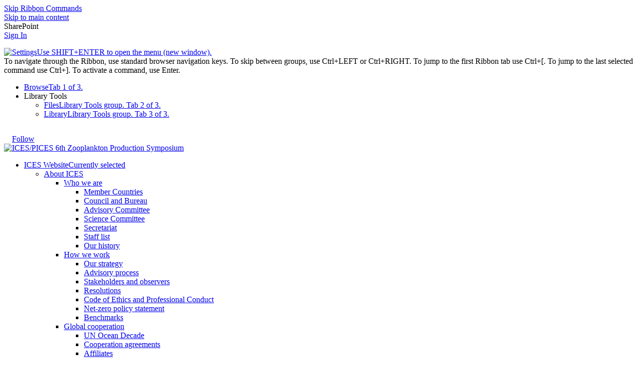

--- FILE ---
content_type: text/html; charset=utf-8
request_url: https://www.ices.dk/events/symposia/zp6/ZPS%20%20Abstracts%202016/Forms/AllItems.aspx?RootFolder=%2Fevents%2Fsymposia%2Fzp6%2FZPS%20%20Abstracts%202016%2FS5%20-%20The%20role%20of%20microzooplankton%20in%20marine%20food%20webs%E2%80%8B&FolderCTID=0x01200033923C9DD26B3640BE13769F0DE383E1&View=%7BC0A2E221-721F-4C95-B998-AFB4F321E9DB%7D
body_size: 34859
content:

<!DOCTYPE html PUBLIC "-//W3C//DTD XHTML 1.0 Strict//EN"
	"http://www.w3.org/TR/xhtml1/DTD/xhtml1-strict.dtd">
<html dir="ltr" lang="en-US">
<head><meta name="GENERATOR" content="Microsoft SharePoint" /><meta http-equiv="Content-type" content="text/html; charset=utf-8" /><meta http-equiv="X-UA-Compatible" content="IE=10" /><meta http-equiv="Expires" content="0" /><meta name="msapplication-TileImage" content="/_layouts/15/images/SharePointMetroAppTile.png" /><meta name="msapplication-TileColor" content="#0072C6" /><title>
	S5 - The role of microzooplankton in marine food webs​ - All Documents
</title><link rel="shortcut icon" href="/_layouts/15/images/favicon.ico?rev=23" type="image/vnd.microsoft.icon" id="favicon" /><link rel="stylesheet" type="text/css" href="/_layouts/15/1033/styles/Themable/corev15.css?rev=VY%2BwyEmZ4VeBNMq6%2BgwRaA%3D%3DTAG0"/>
<link rel="stylesheet" type="text/css" href="/_layouts/15/1033/styles/QCB.css?rev=JBZMprHLHSZUiRRGXI2QTw%3D%3DTAG0"/>
<link rel="stylesheet" type="text/css" href="/Style%20Library/ICESPrint.css"/>
<script type="text/javascript" src="/_layouts/15/1033/initstrings.js?rev=2WxjgxyM2qXGgY9r2nHW8A%3D%3DTAG0"></script>
<script type="text/javascript" src="/_layouts/15/init.js?rev=RHfoRxFuwXZ%2BOo2JABCoHA%3D%3DTAG0"></script>
<script type="text/javascript" src="/_layouts/15/clienttemplates.js?rev=oCuPrViEzAn0pDKB8CF8Zg%3D%3DTAG0"></script>
<script type="text/javascript" src="/ScriptResource.axd?d=smmxGc1njKwa-wFkigtSlzrYlFdFxIEfsCA-pib_oEvVTk8Jv6LAVUczKDZqSNGSd_jFjqcTi9WQglbcxizlWZsBUiulFRoRhmD9tnUUpb5o11qlNkdi9IZspEAWNWcWLwTbvCa_ffKfs-QU8xU6TnDB0rq8O1FXjTznL4VAPTuwBOhSeNcyMWi4hUImVgAO0&amp;t=32e5dfca"></script>
<script type="text/javascript" src="/_layouts/15/blank.js?rev=nBzPIm07cpYroIjvUHh4jw%3D%3DTAG0"></script>
<script type="text/javascript" src="/ScriptResource.axd?d=29yRkey3ycf6NMGZFtPyBFGTpbkKh7nzFnnr9NbAZ9WQxPUGm9BTZcjujnrq_fQFH7XtaKx67uzvmHmD14srEGGzAYp3jn7qBapJxKjHrMh4lUEcJRiyAqp71KcumQCi8AZ6KtTpQy74oTSfUkPefcMw3qSvn5xa_qFlwlHX-v7QqdN5LiYw8NKTX5s4hA6P0&amp;t=32e5dfca"></script>
<script type="text/javascript" src="/_layouts/15/sp.ui.listsearchboxbootstrap.js?rev=4FD1poWtr57WgflYGd4i3g%3D%3DTAG0"></script>
<script type="text/javascript" src="/_layouts/15/calloutusagecontrolscript.js?rev=sdjbothwP3Vzhu0M4k0%2B8A%3D%3DTAG0"></script>
<script type="text/javascript">RegisterSod("require.js", "\u002f_layouts\u002f15\u002frequire.js?rev=4UhLIF\u00252FezOvmGnh\u00252Fs0LLpA\u00253D\u00253DTAG0");</script>
<script type="text/javascript">RegisterSod("strings.js", "\u002f_layouts\u002f15\u002f1033\u002fstrings.js?rev=k\u00252FSaOdWtcHDDvsb\u00252FUFykOA\u00253D\u00253DTAG0");</script>
<script type="text/javascript">RegisterSod("sp.res.resx", "\u002f_layouts\u002f15\u002f1033\u002fsp.res.js?rev=wAoMiKx7gNtLcYzRgm0ujg\u00253D\u00253DTAG0");</script>
<script type="text/javascript">RegisterSod("sp.runtime.js", "\u002f_layouts\u002f15\u002fsp.runtime.js?rev=QZuY9EfO812\u00252FHP6vKipQPQ\u00253D\u00253DTAG0");RegisterSodDep("sp.runtime.js", "sp.res.resx");</script>
<script type="text/javascript">RegisterSod("sp.js", "\u002f_layouts\u002f15\u002fsp.js?rev=IOhwsS2jiKK0lsxWx1LfFA\u00253D\u00253DTAG0");RegisterSodDep("sp.js", "sp.runtime.js");RegisterSodDep("sp.js", "sp.ui.dialog.js");RegisterSodDep("sp.js", "sp.res.resx");</script>
<script type="text/javascript">RegisterSod("sp.init.js", "\u002f_layouts\u002f15\u002fsp.init.js?rev=v7C9ZcXmEYuhjJNLnCo66A\u00253D\u00253DTAG0");</script>
<script type="text/javascript">RegisterSod("sp.ui.dialog.js", "\u002f_layouts\u002f15\u002fsp.ui.dialog.js?rev=QfcC7vHW7hXFYDxqmPkuwQ\u00253D\u00253DTAG0");RegisterSodDep("sp.ui.dialog.js", "sp.init.js");RegisterSodDep("sp.ui.dialog.js", "sp.res.resx");</script>
<script type="text/javascript">RegisterSod("core.js", "\u002f_layouts\u002f15\u002fcore.js?rev=9kCBQNkpbQYAoiVcZpdkJA\u00253D\u00253DTAG0");RegisterSodDep("core.js", "strings.js");</script>
<script type="text/javascript">RegisterSod("menu.js", "\u002f_layouts\u002f15\u002fmenu.js?rev=8L\u00252BIY1hT\u00252BbaFStnW1t8DHA\u00253D\u00253DTAG0");</script>
<script type="text/javascript">RegisterSod("mQuery.js", "\u002f_layouts\u002f15\u002fmquery.js?rev=G0XIYJI9ofOrcdJaLkhB7Q\u00253D\u00253DTAG0");</script>
<script type="text/javascript">RegisterSod("callout.js", "\u002f_layouts\u002f15\u002fcallout.js?rev=abeY2vrdWuf5SFGyZz0ZIA\u00253D\u00253DTAG0");RegisterSodDep("callout.js", "strings.js");RegisterSodDep("callout.js", "mQuery.js");RegisterSodDep("callout.js", "core.js");</script>
<script type="text/javascript">RegisterSod("sp.core.js", "\u002f_layouts\u002f15\u002fsp.core.js?rev=bOK\u00252Bug\u00252FpfAotn0K8lTrAmw\u00253D\u00253DTAG0");RegisterSodDep("sp.core.js", "strings.js");RegisterSodDep("sp.core.js", "sp.init.js");RegisterSodDep("sp.core.js", "core.js");</script>
<script type="text/javascript">RegisterSod("sharing.js", "\u002f_layouts\u002f15\u002fsharing.js?rev=i\u00252BpkUadbMp0SRKzd7VVHng\u00253D\u00253DTAG0");RegisterSodDep("sharing.js", "strings.js");RegisterSodDep("sharing.js", "mQuery.js");RegisterSodDep("sharing.js", "core.js");</script>
<script type="text/javascript">RegisterSod("suitelinks.js", "\u002f_layouts\u002f15\u002fsuitelinks.js?rev=xrG\u00252BRjaI5OPo7vtJxP\u00252B73A\u00253D\u00253DTAG0");RegisterSodDep("suitelinks.js", "strings.js");RegisterSodDep("suitelinks.js", "core.js");</script>
<script type="text/javascript">RegisterSod("clientrenderer.js", "\u002f_layouts\u002f15\u002fclientrenderer.js?rev=DnKoLK\u00252FbHhJeC9UWCtG1Cw\u00253D\u00253DTAG0");</script>
<script type="text/javascript">RegisterSod("srch.resources.resx", "\u002f_layouts\u002f15\u002f1033\u002fsrch.resources.js?rev=YFZFsHKXct9hchZcv\u00252BUURA\u00253D\u00253DTAG0");</script>
<script type="text/javascript">RegisterSod("search.clientcontrols.js", "\u002f_layouts\u002f15\u002fsearch.clientcontrols.js?rev=llkkoa8WzW2Akde91RvLUw\u00253D\u00253DTAG0");RegisterSodDep("search.clientcontrols.js", "sp.init.js");RegisterSodDep("search.clientcontrols.js", "clientrenderer.js");RegisterSodDep("search.clientcontrols.js", "srch.resources.resx");</script>
<script type="text/javascript">RegisterSod("sp.search.js", "\u002f_layouts\u002f15\u002fsp.search.js?rev=HAx1PXh3dmISREk3Xv5ClQ\u00253D\u00253DTAG0");RegisterSodDep("sp.search.js", "sp.init.js");RegisterSodDep("sp.search.js", "sp.runtime.js");</script>
<script type="text/javascript">RegisterSod("ajaxtoolkit.js", "\u002f_layouts\u002f15\u002fajaxtoolkit.js?rev=D\u00252BopWJT1QLPe7G8RdEG71A\u00253D\u00253DTAG0");RegisterSodDep("ajaxtoolkit.js", "search.clientcontrols.js");</script>
<script type="text/javascript">RegisterSod("userprofile", "\u002f_layouts\u002f15\u002fsp.userprofiles.js?rev=cx6U8sP\u00252ByP0OFLjk6ekyIg\u00253D\u00253DTAG0");RegisterSodDep("userprofile", "sp.runtime.js");</script>
<script type="text/javascript">RegisterSod("followingcommon.js", "\u002f_layouts\u002f15\u002ffollowingcommon.js?rev=5I9u4X\u00252BpRYuWUuY6Og2tLA\u00253D\u00253DTAG0");RegisterSodDep("followingcommon.js", "strings.js");RegisterSodDep("followingcommon.js", "sp.js");RegisterSodDep("followingcommon.js", "userprofile");RegisterSodDep("followingcommon.js", "core.js");RegisterSodDep("followingcommon.js", "mQuery.js");</script>
<script type="text/javascript">RegisterSod("profilebrowserscriptres.resx", "\u002f_layouts\u002f15\u002f1033\u002fprofilebrowserscriptres.js?rev=qwf69WaVc1mYlJLXqmZmVA\u00253D\u00253DTAG0");</script>
<script type="text/javascript">RegisterSod("sp.ui.mysitecommon.js", "\u002f_layouts\u002f15\u002fsp.ui.mysitecommon.js?rev=ex\u00252F9c\u00252BQRgevJOSeTAdF1EQ\u00253D\u00253DTAG0");RegisterSodDep("sp.ui.mysitecommon.js", "sp.init.js");RegisterSodDep("sp.ui.mysitecommon.js", "sp.runtime.js");RegisterSodDep("sp.ui.mysitecommon.js", "userprofile");RegisterSodDep("sp.ui.mysitecommon.js", "profilebrowserscriptres.resx");</script>
<script type="text/javascript">RegisterSod("browserScript", "\u002f_layouts\u002f15\u002fie55up.js?rev=FDfIxU6g4wVWGihfBF8EMQ\u00253D\u00253DTAG0");RegisterSodDep("browserScript", "strings.js");</script>
<script type="text/javascript">RegisterSod("inplview", "\u002f_layouts\u002f15\u002finplview.js?rev=DyKtSizIeG1Okf5xG3fnOw\u00253D\u00253DTAG0");RegisterSodDep("inplview", "strings.js");RegisterSodDep("inplview", "core.js");RegisterSodDep("inplview", "sp.js");</script>
<script type="text/javascript">RegisterSod("datepicker.js", "\u002f_layouts\u002f15\u002fdatepicker.js?rev=rYT4N2TlYX89rDTlQdogeA\u00253D\u00253DTAG0");RegisterSodDep("datepicker.js", "strings.js");</script>
<script type="text/javascript">RegisterSod("jsapiextensibilitymanager.js", "\u002f_layouts\u002f15\u002fjsapiextensibilitymanager.js?rev=Ox9qb9K50FoaMbrMe7x25w\u00253D\u00253DTAG0");</script>
<script type="text/javascript">RegisterSod("ganttsharedapi.generated.js", "\u002f_layouts\u002f15\u002fganttsharedapi.generated.js?rev=\u00252FDVHhOS0nE1bluCuXvt4Gg\u00253D\u00253DTAG0");</script>
<script type="text/javascript">RegisterSod("ganttapishim.generated.js", "\u002f_layouts\u002f15\u002fganttapishim.generated.js?rev=j7j\u00252Bks22xL0poFm3RS1xPw\u00253D\u00253DTAG0");</script>
<script type="text/javascript">RegisterSod("autofill.js", "\u002f_layouts\u002f15\u002fautofill.js?rev=iaMFnBfNJ\u00252FVWiqHEzKc\u00252Fsw\u00253D\u00253DTAG0");</script>
<script type="text/javascript">RegisterSod("clientpeoplepicker.js", "\u002f_layouts\u002f15\u002fclientpeoplepicker.js?rev=Mz\u00252FKu07yEGKkaHYWWG8hfQ\u00253D\u00253DTAG0");RegisterSodDep("clientpeoplepicker.js", "strings.js");RegisterSodDep("clientpeoplepicker.js", "autofill.js");</script>
<script type="text/javascript">RegisterSod("clientforms.js", "\u002f_layouts\u002f15\u002fclientforms.js?rev=fk0gzMrUvLEGWFsVUt1bBQ\u00253D\u00253DTAG0");RegisterSodDep("clientforms.js", "strings.js");</script>
<script type="text/javascript">RegisterSod("createsharedfolderdialog.js", "\u002f_layouts\u002f15\u002fcreatesharedfolderdialog.js?rev=B\u00252FlyAT3UeJYhV\u00252FDtAbN36Q\u00253D\u00253DTAG0");RegisterSodDep("createsharedfolderdialog.js", "strings.js");RegisterSodDep("createsharedfolderdialog.js", "clientpeoplepicker.js");RegisterSodDep("createsharedfolderdialog.js", "clientforms.js");</script>
<script type="text/javascript">RegisterSod("dragdrop.js", "\u002f_layouts\u002f15\u002fdragdrop.js?rev=iKK3y\u00252F3yftbtJqmfxUSI9Q\u00253D\u00253DTAG0");RegisterSodDep("dragdrop.js", "strings.js");</script>
<script type="text/javascript">RegisterSod("filePreview.js", "\u002f_layouts\u002f15\u002ffilepreview.js?rev=2ABVLaXWl8\u00252FwFlZljZt17Q\u00253D\u00253DTAG0");RegisterSodDep("filePreview.js", "core.js");</script>
<script type="text/javascript">RegisterSod("sp.ui.listsearchbox.js", "\u002f_layouts\u002f15\u002fsp.ui.listsearchbox.js?rev=Tco2st\u00252F\u00252B56mvd\u00252FaIo5jh0g\u00253D\u00253DTAG0");RegisterSodDep("sp.ui.listsearchbox.js", "search.clientcontrols.js");RegisterSodDep("sp.ui.listsearchbox.js", "profilebrowserscriptres.resx");</script>
<script type="text/javascript">RegisterSod("sp.search.apps.js", "\u002f_layouts\u002f15\u002fsp.search.apps.js?rev=2qMDpsZE0FjQGefBg9c\u00252BwQ\u00253D\u00253DTAG0");</script>
<script type="text/javascript">RegisterSod("movecopy.js", "\u002f_layouts\u002f15\u002fmovecopy.js?rev=pKRqDf84PIutW1baL51VXA\u00253D\u00253DTAG0");</script>
<script type="text/javascript">RegisterSod("dlp.js", "\u002f_layouts\u002f15\u002fdlp.js?rev=qLpBUdsT10z5gBqRw7gIDA\u00253D\u00253DTAG0");</script>
<script type="text/javascript">RegisterSod("sp.datetimeutil.js", "\u002f_layouts\u002f15\u002fsp.datetimeutil.js?rev=Chh2bDOnfzPyPFEYFxb2bA\u00253D\u00253DTAG0");</script>
<script type="text/javascript">RegisterSod("offline.js", "\u002f_layouts\u002f15\u002foffline.js?rev=bR6hDba6iH02xqQeHD4g8g\u00253D\u00253DTAG0");</script>
<script type="text/javascript">RegisterSod("cui.js", "\u002f_layouts\u002f15\u002fcui.js?rev=WaTB2GdOOnu5P7\u00252BT6\u00252BGSKw\u00253D\u00253DTAG0");</script>
<script type="text/javascript">RegisterSod("ribbon", "\u002f_layouts\u002f15\u002fsp.ribbon.js?rev=iim\u00252FXZHY7\u00252FvGr89LVb3pWQ\u00253D\u00253DTAG0");RegisterSodDep("ribbon", "strings.js");RegisterSodDep("ribbon", "core.js");RegisterSodDep("ribbon", "sp.core.js");RegisterSodDep("ribbon", "sp.js");RegisterSodDep("ribbon", "cui.js");RegisterSodDep("ribbon", "sp.res.resx");RegisterSodDep("ribbon", "sp.runtime.js");RegisterSodDep("ribbon", "inplview");</script>
<script type="text/javascript">RegisterSod("WPAdderClass", "\u002f_layouts\u002f15\u002fwpadder.js?rev=JYkmyhSAiRakP15gXyd\u00252Bqw\u00253D\u00253DTAG0");</script>
<script type="text/javascript">RegisterSod("quicklaunch.js", "\u002f_layouts\u002f15\u002fquicklaunch.js?rev=FUyguhA6g7\u00252FMa6Kgt5DplA\u00253D\u00253DTAG0");RegisterSodDep("quicklaunch.js", "strings.js");RegisterSodDep("quicklaunch.js", "dragdrop.js");</script>
<script type="text/javascript">RegisterSod("sp.ui.pub.ribbon.js", "\u002f_layouts\u002f15\u002fsp.ui.pub.ribbon.js?rev=k1klYYxTnGNbq\u00252BUwpH5vkw\u00253D\u00253DTAG0");</script>
<script type="text/javascript">RegisterSod("sp.publishing.resources.resx", "\u002f_layouts\u002f15\u002f1033\u002fsp.publishing.resources.js?rev=SQNHJuCUXo6FN9qFpo56Cw\u00253D\u00253DTAG0");</script>
<link type="text/xml" rel="alternate" href="/events/symposia/zp6/_vti_bin/spsdisco.aspx" />
		
	<link rel="alternate" type="application/rss+xml" title="ZPS - Abstracts 2016" href="/events/symposia/zp6/_layouts/15/listfeed.aspx?List=e53efc49%2Dd3ec%2D4ed2%2Dad93%2D65e42351d3d1" />


		<link rel="canonical" href="https://ices.dk:443/events/symposia/zp6/zps%20%20abstracts%202016/forms/allitems.aspx?rootfolder=/events/symposia/zp6/zps++abstracts+2016/s5+-+the+role+of+microzooplankton+in+marine+food+webs%E2%80%8B&amp;folderctid=0x01200033923c9dd26b3640be13769f0de383e1&amp;view=%7Bc0a2e221-721f-4c95-b998-afb4f321e9db%7D" />
		
	</head>
<body>
  <div id="imgPrefetch" style="display:none">
<img src="/_layouts/15/images/spcommon.png?rev=40" />
<img src="/_layouts/15/images/favicon.ico?rev=23" />
<img src="/_layouts/15/images/spcommon.png?rev=23" />
<img src="https://www.ices.dk/_layouts/15/1033/images/icesimg/iceslogo.png?rev=40" />
</div>

  <noscript><div class='noindex'>You may be trying to access this site from a secured browser on the server. Please enable scripts and reload this page.</div></noscript>
  
  <form method="post" action="./AllItems.aspx?RootFolder=%2fevents%2fsymposia%2fzp6%2fZPS++Abstracts+2016%2fS5+-+The+role+of+microzooplankton+in+marine+food+webs%u200b&amp;FolderCTID=0x01200033923C9DD26B3640BE13769F0DE383E1&amp;View=%7bC0A2E221-721F-4C95-B998-AFB4F321E9DB%7d" onsubmit="javascript:return WebForm_OnSubmit();" id="aspnetForm">
<div class="aspNetHidden">
<input type="hidden" name="_wpcmWpid" id="_wpcmWpid" value="" />
<input type="hidden" name="wpcmVal" id="wpcmVal" value="" />
<input type="hidden" name="MSOWebPartPage_PostbackSource" id="MSOWebPartPage_PostbackSource" value="" />
<input type="hidden" name="MSOTlPn_SelectedWpId" id="MSOTlPn_SelectedWpId" value="" />
<input type="hidden" name="MSOTlPn_View" id="MSOTlPn_View" value="0" />
<input type="hidden" name="MSOTlPn_ShowSettings" id="MSOTlPn_ShowSettings" value="False" />
<input type="hidden" name="MSOGallery_SelectedLibrary" id="MSOGallery_SelectedLibrary" value="" />
<input type="hidden" name="MSOGallery_FilterString" id="MSOGallery_FilterString" value="" />
<input type="hidden" name="MSOTlPn_Button" id="MSOTlPn_Button" value="none" />
<input type="hidden" name="__EVENTTARGET" id="__EVENTTARGET" value="" />
<input type="hidden" name="__EVENTARGUMENT" id="__EVENTARGUMENT" value="" />
<input type="hidden" name="__REQUESTDIGEST" id="__REQUESTDIGEST" value="0x6D9826DAE431C87E9EF7F84166514FEFD812C9D29C0A569D72A5BBCB24F9B457FC5E67C0C37418FA5128093FA7B785D5F2BA35EF0C1BE7010DAEF8A38F7BAEDF,01 Feb 2026 14:23:30 -0000" />
<input type="hidden" name="MSOSPWebPartManager_DisplayModeName" id="MSOSPWebPartManager_DisplayModeName" value="Browse" />
<input type="hidden" name="MSOSPWebPartManager_ExitingDesignMode" id="MSOSPWebPartManager_ExitingDesignMode" value="false" />
<input type="hidden" name="MSOWebPartPage_Shared" id="MSOWebPartPage_Shared" value="" />
<input type="hidden" name="MSOLayout_LayoutChanges" id="MSOLayout_LayoutChanges" value="" />
<input type="hidden" name="MSOLayout_InDesignMode" id="MSOLayout_InDesignMode" value="" />
<input type="hidden" name="_wpSelected" id="_wpSelected" value="MSOZoneCell_WebPartWPQ2" />
<input type="hidden" name="_wzSelected" id="_wzSelected" value="" />
<input type="hidden" name="MSOSPWebPartManager_OldDisplayModeName" id="MSOSPWebPartManager_OldDisplayModeName" value="Browse" />
<input type="hidden" name="MSOSPWebPartManager_StartWebPartEditingName" id="MSOSPWebPartManager_StartWebPartEditingName" value="false" />
<input type="hidden" name="MSOSPWebPartManager_EndWebPartEditing" id="MSOSPWebPartManager_EndWebPartEditing" value="false" />
<input type="hidden" name="_maintainWorkspaceScrollPosition" id="_maintainWorkspaceScrollPosition" value="0" />
<input type="hidden" name="__VIEWSTATE" id="__VIEWSTATE" value="/wEPDwUBMA9kFgJmD2QWAgIBD2QWBAIBD2QWAgISD2QWAgIDD2QWAmYPZBYCZg88KwAGAGQCCQ9kFg4CAQ9kFgICAQ9kFgIFJmdfYzBhMmUyMjFfNzIxZl80Yzk1X2I5OThfYWZiNGYzMjFlOWRiEA8WBh4LUGFyYW1WYWx1ZXMyqgwAAQAAAP////[base64]////[base64]/OuWzbycGA7OoUYpaoqyvLZAyxNFAERUubXCag=" />
</div>

<script type="text/javascript">
//<![CDATA[
var theForm = document.forms['aspnetForm'];
if (!theForm) {
    theForm = document.aspnetForm;
}
function __doPostBack(eventTarget, eventArgument) {
    if (!theForm.onsubmit || (theForm.onsubmit() != false)) {
        theForm.__EVENTTARGET.value = eventTarget;
        theForm.__EVENTARGUMENT.value = eventArgument;
        theForm.submit();
    }
}
//]]>
</script>


<script src="/WebResource.axd?d=HRkqHOvFkz4hYH4F7jy7LwF3ERG_KeCFY6D-0fEPA6EtBDUkwUIvqVqj6ae9SL0w9-FlZw8BKmO9Z9sNV0anoPc8RJZOh04tvFqOzRspPOA1&amp;t=638901843720898773" type="text/javascript"></script>


<script type="text/javascript">
//<![CDATA[
var MSOWebPartPageFormName = 'aspnetForm';
var g_presenceEnabled = true;
var g_wsaEnabled = false;

var g_correlationId = '33bcf2a1-4b4a-6088-9390-a90d7d269e67';
var g_wsaQoSEnabled = false;
var g_wsaQoSDataPoints = [];
var g_wsaRUMEnabled = false;
var g_wsaLCID = 1033;
var g_wsaListTemplateId = 101;
var g_wsaSiteTemplateId = 'CMSPUBLISHING#0';
var _fV4UI=true;var _spPageContextInfo = {webServerRelativeUrl: "\u002fevents\u002fsymposia\u002fzp6", webAbsoluteUrl: "https:\u002f\u002fwww.ices.dk\u002fevents\u002fsymposia\u002fzp6", siteAbsoluteUrl: "https:\u002f\u002fwww.ices.dk", serverRequestPath: "\u002fevents\u002fsymposia\u002fzp6\u002fZPS  Abstracts 2016\u002fForms\u002fAllItems.aspx", layoutsUrl: "_layouts\u002f15", webTitle: "ICES\u002fPICES 6th Zooplankton Production Symposium", webTemplate: "39", tenantAppVersion: "0", isAppWeb: false, Has2019Era: true, webLogoUrl: "http:\u002f\u002fwww.ices.dk\u002f_layouts\u002f15\u002f1033\u002fimages\u002ficesimg\u002ficeslogo.png", webLanguage: 1033, currentLanguage: 1033, currentUICultureName: "en-US", currentCultureName: "en-US", clientServerTimeDelta: new Date("2026-02-01T14:23:30.4844701Z") - new Date(), updateFormDigestPageLoaded: new Date("2026-02-01T14:23:30.4844701Z"), siteClientTag: "1291$$16.0.5513.1001", crossDomainPhotosEnabled:false, webUIVersion:15, webPermMasks:{High:16,Low:200769},pageListId:"{e53efc49-d3ec-4ed2-ad93-65e42351d3d1}", pagePersonalizationScope:1, alertsEnabled:true, customMarkupInCalculatedFieldDisabled: true, siteServerRelativeUrl: "\u002f", allowSilverlightPrompt:'True', isSiteAdmin: false};var L_Menu_BaseUrl="/events/symposia/zp6";
var L_Menu_LCID="1033";
var L_Menu_SiteTheme="null";

function _spNavigateHierarchy(nodeDiv, dataSourceId, dataPath, url, listInContext, type) {

    CoreInvoke('ProcessDefaultNavigateHierarchy', nodeDiv, dataSourceId, dataPath, url, listInContext, type, document.forms.aspnetForm, "\u0026View=\u00257BC0A2E221\u00252D721F\u00252D4C95\u00252DB998\u00252DAFB4F321E9DB\u00257D", "\u002fevents\u002fsymposia\u002fzp6\u002fZPS  Abstracts 2016\u002fForms\u002fAllItems.aspx");

}
Flighting.ExpFeatures = [480215056,1880287568,1561350208,302071836,3212816,69472768,4194310,-2113396707,268502022,-872284160,1049232,-2147421952,65536,65536,2097472,917504,-2147474174,1372324107,67108882,0,0,-2147483648,2097152,0,0,32768,0,0,0,0,0,0,0,0,0,0,0,0,0,0,0,0,0,0,0,0,0,0,0,0,0,0,0,0,0,0,0,0,0,0,0,0,0,0,0,0,0,0,0,0,0,0,0,0,0,0,0,0,0,0,0,0,0,0,32768]; (function()
{
    if(typeof(window.SP) == "undefined") window.SP = {};
    if(typeof(window.SP.YammerSwitch) == "undefined") window.SP.YammerSwitch = {};

    var ysObj = window.SP.YammerSwitch;
    ysObj.IsEnabled = false;
    ysObj.TargetYammerHostName = "www.yammer.com";
} )(); var _spWebPartComponents = new Object();_spWebPartComponents["WebPartWPQ2"] = new Object();_spWebPartComponents["WebPartWPQ2"].firstTabId = "Ribbon.Read";_spWebPartComponents["WebPartWPQ2"].contextualGroupCommands = ["LibraryContextualGroup"];_spWebPartComponents["WebPartWPQ2"].hasNonPromotedContextualGroups = false;_spWebPartComponents["WebPartWPQ2"].isDefaultWebPart = true;_spWebPartComponents["WebPartWPQ2"].pageComponentId = "WebPartWPQ2";_spWebPartComponents["WebPartWPQ2"].storageId="c0a2e221-721f-4c95-b998-afb4f321e9db";
                var g_syncButtonUsePopup = true;
                //]]>
</script>

<script src="/_layouts/15/blank.js?rev=nBzPIm07cpYroIjvUHh4jw%3D%3DTAG0" type="text/javascript"></script>
<script type="text/javascript">
//<![CDATA[
var imageRenditionData = {"imageExtensions":["gif","jpeg","jpg","jpe","jfif","bmp","dib","png","tif","tiff","ico","wdp","hdp"]};(function(){

        if (typeof(_spBodyOnLoadFunctions) === 'undefined' || _spBodyOnLoadFunctions === null) {
            return;
        }
        _spBodyOnLoadFunctions.push(function() {
            SP.SOD.executeFunc('core.js', 'FollowingDocument', function() { FollowingDocument(); });
        });
    })();(function(){

        if (typeof(_spBodyOnLoadFunctions) === 'undefined' || _spBodyOnLoadFunctions === null) {
            return;
        }
        _spBodyOnLoadFunctions.push(function() {
            SP.SOD.executeFunc('core.js', 'FollowingCallout', function() { FollowingCallout(); });
        });
    })();var _spRegionalSettings={adjustHijriDays:0,calendarType:1,firstDayOfWeek:1,firstWeekOfYear:0,localeId:1033,currentDateInLocalCalendar: new Date(2026, 1, 1),showWeeks:0,timeZone:'00:59:59.9993644',timeZoneInHours:1,workDayEnd:1020,workDayStart:480,workDays:'0111110',time24:1};Sys.CultureInfo.CurrentCulture = (function(a){return new Sys.CultureInfo(a.name,a.numberFormat,a.dateTimeFormat)})({"dateTimeFormat":{"AMDesignator":"AM","AbbreviatedDayNames":["S","M","T","W","T","F","S"],"AbbreviatedLeapMonthNames":null,"AbbreviatedMonthGenitiveNames":["Jan","Feb","Mar","Apr","May","Jun","Jul","Aug","Sep","Oct","Nov","Dec",""],"AbbreviatedMonthNames":["Jan","Feb","Mar","Apr","May","Jun","Jul","Aug","Sep","Oct","Nov","Dec",""],"Calendar":{"AlgorithmType":1,"CalendarType":1,"Eras":[1],"IsReadOnly":false,"MaxSupportedDateTime":"\/Date(253402300799999)\/","MinSupportedDateTime":"\/Date(-62135596800000)\/","TwoDigitYearMax":2029},"CalendarWeekRule":0,"DateSeparator":"\/","DayNames":["Sunday","Monday","Tuesday","Wednesday","Thursday","Friday","Saturday"],"FirstDayOfWeek":0,"FullDateTimePattern":"dddd, MMMM d, yyyy H:mm","IsReadOnly":true,"LeapMonthNames":null,"LongDatePattern":"dddd, MMMM d, yyyy","LongTimePattern":"H:mm","MonthDayPattern":"MMMM d","MonthGenitiveNames":["January","February","March","April","May","June","July","August","September","October","November","December",""],"MonthNames":["January","February","March","April","May","June","July","August","September","October","November","December",""],"NativeCalendarName":"Gregorian Calendar","PMDesignator":"PM","RFC1123Pattern":"ddd, dd MMM yyyy HH':'mm':'ss 'GMT'","ShortDatePattern":"M\/d\/yyyy","ShortTimePattern":"H:mm","ShortestDayNames":["S","M","T","W","T","F","S"],"SortableDateTimePattern":"yyyy'-'MM'-'dd'T'HH':'mm':'ss","TimeSeparator":":","UniversalSortableDateTimePattern":"yyyy'-'MM'-'dd HH':'mm':'ss'Z'","YearMonthPattern":"MMMM yyyy","eras":[1,"A.D.","AD",0]},"name":"en-US","numberFormat":{"CurrencyDecimalDigits":2,"CurrencyDecimalSeparator":".","CurrencyGroupSeparator":",","CurrencyGroupSizes":[3],"CurrencyNegativePattern":0,"CurrencyPositivePattern":0,"CurrencySymbol":"$","DigitSubstitution":1,"IsReadOnly":true,"NaNSymbol":"NaN","NativeDigits":["0","1","2","3","4","5","6","7","8","9"],"NegativeInfinitySymbol":"-∞","NegativeSign":"-","NumberDecimalDigits":2,"NumberDecimalSeparator":".","NumberGroupSeparator":",","NumberGroupSizes":[3],"NumberNegativePattern":1,"PerMilleSymbol":"‰","PercentDecimalDigits":2,"PercentDecimalSeparator":".","PercentGroupSeparator":",","PercentGroupSizes":[3],"PercentNegativePattern":1,"PercentPositivePattern":1,"PercentSymbol":"%","PositiveInfinitySymbol":"∞","PositiveSign":"+"}});if (typeof(DeferWebFormInitCallback) == 'function') DeferWebFormInitCallback();function WebForm_OnSubmit() {
UpdateFormDigest('\u002fevents\u002fsymposia\u002fzp6', 1440000);
                    var workspaceElem = GetCachedElement("s4-workspace");
                    if (workspaceElem != null)
                    {
                        var scrollElem = GetCachedElement("_maintainWorkspaceScrollPosition");
                        if (scrollElem != null)
                        {
                            scrollElem.value = workspaceElem.scrollTop;
                        }
                    };
                if (typeof(_spFormOnSubmitWrapper) != 'undefined') {return _spFormOnSubmitWrapper();} else {return true;};
return true;
}
//]]>
</script>

<div class="aspNetHidden">

	<input type="hidden" name="__VIEWSTATEGENERATOR" id="__VIEWSTATEGENERATOR" value="A03E42FB" />
	<input type="hidden" name="__SCROLLPOSITIONX" id="__SCROLLPOSITIONX" value="0" />
	<input type="hidden" name="__SCROLLPOSITIONY" id="__SCROLLPOSITIONY" value="0" />
	<input type="hidden" name="__EVENTVALIDATION" id="__EVENTVALIDATION" value="/wEdAALcgRB27ujIy5iTFzClHUEbMTZk9qLGncDjImqxppn1Mx7kRwNaZbKhWBJKU4R4fP0wZLPyZNvpSgHEjBGOKP9f" />
</div>
	<script type="text/javascript"> var submitHook = function () { return false; }; theForm._spOldSubmit = theForm.submit; theForm.submit = function () { if (!submitHook()) { this._spOldSubmit(); } }; </script>
	<span id="DeltaSPWebPartManager">
		
	</span>
	<script type="text/javascript">
//<![CDATA[
Sys.WebForms.PageRequestManager._initialize('ctl00$ScriptManager', 'aspnetForm', ['fctl00$WebPartAdderUpdatePanel',''], [], ['ctl00$WebPartAdder',''], 90, 'ctl00');
//]]>
</script>

	<span id="DeltaDelegateControls">
		
		
	</span>
<div id="TurnOnAccessibility" style="display:none" class="s4-notdlg noindex">
	<a id="linkTurnOnAcc" href="#" class="ms-accessible ms-acc-button" onclick="SetIsAccessibilityFeatureEnabled(true);UpdateAccessibilityUI();document.getElementById('linkTurnOffAcc').focus();return false;">Turn on more accessible mode</a>
</div>
<div id="TurnOffAccessibility" style="display:none" class="s4-notdlg noindex">
	<a id="linkTurnOffAcc" href="#" class="ms-accessible ms-acc-button" onclick="SetIsAccessibilityFeatureEnabled(false);UpdateAccessibilityUI();document.getElementById('linkTurnOnAcc').focus();return false;">Turn off more accessible mode</a>
</div>
<div class="s4-notdlg s4-skipribbonshortcut noindex">
	<a href="javascript:;" onclick="document.getElementById(&#39;startNavigation&#39;).focus();" class="ms-accessible ms-acc-button" accesskey="Y">Skip Ribbon Commands</a>
</div>
<div class="s4-notdlg noindex">
	<a href="javascript:;" onclick="document.getElementById(&#39;mainContent&#39;).focus();" class="ms-accessible ms-acc-button">Skip to main content</a>
</div>
<div id="TurnOffAnimation" style="display:none;" class="s4-notdlg noindex">
	<a id="linkTurnOffAnimation" href="#" class="ms-accessible ms-acc-button" onclick="ToggleAnimationStatus();return false;">Turn off Animations</a>
</div>
<div id="TurnOnAnimation" style="display:none;" class="s4-notdlg noindex">
	<a id="linkTurnOnAnimation" href="#" class="ms-accessible ms-acc-button" onclick="ToggleAnimationStatus();return false;">Turn on Animations</a>
</div>
<a id="HiddenAnchor" href="javascript:;" style="display:none;"></a>
<div id="suiteBar" class="ms-dialogHidden noindex">
	<div id="suiteBarLeft">
		<div class="ms-table ms-fullWidth">
			<div class="ms-tableRow">
				<div class="ms-tableCell ms-verticalAlignMiddle">
					<div class="ms-core-brandingText">SharePoint</div>

				</div>
				<div id="DeltaSuiteLinks" class="ms-core-deltaSuiteLinks">
	
						<div id="suiteLinksBox">
							
						</div>
				
</div>
			</div>
		</div>
	</div>
	<div id="suiteBarRight">
		<div id="DeltaSuiteBarRight" class="ms-core-deltaSuiteBarRight">
	
				<div id="welcomeMenuBox">
  
<a id="ctl00_IdWelcome_ExplicitLogin" class="ms-signInLink" href="https://www.ices.dk/events/symposia/zp6/_layouts/15/Authenticate.aspx?Source=%2Fevents%2Fsymposia%2Fzp6%2FZPS%20%20Abstracts%202016%2FForms%2FAllItems%2Easpx%3FRootFolder%3D%252Fevents%252Fsymposia%252Fzp6%252FZPS%2520%2520Abstracts%25202016%252FS5%2520%2D%2520The%2520role%2520of%2520microzooplankton%2520in%2520marine%2520food%2520webs%25E2%2580%258B%26FolderCTID%3D0x01200033923C9DD26B3640BE13769F0DE383E1%26View%3D%257BC0A2E221%2D721F%2D4C95%2DB998%2DAFB4F321E9DB%257D" style="display:inline-block;">Sign In</a>

				</div>
				<div id="suiteBarButtons">
					   <span class="ms-siteactions-root" id="siteactiontd">
					   
						
						<span style="display:none"><menu type='ServerMenu' id="zz1_SiteActionsMenuMain" hideicons="true"><ie:menuitem id="zz2_MenuItem_ViewAllSiteContents" type="option" iconSrc="/_layouts/15/images/allcontent32.png?rev=23" onMenuClick="STSNavigate2(event,&#39;/events/symposia/zp6/_layouts/15/viewlsts.aspx&#39;);" text="Site contents" description="View all libraries and lists in this site." menuGroupId="200"></ie:menuitem>
	</menu></span><span id="zz3_SiteActionsMenu_t" class="ms-siteactions-normal" title="Settings" onmouseover="MMU_PopMenuIfShowing(this);MMU_EcbTableMouseOverOut(this, true)" hoveractive="ms-siteactions-normal ms-siteactions-hover" hoverinactive="ms-siteactions-normal" onclick=" CoreInvoke('MMU_Open',byid('zz1_SiteActionsMenuMain'), MMU_GetMenuFromClientId('zz3_SiteActionsMenu'),event,true, null, 0); return false;" foa="MMU_GetMenuFromClientId('zz3_SiteActionsMenu')" oncontextmenu="ClkElmt(this); return false;" data-accessibility-nocheck="true"><a class="ms-core-menu-root" id="zz3_SiteActionsMenu" accesskey="/" href="javascript:;" title="Settings" onkeydown="MMU_EcbLinkOnKeyDown(byid('zz1_SiteActionsMenuMain'), MMU_GetMenuFromClientId('zz3_SiteActionsMenu'));" menutokenvalues="MENUCLIENTID=zz3_SiteActionsMenu,TEMPLATECLIENTID=zz1_SiteActionsMenuMain" serverclientid="zz3_SiteActionsMenu"><span class="ms-siteactions-imgspan"><img class="ms-core-menu-buttonIcon" src="/_layouts/15/images/spcommon.png?rev=23" alt="Settings" title="Settings" /></span><span class='ms-accessible'>Use SHIFT+ENTER to open the menu (new window).</span></a></span></span>
<span id="ms-help">
	<a onmouseover="this.firstChild.firstChild.firstChild.style.left=&#39;-1px&#39;; this.firstChild.firstChild.firstChild.style.top=&#39;-1px&#39;;" onmouseout="this.firstChild.firstChild.firstChild.style.left=&#39;-19px&#39;; this.firstChild.firstChild.firstChild.style.top=&#39;-1px&#39;;" id="ctl00_TopHelpLink" accesskey="6" title="Help" onclick="TopHelpButtonClick(&#39;HelpHome&#39;,event);return false" href="../../../../../_catalogs/masterpage/#" style="display:inline-block;height:30px;width:30px;"><span style="display:inline-block;overflow:hidden;height:16px;width:16px;padding-left:7px;padding-top:7px;padding-right:7px;padding-bottom:7px;"><span style="height:16px;width:16px;position:relative;display:inline-block;overflow:hidden;" class="s4-clust"><img src="/_layouts/15/1033/images/spintl.png?rev=40" alt="Help" style="border:0;position:absolute;left:-19px;top:-1px;" /></span></span></a>
</span>
				</div>
		
</div>
	</div>
</div>
		<div id="ms-hcTest"></div>
		<div id="s4-ribbonrow">
		<div id="globalNavBox" class="noindex">
<div id="ribbonBox">
	<div id="s4-ribboncont">
		<div id="DeltaSPRibbon">
	
			

			<input id="RibbonContainer_activeTabId" name="ctl00$ctl56" type="hidden" value=""/><div id='RibbonContainer'><div class="ms-cui-ribbon ms-cui-needIEFilter" id="Ribbon" unselectable="on" aria-describedby="ribboninstructions" role="toolbar"><span class="ms-cui-hidden" id="ribboninstructions" unselectable="on">To navigate through the Ribbon, use standard browser navigation keys. To skip between groups, use Ctrl+LEFT or Ctrl+RIGHT. To jump to the first Ribbon tab use Ctrl+[. To jump to the last selected command use Ctrl+]. To activate a command, use Enter.</span><div class="ms-cui-ribbonTopBars" unselectable="on"><div class="ms-cui-topBar1" unselectable="on" style="display:none"><div class="ms-cui-qat-container" unselectable="on"></div></div><div class="ms-cui-topBar2" unselectable="on"><div class="ms-cui-jewel-container" id="jewelcontainer" unselectable="on" style="display:none"></div><div class="ms-cui-TabRowLeft ms-core-defaultFont ms-dialogHidden" id="RibbonContainer-TabRowLeft" unselectable="on">
				</div><ul class="ms-cui-tts" unselectable="on" role="tablist"><li class="ms-cui-tt ms-browseTab ms-cui-tt-s" id="Ribbon.Read-title" unselectable="on" role="tab"><a class="ms-cui-tt-a" unselectable="on" href="javascript:;" onclick="_ribbonStartInit('Ribbon.Read',false, event);" title="Browse" onkeydown="if(event != null && event.keyCode == 13){ if(typeof(_ribbon) != 'undefined') _ribbon.launchedByKeyboard = true; _ribbonStartInit('Ribbon.Read',false, event);  }"><span class="ms-cui-tt-span" unselectable="on">Browse</span><span class="ms-cui-hidden" unselectable="on">Tab 1 of 3.</span></a></li><li class="ms-cui-cg ms-cui-cg-db" id="Ribbon.LibraryContextualGroup" unselectable="on"><div class="ms-cui-cg-i" id="Ribbon.LibraryContextualGroup_upper" title="Library Tools" unselectable="on"><div class="ms-cui-cg-t" unselectable="on"><span class="ms-cui-cg-t-i" unselectable="on">Library Tools</span></div></div><ul class="ms-cui-ct-ul" id="Ribbon.LibraryContextualGroup_lower" unselectable="on"><li class="ms-cui-tt ms-cui-ct-first" id="Ribbon.Document-title" unselectable="on" role="tab"><a class="ms-cui-tt-a" unselectable="on" href="javascript:;" onclick="_ribbonStartInit('Ribbon.Document',false, event);" title="Files" onkeydown="if(event != null && event.keyCode == 13){ if(typeof(_ribbon) != 'undefined') _ribbon.launchedByKeyboard = true; _ribbonStartInit('Ribbon.Document',false, event);  }"><span class="ms-cui-tt-span" unselectable="on">Files</span><span class="ms-cui-hidden" unselectable="on">Library Tools group. Tab 2 of 3.</span></a></li><li class="ms-cui-tt ms-cui-ct-last" id="Ribbon.Library-title" unselectable="on" role="tab"><a class="ms-cui-tt-a" unselectable="on" href="javascript:;" onclick="_ribbonStartInit('Ribbon.Library',false, event);" title="Library" onkeydown="if(event != null && event.keyCode == 13){ if(typeof(_ribbon) != 'undefined') _ribbon.launchedByKeyboard = true; _ribbonStartInit('Ribbon.Library',false, event);  }"><span class="ms-cui-tt-span" unselectable="on">Library</span><span class="ms-cui-hidden" unselectable="on">Library Tools group. Tab 3 of 3.</span></a></li></ul></li></ul><div class="ms-cui-TabRowRight s4-trc-container s4-notdlg ms-core-defaultFont" id="RibbonContainer-TabRowRight" unselectable="on">
					
					<a onmouseover="this.firstChild.firstChild.style.left=&#39;-217px&#39;; this.firstChild.firstChild.style.top=&#39;-192px&#39;;" onmouseout="this.firstChild.firstChild.style.left=&#39;-218px&#39;; this.firstChild.firstChild.style.top=&#39;-48px&#39;;" onclick="SP.SOD.executeFunc(&#39;followingcommon.js&#39;, &#39;FollowSite&#39;, function() { FollowSite(); }); return false;" id="site_follow_button" title="Follow this site and get back to it easily from your sites page." class="ms-promotedActionButton" href="javascript:__doPostBack(&#39;ctl00$site_follow_button&#39;,&#39;&#39;)" style="display:inline-block;"><span style="height:16px;width:16px;position:relative;display:inline-block;overflow:hidden;" class="s4-clust ms-promotedActionButton-icon"><img src="/_layouts/15/images/spcommon.png?rev=40" alt="Follow" style="position:absolute;left:-218px;top:-48px;" /></span><span class="ms-promotedActionButton-text">Follow</span></a>
					
					
<span id="fullscreenmodebox" class="ms-qatbutton">
	<span id="fullscreenmode">
		<a onmouseover="this.firstChild.firstChild.firstChild.style.left=&#39;-125px&#39;; this.firstChild.firstChild.firstChild.style.top=&#39;-178px&#39;;" onmouseout="this.firstChild.firstChild.firstChild.style.left=&#39;-143px&#39;; this.firstChild.firstChild.firstChild.style.top=&#39;-178px&#39;;" id="ctl00_fullscreenmodeBtn" title="Focus on Content" onclick="SetFullScreenMode(true);PreventDefaultNavigation();return false;" href="../../../../../_catalogs/masterpage/#" style="display:inline-block;height:30px;width:30px;"><span style="display:inline-block;overflow:hidden;height:16px;width:16px;padding-left:7px;padding-top:7px;padding-right:7px;padding-bottom:7px;"><span style="height:16px;width:16px;position:relative;display:inline-block;overflow:hidden;" class="s4-clust"><img src="/_layouts/15/images/spcommon.png?rev=23" alt="Focus on Content" style="border:0;position:absolute;left:-143px;top:-178px;" /></span></span></a>
	</span>
	<span id="exitfullscreenmode" style="display: none;">
		<a onmouseover="this.firstChild.firstChild.firstChild.style.left=&#39;-179px&#39;; this.firstChild.firstChild.firstChild.style.top=&#39;-96px&#39;;" onmouseout="this.firstChild.firstChild.firstChild.style.left=&#39;-107px&#39;; this.firstChild.firstChild.firstChild.style.top=&#39;-178px&#39;;" id="ctl00_exitfullscreenmodeBtn" title="Focus on Content" onclick="SetFullScreenMode(false);PreventDefaultNavigation();return false;" href="../../../../../_catalogs/masterpage/#" style="display:inline-block;height:30px;width:30px;"><span style="display:inline-block;overflow:hidden;height:16px;width:16px;padding-left:7px;padding-top:7px;padding-right:7px;padding-bottom:7px;"><span style="height:16px;width:16px;position:relative;display:inline-block;overflow:hidden;" class="s4-clust"><img src="/_layouts/15/images/spcommon.png?rev=23" alt="Focus on Content" style="border:0;position:absolute;left:-107px;top:-178px;" /></span></span></a>
	</span>
</span>


				</div></div></div></div></div>
		
</div>
	</div>
	<span id="DeltaSPNavigation">
		
			<span id="ctl00_SPNavigation_ctl00_publishingRibbon"></span>

		
	</span>
</div>
<div id="DeltaWebPartAdderUpdatePanelContainer" class="ms-core-webpartadder">
	
  <div id="WebPartAdderUpdatePanelContainer">
	<div id="ctl00_WebPartAdderUpdatePanel">
		
		<span id="ctl00_WebPartAdder"></span>
	  
	</div>
  </div>

</div>
		</div>
		</div>
		<div id="s4-workspace" class="ms-core-overlay">
		<div id="s4-bodyContainer">
		<div id="s4-titlerow"
			class="ms-dialogHidden s4-titlerowhidetitle">
		<div id="titleAreaBox"
			class="ms-noList ms-table ms-core-tableNoSpace">
		<div id="titleAreaRow"
			class="ms-tableRow">
<div id="siteIcon" class="ms-tableCell ms-verticalAlignTop">
	<div id="DeltaSiteLogo">
	
		<a id="ctl00_onetidProjectPropertyTitleGraphic" title="ICES/PICES 6th Zooplankton Production Symposium" class="ms-siteicon-a" href="/events/symposia/zp6"><img id="ctl00_onetidHeadbnnr2" class="ms-siteicon-img" name="onetidHeadbnnr0" src="https://www.ices.dk/_layouts/15/1033/images/icesimg/iceslogo.png" alt="ICES/PICES 6th Zooplankton Production Symposium" /></a>
	
</div>
</div>
			<div class="ms-breadcrumb-box ms-tableCell ms-verticalAlignTop">
				<div
					class="ms-breadcrumb-top">
<div class="ms-breadcrumb-dropdownBox" style="display:none;">
<span id="DeltaBreadcrumbDropdown">
	
</span>
</div>
<div id="DeltaTopNavigation" class="ms-displayInline ms-core-navigation" role="navigation">
	
	
	
		<div id="zz4_TopNavigationMenu" class=" noindex ms-core-listMenu-horizontalBox">
		<ul id="zz5_RootAspMenu" class="root ms-core-listMenu-root static">
			<li class="static selected"><a class="static selected menu-item ms-core-listMenu-item ms-displayInline ms-core-listMenu-selected ms-navedit-linkNode" title="Home" href="/Pages/default.aspx" accesskey="1"><span class="additional-background ms-navedit-flyoutArrow"><span class="menu-item-text">ICES Website</span><span class="ms-hidden">Currently selected</span></span></a><ul class="static">
				<li class="static dynamic-children"><a class="static dynamic-children menu-item ms-core-listMenu-item ms-displayInline ms-navedit-linkNode" title="About ICES" href="/about-ICES/Pages/default.aspx"><span aria-haspopup="true" class="additional-background ms-navedit-flyoutArrow dynamic-children"><span class="menu-item-text">About ICES</span></span></a><ul class="dynamic">
					<li class="dynamic dynamic-children"><a class="dynamic dynamic-children menu-item ms-core-listMenu-item ms-displayInline ms-navedit-linkNode" title="Who we are" href="/about-ICES/who-we-are/Pages/Who-we-are.aspx"><span aria-haspopup="true" class="additional-background ms-navedit-flyoutArrow dynamic-children"><span class="menu-item-text">Who we are</span></span></a><ul class="dynamic">
						<li class="dynamic"><a class="dynamic menu-item ms-core-listMenu-item ms-displayInline ms-navedit-linkNode" href="/about-ICES/who-we-are/Pages/Member-Countries.aspx"><span class="additional-background ms-navedit-flyoutArrow"><span class="menu-item-text">Member Countries</span></span></a></li><li class="dynamic"><a class="dynamic menu-item ms-core-listMenu-item ms-displayInline ms-navedit-linkNode" href="/community/groups/Pages/COUNCIL.aspx"><span class="additional-background ms-navedit-flyoutArrow"><span class="menu-item-text">Council and Bureau</span></span></a></li><li class="dynamic"><a class="dynamic menu-item ms-core-listMenu-item ms-displayInline ms-navedit-linkNode" href="/community/groups/Pages/ACOM.aspx"><span class="additional-background ms-navedit-flyoutArrow"><span class="menu-item-text">Advisory Committee</span></span></a></li><li class="dynamic"><a class="dynamic menu-item ms-core-listMenu-item ms-displayInline ms-navedit-linkNode" href="/community/groups/Pages/SCICOM.aspx"><span class="additional-background ms-navedit-flyoutArrow"><span class="menu-item-text">Science Committee</span></span></a></li><li class="dynamic"><a class="dynamic menu-item ms-core-listMenu-item ms-displayInline ms-navedit-linkNode" href="/about-ICES/who-we-are/Pages/Secretariat.aspx"><span class="additional-background ms-navedit-flyoutArrow"><span class="menu-item-text">Secretariat</span></span></a></li><li class="dynamic"><a class="dynamic menu-item ms-core-listMenu-item ms-displayInline ms-navedit-linkNode" href="/about-ICES/who-we-are/Pages/Staff-list.aspx"><span class="additional-background ms-navedit-flyoutArrow"><span class="menu-item-text">Staff list</span></span></a></li><li class="dynamic"><a class="dynamic menu-item ms-core-listMenu-item ms-displayInline ms-navedit-linkNode" href="/about-ICES/who-we-are/Pages/Our-history.aspx"><span class="additional-background ms-navedit-flyoutArrow"><span class="menu-item-text">Our history</span></span></a></li>
					</ul></li><li class="dynamic dynamic-children"><a class="dynamic dynamic-children menu-item ms-core-listMenu-item ms-displayInline ms-navedit-linkNode" title="How we work" href="/about-ICES/how-we-work/Pages/default.aspx"><span aria-haspopup="true" class="additional-background ms-navedit-flyoutArrow dynamic-children"><span class="menu-item-text">How we work</span></span></a><ul class="dynamic">
						<li class="dynamic"><a class="dynamic menu-item ms-core-listMenu-item ms-displayInline ms-navedit-linkNode" href="/about-ICES/how-we-work/Pages/Our-strategy.aspx"><span class="additional-background ms-navedit-flyoutArrow"><span class="menu-item-text">Our strategy</span></span></a></li><li class="dynamic"><a class="dynamic menu-item ms-core-listMenu-item ms-displayInline ms-navedit-linkNode" href="/about-ICES/how-we-work/Pages/Advisory_process.aspx"><span class="additional-background ms-navedit-flyoutArrow"><span class="menu-item-text">Advisory process</span></span></a></li><li class="dynamic"><a class="dynamic menu-item ms-core-listMenu-item ms-displayInline ms-navedit-linkNode" href="/about-ICES/how-we-work/Pages/stakeholders-and-observers.aspx"><span class="additional-background ms-navedit-flyoutArrow"><span class="menu-item-text">Stakeholders and observers</span></span></a></li><li class="dynamic"><a class="dynamic menu-item ms-core-listMenu-item ms-displayInline ms-navedit-linkNode" href="/about-ICES/how-we-work/Pages/resolutions.aspx"><span class="additional-background ms-navedit-flyoutArrow"><span class="menu-item-text">Resolutions</span></span></a></li><li class="dynamic"><a class="dynamic menu-item ms-core-listMenu-item ms-displayInline ms-navedit-linkNode" href="/about-ICES/how-we-work/Pages/Code-of-conduct.aspx"><span class="additional-background ms-navedit-flyoutArrow"><span class="menu-item-text">Code of Ethics and Professional Conduct</span></span></a></li><li class="dynamic"><a class="dynamic menu-item ms-core-listMenu-item ms-displayInline ms-navedit-linkNode" href="/about-ICES/how-we-work/Pages/CO2_statement.aspx"><span class="additional-background ms-navedit-flyoutArrow"><span class="menu-item-text">Net-zero policy statement</span></span></a></li><li class="dynamic"><a class="dynamic menu-item ms-core-listMenu-item ms-displayInline ms-navedit-linkNode" href="/about-ICES/how-we-work/Pages/benchmarks.aspx"><span class="additional-background ms-navedit-flyoutArrow"><span class="menu-item-text">Benchmarks</span></span></a></li>
					</ul></li><li class="dynamic dynamic-children"><a class="dynamic dynamic-children menu-item ms-core-listMenu-item ms-displayInline ms-navedit-linkNode" href="/about-ICES/global-cooperation/Pages/Scientific-cooperation.aspx"><span aria-haspopup="true" class="additional-background ms-navedit-flyoutArrow dynamic-children"><span class="menu-item-text">Global cooperation</span></span></a><ul class="dynamic">
						<li class="dynamic"><a class="dynamic menu-item ms-core-listMenu-item ms-displayInline ms-navedit-linkNode" href="/about-ICES/global-cooperation/Pages/Ocean_decade.aspx"><span class="additional-background ms-navedit-flyoutArrow"><span class="menu-item-text">UN Ocean Decade</span></span></a></li><li class="dynamic"><a class="dynamic menu-item ms-core-listMenu-item ms-displayInline ms-navedit-linkNode" href="/about-ICES/global-cooperation/Pages/Cooperation-agreements.aspx"><span class="additional-background ms-navedit-flyoutArrow"><span class="menu-item-text">Cooperation agreements</span></span></a></li><li class="dynamic"><a class="dynamic menu-item ms-core-listMenu-item ms-displayInline ms-navedit-linkNode" href="/about-ICES/global-cooperation/Pages/Affiliates.aspx"><span class="additional-background ms-navedit-flyoutArrow"><span class="menu-item-text">Affiliates</span></span></a></li>
					</ul></li><li class="dynamic dynamic-children"><a class="dynamic dynamic-children menu-item ms-core-listMenu-item ms-displayInline ms-navedit-linkNode" title="Projects" href="/about-ICES/projects/Pages/default.aspx"><span aria-haspopup="true" class="additional-background ms-navedit-flyoutArrow dynamic-children"><span class="menu-item-text">Project collaborations</span></span></a><ul class="dynamic">
						<li class="dynamic"><a class="dynamic menu-item ms-core-listMenu-item ms-displayInline ms-navedit-linkNode" href="/about-ICES/projects/Pages/ACTNOW.aspx"><span class="additional-background ms-navedit-flyoutArrow"><span class="menu-item-text">ACTNOW</span></span></a></li><li class="dynamic"><a class="dynamic menu-item ms-core-listMenu-item ms-displayInline ms-navedit-linkNode" href="/about-ICES/projects/Pages/AQUASERV.aspx"><span class="additional-background ms-navedit-flyoutArrow"><span class="menu-item-text">AQUASERV</span></span></a></li><li class="dynamic"><a class="dynamic menu-item ms-core-listMenu-item ms-displayInline ms-navedit-linkNode" href="/about-ICES/projects/Pages/BioProtect.aspx"><span class="additional-background ms-navedit-flyoutArrow"><span class="menu-item-text">BioProtect</span></span></a></li><li class="dynamic"><a class="dynamic menu-item ms-core-listMenu-item ms-displayInline ms-navedit-linkNode" href="/about-ICES/projects/Pages/BlueMissionAA.aspx"><span class="additional-background ms-navedit-flyoutArrow"><span class="menu-item-text">BlueMission AA</span></span></a></li><li class="dynamic"><a class="dynamic menu-item ms-core-listMenu-item ms-displayInline ms-navedit-linkNode" href="/about-ICES/projects/Pages/BANOS.aspx"><span class="additional-background ms-navedit-flyoutArrow"><span class="menu-item-text">BlueMission BANOS</span></span></a></li><li class="dynamic"><a class="dynamic menu-item ms-core-listMenu-item ms-displayInline ms-navedit-linkNode" href="/about-ICES/projects/Pages/B-USEFUL.aspx"><span class="additional-background ms-navedit-flyoutArrow"><span class="menu-item-text">B-USEFUL</span></span></a></li><li class="dynamic"><a class="dynamic menu-item ms-core-listMenu-item ms-displayInline ms-navedit-linkNode" href="/about-ICES/projects/Pages/DTOBioFlow.aspx"><span class="additional-background ms-navedit-flyoutArrow"><span class="menu-item-text">DTO BioFlow</span></span></a></li>
					</ul></li><li class="dynamic dynamic-children"><a class="dynamic dynamic-children menu-item ms-core-listMenu-item ms-displayInline ms-navedit-linkNode" title="ICES Awards" href="/about-ICES/awards/Pages/default.aspx"><span aria-haspopup="true" class="additional-background ms-navedit-flyoutArrow dynamic-children"><span class="menu-item-text">ICES Awards</span></span></a><ul class="dynamic">
						<li class="dynamic"><a class="dynamic menu-item ms-core-listMenu-item ms-displayInline ms-navedit-linkNode" href="/about-ICES/awards/Pages/How-to-nominate.aspx"><span class="additional-background ms-navedit-flyoutArrow"><span class="menu-item-text">How to nominate</span></span></a></li><li class="dynamic"><a class="dynamic menu-item ms-core-listMenu-item ms-displayInline ms-navedit-linkNode" href="/about-ICES/awards/Pages/Outstanding-Achievement-Award.aspx"><span class="additional-background ms-navedit-flyoutArrow"><span class="menu-item-text">Outstanding Achievement Award</span></span></a></li><li class="dynamic"><a class="dynamic menu-item ms-core-listMenu-item ms-displayInline ms-navedit-linkNode" href="/about-ICES/awards/Pages/Prix-d&#39;Excellence-Award.aspx"><span class="additional-background ms-navedit-flyoutArrow"><span class="menu-item-text">Prix d&#39;Excellence</span></span></a></li><li class="dynamic"><a class="dynamic menu-item ms-core-listMenu-item ms-displayInline ms-navedit-linkNode" href="/about-ICES/awards/Pages/Merit-Awards.aspx"><span class="additional-background ms-navedit-flyoutArrow"><span class="menu-item-text">Merit awards</span></span></a></li><li class="dynamic"><a class="dynamic menu-item ms-core-listMenu-item ms-displayInline ms-navedit-linkNode" href="/about-ICES/awards/Pages/Service-Awards.aspx"><span class="additional-background ms-navedit-flyoutArrow"><span class="menu-item-text">Service awards</span></span></a></li><li class="dynamic"><a class="dynamic menu-item ms-core-listMenu-item ms-displayInline ms-navedit-linkNode" href="/about-ICES/awards/Pages/Previous-Award-recipients.aspx"><span class="additional-background ms-navedit-flyoutArrow"><span class="menu-item-text">Previous recipients</span></span></a></li>
					</ul></li><li class="dynamic dynamic-children"><a class="dynamic dynamic-children menu-item ms-core-listMenu-item ms-displayInline ms-navedit-linkNode" title="Jobs" href="/about-ICES/Jobs-in-ICES/Pages/default.aspx"><span aria-haspopup="true" class="additional-background ms-navedit-flyoutArrow dynamic-children"><span class="menu-item-text">Jobs at ICES</span></span></a><ul class="dynamic">
						<li class="dynamic"><a class="dynamic menu-item ms-core-listMenu-item ms-displayInline ms-navedit-linkNode" href="/about-ICES/Jobs-in-ICES/Pages/unsolicited_applications.aspx"><span class="additional-background ms-navedit-flyoutArrow"><span class="menu-item-text">Unsolicited applications</span></span></a></li><li class="dynamic"><a class="dynamic menu-item ms-core-listMenu-item ms-displayInline ms-navedit-linkNode" href="/about-ICES/Jobs-in-ICES/Pages/all-jobs.aspx"><span class="additional-background ms-navedit-flyoutArrow"><span class="menu-item-text">Jobs in our community</span></span></a></li>
					</ul></li>
				</ul></li><li class="static dynamic-children"><a class="static dynamic-children menu-item ms-core-listMenu-item ms-displayInline ms-navedit-linkNode" href="/Science/Pages/default.aspx"><span aria-haspopup="true" class="additional-background ms-navedit-flyoutArrow dynamic-children"><span class="menu-item-text">Science</span></span></a><ul class="dynamic">
					<li class="dynamic dynamic-children"><a class="dynamic dynamic-children menu-item ms-core-listMenu-item ms-displayInline ms-navedit-linkNode" href="/Science/expertgroups/Pages/Expert-Groups.aspx"><span aria-haspopup="true" class="additional-background ms-navedit-flyoutArrow dynamic-children"><span class="menu-item-text">Expert groups</span></span></a><ul class="dynamic">
						<li class="dynamic"><a class="dynamic menu-item ms-core-listMenu-item ms-displayInline ms-navedit-linkNode" href="/community/groups"><span class="additional-background ms-navedit-flyoutArrow"><span class="menu-item-text">Explore our groups</span></span></a></li><li class="dynamic"><a class="dynamic menu-item ms-core-listMenu-item ms-displayInline ms-navedit-linkNode" href="/Join-us/Pages/Expert-Groups.aspx"><span class="additional-background ms-navedit-flyoutArrow"><span class="menu-item-text">How to join our groups</span></span></a></li><li class="dynamic"><a class="dynamic menu-item ms-core-listMenu-item ms-displayInline ms-navedit-linkNode" href="/Science/expertgroups/Pages/wg_annual.aspx"><span class="additional-background ms-navedit-flyoutArrow"><span class="menu-item-text">Guidance for chairs</span></span></a></li><li class="dynamic"><a class="dynamic menu-item ms-core-listMenu-item ms-displayInline ms-navedit-linkNode" href="/Science/expertgroups/Pages/WG_multiannual.aspx"><span class="additional-background ms-navedit-flyoutArrow"><span class="menu-item-text">Guidance for chairs</span></span></a></li><li class="dynamic"><a class="dynamic menu-item ms-core-listMenu-item ms-displayInline ms-navedit-linkNode" href="/Science/expertgroups/Pages/WK_guidance.aspx"><span class="additional-background ms-navedit-flyoutArrow"><span class="menu-item-text">Guidance for chairs</span></span></a></li><li class="dynamic"><a class="dynamic menu-item ms-core-listMenu-item ms-displayInline ms-navedit-linkNode" href="/Science/expertgroups/Pages/WG_multiannual_businessreport.aspx"><span class="additional-background ms-navedit-flyoutArrow"><span class="menu-item-text">Guidance for groups</span></span></a></li>
					</ul></li><li class="dynamic"><a class="dynamic menu-item ms-core-listMenu-item ms-displayInline ms-navedit-linkNode" href="/Science/Pages/Science_themes.aspx"><span class="additional-background ms-navedit-flyoutArrow"><span class="menu-item-text">Science themes</span></span></a></li><li class="dynamic dynamic-children"><a class="dynamic dynamic-children menu-item ms-core-listMenu-item ms-displayInline ms-navedit-linkNode" title="Publications" href="/Science/publications/Pages/Home.aspx"><span aria-haspopup="true" class="additional-background ms-navedit-flyoutArrow dynamic-children"><span class="menu-item-text">Publications</span></span></a><ul class="dynamic">
						<li class="dynamic"><a class="dynamic menu-item ms-core-listMenu-item ms-displayInline ms-navedit-linkNode" href="/Science/publications/Pages/Home.aspx"><span class="additional-background ms-navedit-flyoutArrow"><span class="menu-item-text">Our publications</span></span></a></li><li class="dynamic"><a class="dynamic menu-item ms-core-listMenu-item ms-displayInline ms-navedit-linkNode" href="/Science/publications/Pages/Library.aspx"><span class="additional-background ms-navedit-flyoutArrow"><span class="menu-item-text">Library</span></span></a></li><li class="dynamic"><a class="dynamic menu-item ms-core-listMenu-item ms-displayInline ms-navedit-linkNode" title="ICES Journal of Marine Science" href="/Science/publications/ijms/Pages/default.aspx"><span class="additional-background ms-navedit-flyoutArrow"><span class="menu-item-text">ICES Journal of Marine Science</span></span></a></li><li class="dynamic"><a class="dynamic menu-item ms-core-listMenu-item ms-displayInline ms-navedit-linkNode" title="Aspiring authors" href="/Science/publications/aspiring-authors/Pages/default.aspx"><span class="additional-background ms-navedit-flyoutArrow"><span class="menu-item-text">Aspiring authors</span></span></a></li>
					</ul></li>
				</ul></li><li class="static dynamic-children"><a class="static dynamic-children menu-item ms-core-listMenu-item ms-displayInline ms-navedit-linkNode" title="Marine Data" href="/data/Pages/default.aspx"><span aria-haspopup="true" class="additional-background ms-navedit-flyoutArrow dynamic-children"><span class="menu-item-text">Data</span></span></a><ul class="dynamic">
					<li class="dynamic"><a class="dynamic menu-item ms-core-listMenu-item ms-displayInline ms-navedit-linkNode" title="Dataset Collections" href="/data/dataset-collections/Pages/default.aspx"><span class="additional-background ms-navedit-flyoutArrow"><span class="menu-item-text">Dataset Collections</span></span></a></li><li class="dynamic dynamic-children"><a class="dynamic dynamic-children menu-item ms-core-listMenu-item ms-displayInline ms-navedit-linkNode" title="Data Portals" href="/data/data-portals/Pages/default.aspx"><span aria-haspopup="true" class="additional-background ms-navedit-flyoutArrow dynamic-children"><span class="menu-item-text">Data Portals</span></span></a><ul class="dynamic">
						<li class="dynamic"><a class="dynamic menu-item ms-core-listMenu-item ms-displayInline new-window ms-navedit-linkNode" title="new portal" href="https://data.ices.dk" target="_blank"><span class="additional-background ms-navedit-flyoutArrow"><span class="menu-item-text">ICES data portal</span></span></a></li>
					</ul></li><li class="dynamic"><a class="dynamic menu-item ms-core-listMenu-item ms-displayInline ms-navedit-linkNode" title="Tools" href="/data/tools/Pages/default.aspx"><span class="additional-background ms-navedit-flyoutArrow"><span class="menu-item-text">Data Tools</span></span></a></li><li class="dynamic"><a class="dynamic menu-item ms-core-listMenu-item ms-displayInline ms-navedit-linkNode" href="/data/assessment-tools/Pages/default.aspx"><span class="additional-background ms-navedit-flyoutArrow"><span class="menu-item-text">Assessment Tools</span></span></a></li><li class="dynamic"><a class="dynamic menu-item ms-core-listMenu-item ms-displayInline ms-navedit-linkNode" title="Maps" href="/data/maps/Pages/default.aspx"><span class="additional-background ms-navedit-flyoutArrow"><span class="menu-item-text">Maps</span></span></a></li><li class="dynamic dynamic-children"><a class="dynamic dynamic-children menu-item ms-core-listMenu-item ms-displayInline ms-navedit-linkNode" title="Vocabularies" href="/data/vocabularies/Pages/default.aspx"><span aria-haspopup="true" class="additional-background ms-navedit-flyoutArrow dynamic-children"><span class="menu-item-text">Vocabularies</span></span></a><ul class="dynamic">
						<li class="dynamic"><a class="dynamic menu-item ms-core-listMenu-item ms-displayInline ms-navedit-linkNode" href="https://vocab.ices.dk/"><span class="additional-background ms-navedit-flyoutArrow"><span class="menu-item-text">ICES vocabulary server</span></span></a></li><li class="dynamic"><a class="dynamic menu-item ms-core-listMenu-item ms-displayInline ms-navedit-linkNode" href="https://vocab.ices.dk/request/"><span class="additional-background ms-navedit-flyoutArrow"><span class="menu-item-text">Code request application</span></span></a></li><li class="dynamic"><a class="dynamic menu-item ms-core-listMenu-item ms-displayInline ms-navedit-linkNode" href="/data/vocabularies/Pages/Requesting-new-codes.aspx"><span class="additional-background ms-navedit-flyoutArrow"><span class="menu-item-text">Requesting new codes</span></span></a></li><li class="dynamic"><a class="dynamic menu-item ms-core-listMenu-item ms-displayInline new-window ms-navedit-linkNode" href="http://gis.ices.dk/geonetwork/srv/eng/catalog.search#/metadata/FE02B766-B83C-4A14-AE2B-E7545CFFFA12" target="_blank"><span class="additional-background ms-navedit-flyoutArrow"><span class="menu-item-text">Web service (API)</span></span></a></li>
					</ul></li><li class="dynamic dynamic-children"><a class="dynamic dynamic-children menu-item ms-core-listMenu-item ms-displayInline ms-navedit-linkNode" title="Guidelines and Policy" href="/data/guidelines-and-policy/Pages/default.aspx"><span aria-haspopup="true" class="additional-background ms-navedit-flyoutArrow dynamic-children"><span class="menu-item-text">Guidelines and Policy</span></span></a><ul class="dynamic">
						<li class="dynamic"><a class="dynamic menu-item ms-core-listMenu-item ms-displayInline ms-navedit-linkNode" href="/data/guidelines-and-policy/Pages/Requesting-data-from-ICES.aspx"><span class="additional-background ms-navedit-flyoutArrow"><span class="menu-item-text">Requesting data</span></span></a></li><li class="dynamic"><a class="dynamic menu-item ms-core-listMenu-item ms-displayInline ms-navedit-linkNode" href="/data/guidelines-and-policy/Pages/Submitting-data-and-meta-data.aspx"><span class="additional-background ms-navedit-flyoutArrow"><span class="menu-item-text">Submitting data and meta data</span></span></a></li>
					</ul></li>
				</ul></li><li class="static dynamic-children"><a class="static dynamic-children menu-item ms-core-listMenu-item ms-displayInline ms-navedit-linkNode" href="/advice/Pages/default.aspx"><span aria-haspopup="true" class="additional-background ms-navedit-flyoutArrow dynamic-children"><span class="menu-item-text">Advice</span></span></a><ul class="dynamic">
					<li class="dynamic"><a class="dynamic menu-item ms-core-listMenu-item ms-displayInline ms-navedit-linkNode" href="/advice/Pages/Latest-Advice.aspx"><span class="additional-background ms-navedit-flyoutArrow"><span class="menu-item-text">Latest advice</span></span></a></li><li class="dynamic"><a class="dynamic menu-item ms-core-listMenu-item ms-displayInline new-window ms-navedit-linkNode" href="/advice/Pages/adviceXplorer.aspx" target="_blank"><span class="additional-background ms-navedit-flyoutArrow"><span class="menu-item-text">adviceXplorer</span></span></a></li><li class="dynamic"><a class="dynamic menu-item ms-core-listMenu-item ms-displayInline ms-navedit-linkNode" href="/data/assessment-tools/Pages/fisheriesXplorer.aspx"><span class="additional-background ms-navedit-flyoutArrow"><span class="menu-item-text">fisheriesXplorer</span></span></a></li><li class="dynamic"><a class="dynamic menu-item ms-core-listMenu-item ms-displayInline ms-navedit-linkNode" href="/advice/aquaculture_overviews/Pages/default.aspx"><span class="additional-background ms-navedit-flyoutArrow"><span class="menu-item-text">Aquaculture overviews</span></span></a></li><li class="dynamic dynamic-children"><a class="dynamic dynamic-children menu-item ms-core-listMenu-item ms-displayInline ms-navedit-linkNode" href="/advice/ESD/Pages/Ecosystem-overviews.aspx"><span aria-haspopup="true" class="additional-background ms-navedit-flyoutArrow dynamic-children"><span class="menu-item-text">Ecosystem overviews</span></span></a><ul class="dynamic">
						<li class="dynamic"><a class="dynamic menu-item ms-core-listMenu-item ms-displayInline ms-navedit-linkNode" href="/advice/ESD/Pages/default.aspx"><span class="additional-background ms-navedit-flyoutArrow"><span class="menu-item-text">Ecosystem overview diagrams</span></span></a></li><li class="dynamic"><a class="dynamic menu-item ms-core-listMenu-item ms-displayInline ms-navedit-linkNode" href="/advice/ESD/Pages/Preview.aspx"><span class="additional-background ms-navedit-flyoutArrow"><span class="menu-item-text">Preview</span></span></a></li><li class="dynamic"><a class="dynamic menu-item ms-core-listMenu-item ms-displayInline ms-navedit-linkNode" href="/advice/ESD/Pages/Celtic-Seas-ecosystem-overview.aspx"><span class="additional-background ms-navedit-flyoutArrow"><span class="menu-item-text">Celtic Seas ecosystem overview</span></span></a></li><li class="dynamic"><a class="dynamic menu-item ms-core-listMenu-item ms-displayInline ms-navedit-linkNode" href="/advice/ESD/Pages/Celtic-Sea-Pressure-Selective-extraction-of-species.aspx"><span class="additional-background ms-navedit-flyoutArrow"><span class="menu-item-text">Celtic Seas Ecosystem Overview</span></span></a></li><li class="dynamic"><a class="dynamic menu-item ms-core-listMenu-item ms-displayInline ms-navedit-linkNode" href="/advice/ESD/Pages/Celtic-seas_Presure_Abrasion.aspx"><span class="additional-background ms-navedit-flyoutArrow"><span class="menu-item-text">Celtic Seas Ecoregion</span></span></a></li><li class="dynamic"><a class="dynamic menu-item ms-core-listMenu-item ms-displayInline ms-navedit-linkNode" href="/advice/ESD/Pages/Celtic-Seas_Pressure_Smothering.aspx"><span class="additional-background ms-navedit-flyoutArrow"><span class="menu-item-text">Celtic Seas Ecoregion</span></span></a></li><li class="dynamic"><a class="dynamic menu-item ms-core-listMenu-item ms-displayInline ms-navedit-linkNode" href="/advice/ESD/Pages/Celtic-Seas_Pressure_Substrate-loss.aspx"><span class="additional-background ms-navedit-flyoutArrow"><span class="menu-item-text">Celtic Seas Ecoregion</span></span></a></li><li class="dynamic"><a class="dynamic menu-item ms-core-listMenu-item ms-displayInline ms-navedit-linkNode" href="/advice/ESD/Pages/Celtic-Seas_Pressure_Nutrient-and-organic-enrichment.aspx"><span class="additional-background ms-navedit-flyoutArrow"><span class="menu-item-text">Celtic Seas Ecoregion</span></span></a></li><li class="dynamic"><a class="dynamic menu-item ms-core-listMenu-item ms-displayInline ms-navedit-linkNode" href="/advice/ESD/Pages/Celtic-Seas_Pressures_Other-pressures.aspx"><span class="additional-background ms-navedit-flyoutArrow"><span class="menu-item-text">Celtic Seas</span></span></a></li><li class="dynamic"><a class="dynamic menu-item ms-core-listMenu-item ms-displayInline ms-navedit-linkNode" href="/advice/ESD/Pages/Celtic-Seas_State_Habitat.aspx"><span class="additional-background ms-navedit-flyoutArrow"><span class="menu-item-text">Celtic Seas Ecoregion</span></span></a></li><li class="dynamic"><a class="dynamic menu-item ms-core-listMenu-item ms-displayInline ms-navedit-linkNode" href="/advice/ESD/Pages/Celtic-Seas_State_Benthos.aspx"><span class="additional-background ms-navedit-flyoutArrow"><span class="menu-item-text">Celtic Seas Ecoregion</span></span></a></li><li class="dynamic"><a class="dynamic menu-item ms-core-listMenu-item ms-displayInline ms-navedit-linkNode" href="/advice/ESD/Pages/Celtic-Seas_State_Zooplankton.aspx"><span class="additional-background ms-navedit-flyoutArrow"><span class="menu-item-text">Celtic Seas Ecoregion</span></span></a></li><li class="dynamic"><a class="dynamic menu-item ms-core-listMenu-item ms-displayInline ms-navedit-linkNode" href="/advice/ESD/Pages/Celtic-Seas_State_Fish.aspx"><span class="additional-background ms-navedit-flyoutArrow"><span class="menu-item-text">Celtic Seas Ecosystem Overview</span></span></a></li><li class="dynamic"><a class="dynamic menu-item ms-core-listMenu-item ms-displayInline ms-navedit-linkNode" href="/advice/ESD/Pages/Celtic-Seas_State_Seabirds.aspx"><span class="additional-background ms-navedit-flyoutArrow"><span class="menu-item-text">Celtic Seas Ecosystem Overview</span></span></a></li><li class="dynamic"><a class="dynamic menu-item ms-core-listMenu-item ms-displayInline ms-navedit-linkNode" href="/advice/ESD/Pages/Celtic-Seas_State_Marine-mammals.aspx"><span class="additional-background ms-navedit-flyoutArrow"><span class="menu-item-text">Celtic Seas Ecosystem Overview</span></span></a></li><li class="dynamic"><a class="dynamic menu-item ms-core-listMenu-item ms-displayInline ms-navedit-linkNode" href="/advice/ESD/Pages/Ecosystem-overviews.aspx"><span class="additional-background ms-navedit-flyoutArrow"><span class="menu-item-text">Ecosystem overviews</span></span></a></li>
					</ul></li><li class="dynamic dynamic-children"><a class="dynamic dynamic-children menu-item ms-core-listMenu-item ms-displayInline ms-navedit-linkNode" href="/advice/Fisheries-overviews/Pages/fisheries-overviews.aspx"><span aria-haspopup="true" class="additional-background ms-navedit-flyoutArrow dynamic-children"><span class="menu-item-text">Fisheries overviews</span></span></a><ul class="dynamic">
						<li class="dynamic"><a class="dynamic menu-item ms-core-listMenu-item ms-displayInline ms-navedit-linkNode" href="/advice/Fisheries-overviews/Pages/Introduction.aspx"><span class="additional-background ms-navedit-flyoutArrow"><span class="menu-item-text">Introduction</span></span></a></li><li class="dynamic"><a class="dynamic menu-item ms-core-listMenu-item ms-displayInline ms-navedit-linkNode" href="/advice/Fisheries-overviews/Pages/Introduction.aspx"><span class="additional-background ms-navedit-flyoutArrow"><span class="menu-item-text">What are Fisheries Overviews?</span></span></a></li>
					</ul></li><li class="dynamic"><a class="dynamic menu-item ms-core-listMenu-item ms-displayInline ms-navedit-linkNode" href="/advice/ICES ecoregions and advisory areas/Pages/ICES-ecosystems-and-advisory-areas.aspx"><span class="additional-background ms-navedit-flyoutArrow"><span class="menu-item-text">ICES ecoregions and advisory areas</span></span></a></li>
				</ul></li><li class="static dynamic-children"><a class="static dynamic-children menu-item ms-core-listMenu-item ms-displayInline ms-navedit-linkNode" href="/Join-us/Pages/default.aspx"><span aria-haspopup="true" class="additional-background ms-navedit-flyoutArrow dynamic-children"><span class="menu-item-text">Join us</span></span></a><ul class="dynamic">
					<li class="dynamic"><a class="dynamic menu-item ms-core-listMenu-item ms-displayInline ms-navedit-linkNode" href="/Join-us/Pages/Why-join-us-.aspx"><span class="additional-background ms-navedit-flyoutArrow"><span class="menu-item-text">Why join us </span></span></a></li><li class="dynamic"><a class="dynamic menu-item ms-core-listMenu-item ms-displayInline ms-navedit-linkNode" href="/Join-us/Pages/Expert-Groups.aspx"><span class="additional-background ms-navedit-flyoutArrow"><span class="menu-item-text">Join our expert groups</span></span></a></li><li class="dynamic"><a class="dynamic menu-item ms-core-listMenu-item ms-displayInline ms-navedit-linkNode" href="/Join-us/Pages/Observers.aspx"><span class="additional-background ms-navedit-flyoutArrow"><span class="menu-item-text">Become an observer</span></span></a></li><li class="dynamic"><a class="dynamic menu-item ms-core-listMenu-item ms-displayInline ms-navedit-linkNode" href="/Join-us/Pages/How-to-join-the-advisory-process.aspx"><span class="additional-background ms-navedit-flyoutArrow"><span class="menu-item-text">Join our advisory process</span></span></a></li>
				</ul></li>
			</ul></li>
		</ul>
	</div>
	

</div>
				</div>
<h1 id="pageTitle" class="ms-core-pageTitle">
  <span id="DeltaPlaceHolderPageTitleInTitleArea">
	
	  <span><a href="#ctl00_PlaceHolderPageTitleInTitleArea_ctl00_SkipLink"><img alt="Skip Navigation Links" src="/WebResource.axd?d=UkJAxOBzpFeynTNqaf7mXwy9E_rxxu4GBCbdPWJ3HGbF5CUchaaNv-nwxn6G3qyEo9vw62kCgR1LdE93JbkeXV06S2Duv9MOE6SUOa_lAjQ1&amp;t=638901843720898773" width="0" height="0" style="border-width:0px;" /></a><span><a title="ZPS - Abstracts 2016" href="/events/symposia/zp6/ZPS%20%20Abstracts%202016/Forms/AllItems.aspx?View=%7BC0A2E221%2D721F%2D4C95%2DB998%2DAFB4F321E9DB%7D">ZPS - Abstracts 2016</a></span><span>
		  <span><span style="height:16px;width:16px;position:relative;display:inline-block;overflow:hidden;"><img src="/_layouts/15/images/spcommon.png?rev=40" alt=":" style="position:absolute;left:-109px !important;top:-232px !important;" /></span></span>
		</span><span><a title="S5 - The role of microzooplankton in marine food webs​" href="/events/symposia/zp6/ZPS%20%20Abstracts%202016/Forms/AllItems.aspx?RootFolder=%2Fevents%2Fsymposia%2Fzp6%2FZPS%20%20Abstracts%202016%2FS5%20%2D%20The%20role%20of%20microzooplankton%20in%20marine%20food%20webs%E2%80%8B&amp;FolderCTID=0x01200033923C9DD26B3640BE13769F0DE383E1&amp;View=%7BC0A2E221%2D721F%2D4C95%2DB998%2DAFB4F321E9DB%7D">S5 - The role of microzooplankton in marine food webs​</a></span><a id="ctl00_PlaceHolderPageTitleInTitleArea_ctl00_SkipLink"></a></span>
	
  </span>
  <div id="DeltaPlaceHolderPageDescription" class="ms-displayInlineBlock ms-normalWrap">
	
	<a href="javascript:;" id="ms-pageDescriptionDiv" style="display:none;">
	  <span id="ms-pageDescriptionImage">&#160;</span>
	</a>
	<span class="ms-accessible" id="ms-pageDescription">
	  


	</span>
	<script type="text/javascript">// <![CDATA[ 


	  _spBodyOnLoadFunctionNames.push("setupPageDescriptionCallout");
	// ]]>
</script>
  
</div>
</h1>
			</div>
			<div class="ms-tableCell ms-verticalAlignTop">
<div id="DeltaPlaceHolderSearchArea" class="ms-mpSearchBox ms-floatRight">
	
  
	<div id="searchInputBox">
	  <div class="ms-webpart-chrome ms-webpart-chrome-fullWidth ">
		<div WebPartID="00000000-0000-0000-0000-000000000000" HasPers="true" id="WebPartWPQ1" width="100%" class="ms-WPBody " OnlyForMePart="true" allowDelete="false" style="" ><div componentid="ctl00_PlaceHolderSearchArea_SmallSearchInputBox1_csr" id="ctl00_PlaceHolderSearchArea_SmallSearchInputBox1_csr"><div id="SearchBox" name="Control"><div class="ms-srch-sb ms-srch-sb-border" id="ctl00_PlaceHolderSearchArea_SmallSearchInputBox1_csr_sboxdiv"><input type="text" value="Search this site" maxlength="2048" accessKey="S" title="Search this site" id="ctl00_PlaceHolderSearchArea_SmallSearchInputBox1_csr_sbox" autocomplete="off" autocorrect="off" onkeypress="EnsureScriptFunc('Search.ClientControls.js', 'Srch.U', function() {if (Srch.U.isEnterKey(String.fromCharCode(event.keyCode))) {$find('ctl00_PlaceHolderSearchArea_SmallSearchInputBox1_csr').search($get('ctl00_PlaceHolderSearchArea_SmallSearchInputBox1_csr_sbox').value);return Srch.U.cancelEvent(event);}})" onkeydown="EnsureScriptFunc('Search.ClientControls.js', 'Srch.U', function() {var ctl = $find('ctl00_PlaceHolderSearchArea_SmallSearchInputBox1_csr');ctl.activateDefaultQuerySuggestionBehavior();})" onfocus="EnsureScriptFunc('Search.ClientControls.js', 'Srch.U', function() {var ctl = $find('ctl00_PlaceHolderSearchArea_SmallSearchInputBox1_csr');ctl.hidePrompt();ctl.setBorder(true);})" onblur="EnsureScriptFunc('Search.ClientControls.js', 'Srch.U', function() {var ctl = $find('ctl00_PlaceHolderSearchArea_SmallSearchInputBox1_csr'); if (ctl){ ctl.showPrompt(); ctl.setBorder(false);}})" class="ms-textSmall ms-srch-sb-prompt ms-helperText"/><a title="Navigation" id="ctl00_PlaceHolderSearchArea_SmallSearchInputBox1_csr_NavButton" onclick="EnsureScriptFunc('Search.ClientControls.js', 'Srch.U', function() {$find('ctl00_PlaceHolderSearchArea_SmallSearchInputBox1_csr').activateDefaultNavigationBehavior();return Srch.U.cancelEvent(event);})" href="javascript: {}" class="ms-srch-sb-navLink" ><img src="/_layouts/15/images/searchresultui.png?rev=40" class="ms-srch-sb-navImg" id="navImg" alt="Navigation" /></a><a title="Search" role="button" class="ms-srch-sb-searchLink" id="ctl00_PlaceHolderSearchArea_SmallSearchInputBox1_csr_SearchLink" onclick="EnsureScriptFunc('Search.ClientControls.js', 'Srch.U', function() {$find('ctl00_PlaceHolderSearchArea_SmallSearchInputBox1_csr').search($get('ctl00_PlaceHolderSearchArea_SmallSearchInputBox1_csr_sbox').value);})" href="javascript: {}" ><img src="/_layouts/15/images/searchresultui.png?rev=40" class="ms-srch-sb-searchImg" id="searchImg" alt="Search" /></a><div class="ms-qSuggest-container ms-shadow" id="AutoCompContainer"><div id="ctl00_PlaceHolderSearchArea_SmallSearchInputBox1_csr_AutoCompList"></div></div><div class="ms-qSuggest-container ms-shadow" id="NavDropdownListContainer"><div id="ctl00_PlaceHolderSearchArea_SmallSearchInputBox1_csr_NavDropdownList"></div></div></div></div></div><noscript><div id="ctl00_PlaceHolderSearchArea_SmallSearchInputBox1_noscript">It looks like your browser does not have JavaScript enabled. Please turn on JavaScript and try again.</div></noscript><div id="ctl00_PlaceHolderSearchArea_SmallSearchInputBox1">

		</div><div class="ms-clear"></div></div>
	</div>
	</div>
  

</div>
			</div>
		</div>
		</div>
		</div>
		<div id="contentRow">
<div id="sideNavBox"
	 class="ms-dialogHidden ms-forceWrap ms-noList">
  <div id="DeltaPlaceHolderLeftNavBar" class="ms-core-navigation" role="navigation">
	
	
				<a id="startNavigation" name="startNavigation" tabIndex="-1"></a>
				
				
				
				
  
  

				



				<div class="ms-core-sideNavBox-removeLeftMargin">
				<div id="ctl00_PlaceHolderLeftNavBar_QuickLaunchNavigationManager">
		
					
					<div id="zz6_V4QuickLaunchMenu" class=" noindex ms-core-listMenu-verticalBox">
			<ul id="zz7_RootAspMenu" class="root ms-core-listMenu-root static">
				<li class="static"><a class="static menu-item ms-core-listMenu-item ms-displayInline ms-navedit-linkNode" href="/events/symposia/zp6/Pages/Important-dates.aspx"><span class="additional-background ms-navedit-flyoutArrow"><span class="menu-item-text">Important dates</span></span></a></li><li class="static"><a class="static menu-item ms-core-listMenu-item ms-displayInline ms-navedit-linkNode" href="/events/symposia/zp6/Pages/Scientific-programme.aspx"><span class="additional-background ms-navedit-flyoutArrow"><span class="menu-item-text">Scientific programme</span></span></a></li><li class="static"><a class="static menu-item ms-core-listMenu-item ms-displayInline ms-navedit-linkNode" href="/events/symposia/zp6/Pages/Keynote-speakers.aspx"><span class="additional-background ms-navedit-flyoutArrow"><span class="menu-item-text">Keynote speakers</span></span></a></li><li class="static"><a class="static menu-item ms-core-listMenu-item ms-displayInline ms-navedit-linkNode" href="/events/symposia/zp6/Pages/Call-for-papers.aspx"><span class="additional-background ms-navedit-flyoutArrow"><span class="menu-item-text">Guidelines for presenters</span></span></a></li><li class="static"><a class="static menu-item ms-core-listMenu-item ms-displayInline ms-navedit-linkNode" href="/events/symposia/zp6/Pages/Registration.aspx"><span class="additional-background ms-navedit-flyoutArrow"><span class="menu-item-text">Registration</span></span></a></li><li class="static"><a class="static menu-item ms-core-listMenu-item ms-displayInline ms-navedit-linkNode" href="/events/symposia/zp6/Pages/Proceedings.aspx"><span class="additional-background ms-navedit-flyoutArrow"><span class="menu-item-text">Proceedings</span></span></a></li><li class="static"><a class="static menu-item ms-core-listMenu-item ms-displayInline ms-navedit-linkNode" href="/events/symposia/zp6/Pages/Social-events.aspx"><span class="additional-background ms-navedit-flyoutArrow"><span class="menu-item-text">Social events</span></span></a></li><li class="static"><a class="static menu-item ms-core-listMenu-item ms-displayInline ms-navedit-linkNode" href="/events/symposia/zp6/Pages/Exhibitors.aspx"><span class="additional-background ms-navedit-flyoutArrow"><span class="menu-item-text">Exhibitors</span></span></a></li><li class="static"><a class="static menu-item ms-core-listMenu-item ms-displayInline ms-navedit-linkNode" href="/events/symposia/zp6/Pages/Accommodation.aspx"><span class="additional-background ms-navedit-flyoutArrow"><span class="menu-item-text">Location and accommodation</span></span></a></li><li class="static"><a class="static menu-item ms-core-listMenu-item ms-displayInline ms-navedit-linkNode" href="/events/symposia/zp6/Pages/Symposium-poster-.aspx"><span class="additional-background ms-navedit-flyoutArrow"><span class="menu-item-text">Symposium poster </span></span></a></li><li class="static"><a class="static menu-item ms-core-listMenu-item ms-displayInline ms-navedit-linkNode" href="/events/symposia/zp6/Pages/Application-of-optical-and-acoustical-methods-in-zooplankton-studies.aspx"><span class="additional-background ms-navedit-flyoutArrow"><span class="menu-item-text">Application of optical and acoustical methods in zooplankton studies</span></span></a></li><li class="static"><a class="static menu-item ms-core-listMenu-item ms-displayInline ms-navedit-linkNode" href="/events/symposia/zp6/Pages/Response-of-zooplankton-communities-to-changing-ocean-climate.aspx"><span class="additional-background ms-navedit-flyoutArrow"><span class="menu-item-text">Response of zooplankton communities to changing ocean climate</span></span></a></li><li class="static"><a class="static menu-item ms-core-listMenu-item ms-displayInline ms-navedit-linkNode" href="/events/symposia/zp6/Pages/The-diversity-and-role-of-macrozooplankton-in-marine-ecosystems.aspx"><span class="additional-background ms-navedit-flyoutArrow"><span class="menu-item-text">The diversity and role of macrozooplankton in marine ecosystems</span></span></a></li><li class="static"><a class="static menu-item ms-core-listMenu-item ms-displayInline ms-navedit-linkNode" href="/events/symposia/zp6/Pages/Zooplankton-diversity-in-the-oceans-by-integrative-morphological-and-molecular-techniques.aspx"><span class="additional-background ms-navedit-flyoutArrow"><span class="menu-item-text">Zooplankton diversity in the oceans by integrative morphological and molecular techniques</span></span></a></li><li class="static"><a class="static menu-item ms-core-listMenu-item ms-displayInline ms-navedit-linkNode" href="/events/symposia/zp6/Pages/The-role-of-microzooplankton-in-marine-foodwebs.aspx"><span class="additional-background ms-navedit-flyoutArrow"><span class="menu-item-text">The role of microzooplankton in marine foodwebs</span></span></a></li><li class="static"><a class="static menu-item ms-core-listMenu-item ms-displayInline ms-navedit-linkNode" href="/events/symposia/zp6/Pages/Individual-level-responses-of-zooplankton-to-environmental-variability-and-climate-change.aspx"><span class="additional-background ms-navedit-flyoutArrow"><span class="menu-item-text">Individual level responses of zooplankton to environmental variability and climate change</span></span></a></li><li class="static"><a class="static menu-item ms-core-listMenu-item ms-displayInline ms-navedit-linkNode" href="/events/symposia/zp6/Pages/Zooplankton-in-high-latitude-ecosystems.aspx"><span class="additional-background ms-navedit-flyoutArrow"><span class="menu-item-text">Zooplankton in high-latitude ecosystems</span></span></a></li><li class="static"><a class="static menu-item ms-core-listMenu-item ms-displayInline ms-navedit-linkNode" href="/events/symposia/zp6/Pages/New-technologies-and-approaches-in-zooplankton-trophic-studies.aspx"><span class="additional-background ms-navedit-flyoutArrow"><span class="menu-item-text">New technologies and approaches in zooplankton trophic studies</span></span></a></li><li class="static"><a class="static menu-item ms-core-listMenu-item ms-displayInline ms-navedit-linkNode" href="/events/symposia/zp6/Pages/Use-of-zooplankton-indicators-to-charaterize-state-of-pelagic-ecosystems.aspx"><span class="additional-background ms-navedit-flyoutArrow"><span class="menu-item-text">Use of zooplankton indicators to characterize state of pelagic ecosystems</span></span></a></li><li class="static"><a class="static menu-item ms-core-listMenu-item ms-displayInline ms-navedit-linkNode" href="/events/symposia/zp6/Pages/ICES-PICES-cooperative-research-initiative---towards-a-global-measurement-of-zooplankton-production.aspx"><span class="additional-background ms-navedit-flyoutArrow"><span class="menu-item-text">ICES PICES cooperative research initiative - towards a global measurement of zooplankton production</span></span></a></li><li class="static"><a class="static menu-item ms-core-listMenu-item ms-displayInline ms-navedit-linkNode" href="/events/symposia/zp6/Pages/Zooplankton-as-a-potential-harvestable-resource.aspx"><span class="additional-background ms-navedit-flyoutArrow"><span class="menu-item-text">Zooplankton as a potential harvestable resource</span></span></a></li><li class="static"><a class="static menu-item ms-core-listMenu-item ms-displayInline ms-navedit-linkNode" href="/events/symposia/zp6/Pages/Effects-of-microplastics-on-zooplankton.aspx"><span class="additional-background ms-navedit-flyoutArrow"><span class="menu-item-text">Effects of microplastics on zooplankton</span></span></a></li><li class="static"><a class="static menu-item ms-core-listMenu-item ms-displayInline ms-navedit-linkNode" href="/events/symposia/zp6/Pages/Zooplankton-as-the-“to”-in-end-to-end-models.aspx"><span class="additional-background ms-navedit-flyoutArrow"><span class="menu-item-text">Zooplankton as the “to” in end-to-end models</span></span></a></li><li class="static"><a class="static menu-item ms-core-listMenu-item ms-displayInline ms-navedit-linkNode" href="/events/symposia/zp6/Pages/Confirmation.aspx"><span class="additional-background ms-navedit-flyoutArrow"><span class="menu-item-text">Confirmation</span></span></a></li><li class="static"><a class="static menu-item ms-core-listMenu-item ms-displayInline ms-navedit-linkNode" href="/events/symposia/zp6/Pages/A-hands-on-Introduction-to-time-series-analysis,-visualization,-and-inter-comparison-of-plankton-survey-data.aspx"><span class="additional-background ms-navedit-flyoutArrow"><span class="menu-item-text">A hands-on introduction to time series analysis, visualization, and inter-comparison of plankton survey data</span></span></a></li><li class="static"><a class="static menu-item ms-core-listMenu-item ms-displayInline ms-navedit-linkNode" href="/events/symposia/zp6/Pages/Toward-a-taxonomically-comprehensive-global-reference-database-for-DNA-barcodes-of-marine-zooplankton​​.aspx"><span class="additional-background ms-navedit-flyoutArrow"><span class="menu-item-text">Toward a taxonomically-comprehensive global reference database for DNA barcodes of marine zooplankton​​</span></span></a></li><li class="static"><a class="static menu-item ms-core-listMenu-item ms-displayInline ms-navedit-linkNode" href="/events/symposia/zp6/Pages/Workshop-6-figues.aspx"><span class="additional-background ms-navedit-flyoutArrow"><span class="menu-item-text">Workshop 6 figues</span></span></a></li><li class="static"><a class="static menu-item ms-core-listMenu-item ms-displayInline ms-navedit-linkNode" href="/events/symposia/zp6/Pages/Stein-Kaartvedt.aspx"><span class="additional-background ms-navedit-flyoutArrow"><span class="menu-item-text">Echosounders: Non-intrusive observations of the pelagic </span></span></a></li><li class="static"><a class="static menu-item ms-core-listMenu-item ms-displayInline ms-navedit-linkNode" href="/events/symposia/zp6/Pages/Erica-Goetze.aspx"><span class="additional-background ms-navedit-flyoutArrow"><span class="menu-item-text">On the adaptive potential of marine zooplankton to global change</span></span></a></li><li class="static"><a class="static menu-item ms-core-listMenu-item ms-displayInline ms-navedit-linkNode" href="/events/symposia/zp6/Pages/Sanae-Chiba.aspx"><span class="additional-background ms-navedit-flyoutArrow"><span class="menu-item-text">Discovery of the new through scrutiny of the old: Odate Collection and future of zooplankton monitoring in the global observation initiatives</span></span></a></li><li class="static"><a class="static menu-item ms-core-listMenu-item ms-displayInline ms-navedit-linkNode" href="/events/symposia/zp6/Pages/Ruben-Escribano.aspx"><span class="additional-background ms-navedit-flyoutArrow"><span class="menu-item-text">Does climate change matter for zooplankton production in upwelling systems?</span></span></a></li><li class="static"><a class="static menu-item ms-core-listMenu-item ms-displayInline ms-navedit-linkNode" href="/events/symposia/zp6/Pages/Hein-Rune-Skjoldal.aspx"><span class="additional-background ms-navedit-flyoutArrow"><span class="menu-item-text">Calanus species in the Arctic Mediterranean: from life history to ecosystem dynamics</span></span></a></li><li class="static"><a class="static menu-item ms-core-listMenu-item ms-displayInline ms-navedit-linkNode" href="/events/symposia/zp6/Pages/Eileen-Hoffman.aspx"><span class="additional-background ms-navedit-flyoutArrow"><span class="menu-item-text">Modeling Southern Ocean foodwebs - approaches and challenges</span></span></a></li><li class="static"><a class="static menu-item ms-core-listMenu-item ms-displayInline ms-navedit-linkNode" href="/events/symposia/zp6/Pages/Abstract-guidelines.aspx"><span class="additional-background ms-navedit-flyoutArrow"><span class="menu-item-text">Abstract guidelines</span></span></a></li><li class="static selected"><a class="static selected menu-item ms-core-listMenu-item ms-displayInline ms-core-listMenu-selected ms-navedit-linkNode" href="/events/symposia/zp6/ZPS  Abstracts 2016/Forms/AllItems.aspx"><span class="additional-background ms-navedit-flyoutArrow"><span class="menu-item-text">Abstracts</span><span class="ms-hidden">Currently selected</span></span></a></li>
			</ul>
		</div>
				
	</div>
					
				
					<div class="ms-core-listMenu-verticalBox">
						<a id="ctl00_PlaceHolderLeftNavBar_PlaceHolderQuickLaunchBottom_idNavLinkViewAll" accesskey="3" class="ms-core-listMenu-item ms-core-listMenu-heading" href="/events/symposia/zp6/_layouts/15/viewlsts.aspx"><span class="ms-splinkbutton-text">Site Contents</span></a>
					</div>
				
				</div>
	
  
</div>
</div>
<div id="contentBox"
 aria-live="polite" aria-relevant="all">
  <div id="notificationArea" class="ms-notif-box"></div>
	<div id="DeltaPageStatusBar">
	
		<div id="pageStatusBar"></div>
	
</div>
	<div id="DeltaPlaceHolderMain">
	
		<a id="mainContent" name="mainContent" tabindex="-1"></a>
		
		<div class="ms-webpart-zone ms-fullWidth">
		<div id="MSOZoneCell_WebPartWPQ2" class="s4-wpcell-plain ms-webpartzone-cell ms-webpart-cell-vertical ms-fullWidth " onkeyup="WpKeyUp(event)" onmouseup="WpClick(event)">
			<div class="ms-webpart-chrome ms-webpart-chrome-vertical ms-webpart-chrome-fullWidth ">
				<div WebPartID="c0a2e221-721f-4c95-b998-afb4f321e9db" HasPers="false" id="WebPartWPQ2" width="100%" class="" allowDelete="false" allowExport="false" style="" ><span></span><table width="100%" cellspacing="0" cellpadding="0" border="0" xmlns:x="http://www.w3.org/2001/XMLSchema" xmlns:d="http://schemas.microsoft.com/sharepoint/dsp" xmlns:asp="http://schemas.microsoft.com/ASPNET/20" xmlns:__designer="http://schemas.microsoft.com/WebParts/v2/DataView/designer" xmlns:SharePoint="Microsoft.SharePoint.WebControls" xmlns:pcm="urn:PageContentManager" xmlns:ddwrt2="urn:frontpage:internal"><tr><td id="scriptWPQ2"></td></tr></table><div id="scriptPagingWPQ2" xmlns:x="http://www.w3.org/2001/XMLSchema" xmlns:d="http://schemas.microsoft.com/sharepoint/dsp" xmlns:asp="http://schemas.microsoft.com/ASPNET/20" xmlns:__designer="http://schemas.microsoft.com/WebParts/v2/DataView/designer" xmlns:SharePoint="Microsoft.SharePoint.WebControls" xmlns:pcm="urn:PageContentManager" xmlns:ddwrt2="urn:frontpage:internal"></div><div class="ms-clear"></div></div>
			</div>
		</div>
	</div>
<div style='display:none' id='hidZone'><menu class="ms-hide">
		<ie:menuitem id="MSOMenu_Help" iconsrc="/_layouts/15/images/HelpIcon.gif" onmenuclick="MSOWebPartPage_SetNewWindowLocation(MenuWebPart.getAttribute('helpLink'), MenuWebPart.getAttribute('helpMode'))" text="Help" type="option" style="display:none">

		</ie:menuitem>
	</menu></div>
	
</div>
</div>
<div id="DeltaFormDigest">
	
	
		
	

</div>















		</div>
		</div>
		</div>


<script type="text/javascript">
//<![CDATA[
var _spFormDigestRefreshInterval = 1440000;
if (typeof(_spBodyOnLoadFunctionNames) != "undefined") {
if (_spBodyOnLoadFunctionNames != null) {
_spBodyOnLoadFunctionNames.push("ExpDataViewGroupOnPageLoad");
}
} IsSPSocialSwitchEnabled = function() { return true; };var _fV4UI = true;
function _RegisterWebPartPageCUI()
{
    var initInfo = {editable: false,isEditMode: false,allowWebPartAdder: false};
    SP.Ribbon.WebPartComponent.registerWithPageManager(initInfo);
    var wpcomp = SP.Ribbon.WebPartComponent.get_instance();
    var hid;
    hid = document.getElementById("_wpSelected");
    if (hid != null)
    {
        var wpid = hid.value;
        if (wpid.length > 0)
        {
            var zc = document.getElementById(wpid);
            if (zc != null)
                wpcomp.selectWebPart(zc, false);
        }
    }
    hid = document.getElementById("_wzSelected");
    if (hid != null)
    {
        var wzid = hid.value;
        if (wzid.length > 0)
        {
            wpcomp.selectWebPartZone(null, wzid);
        }
    }
};
function __RegisterWebPartPageCUI() {
ExecuteOrDelayUntilScriptLoaded(_RegisterWebPartPageCUI, "sp.ribbon.js");}
_spBodyOnLoadFunctionNames.push("__RegisterWebPartPageCUI");var __wpmExportWarning='This Web Part Page has been personalized. As a result, one or more Web Part properties may contain confidential information. Make sure the properties contain information that is safe for others to read. After exporting this Web Part, view properties in the Web Part description file (.WebPart) by using a text editor such as Microsoft Notepad.';var __wpmCloseProviderWarning='You are about to close this Web Part.  It is currently providing data to other Web Parts, and these connections will be deleted if this Web Part is closed.  To close this Web Part, click OK.  To keep this Web Part, click Cancel.';var __wpmDeleteWarning='You are about to permanently delete this Web Part.  Are you sure you want to do this?  To delete this Web Part, click OK.  To keep this Web Part, click Cancel.';var offlineBtnText = '';var offlineBtnImg = '';ExecuteOrDelayUntilScriptLoaded(function() {var objStsSync = GetStssyncData('documents','Client', '', '/_layouts/15/images/menu');
if(objStsSync){ offlineBtnText = objStsSync.BtnText;
offlineBtnImg = objStsSync.BtnImagePath;
}}, 'strings.js');
window.CoreJsApiPresent = true;
window.ExecuteOrDelayUntilScriptLoaded && ExecuteOrDelayUntilScriptLoaded(function()
{
    var fnReg = JsApi.ExtensibilityManager._RegisterFilesForNamespace;
    var ns = 'SP.SPGantt.InstrumentedApi'; var api = 'GanttSharedApi.generated.js'; var shim = 'GanttApiShim.generated.js';
    RegisterSodDep(shim, api);
                                  
    fnReg(ns, api, ns + '.ClientApi', 1);
    fnReg(ns, shim, ns + '.ShimPlaceholder', 2);
}, 
                             'JsApiExtensibilityManager.js');Type.registerNamespace('SP.SPGantt.InstrumentedApi');
              SP.SPGantt.InstrumentedApi.ExecuteWithJsApiLoaded = function(fn) { var fnEx = window.ExecuteOrDelayUntilScriptLoaded && ExecuteOrDelayUntilScriptLoaded; fnEx && fnEx(function() { JsApi.ExtensibilityManager.ExecuteWithJsApisInNamespaceLoaded('SP.SPGantt.InstrumentedApi', fn); }, 'JsApiExtensibilityManager.js'); };if(typeof g_spPreFetchKeys != 'undefined'){ g_spPreFetchKeys.push('DragDrop.js'); _spBodyOnLoadFunctionNames.push('WPQRegisterDragDropUpload'); g_spDragDropUpload['WebPartWPQ2'] = new SPDragUploadInfo('WebPartWPQ2','https:\u002f\u002fwww.ices.dk','\u002fevents\u002fsymposia\u002fzp6','{E53EFC49-D3EC-4ED2-AD93-65E42351D3D1}','\u002fZPS  Abstracts 2016\u002fS5 - The role of microzooplankton in marine food webs\u200B', false, false, null, null, null, null);}g_spPreFetchKeys.push('sharing.js');g_spPreFetchKeys.push('callout.js');var g_listSearchBoxInfo = [];
                                                        var listSearchBoxWPQ2_initialParameters = new Object();
                                                        listSearchBoxWPQ2_initialParameters.wpq = "WPQ2";
                                                        listSearchBoxWPQ2_initialParameters.searchBoxConstructor=null;
                                                        listSearchBoxWPQ2_initialParameters.sodKey=null;
                                                        listSearchBoxWPQ2_initialParameters.sodFunc=null;
                                                        listSearchBoxWPQ2_initialParameters.loadInProgress=false;
                                                        listSearchBoxWPQ2_initialParameters.fullSearchSiteUrl="https://www.ices.dk/events/symposia/zp6";
                                                        g_listSearchBoxInfo.push(listSearchBoxWPQ2_initialParameters);
                                                        var _spWebPermMasks = {High:16,Low:200769};var slNavUrl = '\u002fevents\u002fsymposia\u002fzp6';_spBodyOnLoadFunctionNames.push('_cUpdonetidProjectPropertyTitleGraphic');function _cUpdonetidProjectPropertyTitleGraphic(){var myd = null; if (typeof(dataonetidProjectPropertyTitleGraphic) != 'undefined') {myd = dataonetidProjectPropertyTitleGraphic;} var myc = document.getElementById('ctl00_onetidProjectPropertyTitleGraphic');_cUpdconetidProjectPropertyTitleGraphic(myd, myc);}function _cUpdconetidProjectPropertyTitleGraphic(data, ctrl){ctrl.href = slNavUrl;}function _cUpdonetidHeadbnnr2(){var myd = null; if (typeof(dataonetidHeadbnnr2) != 'undefined') {myd = dataonetidHeadbnnr2;} var myc = document.getElementById('ctl00_onetidHeadbnnr2');_cUpdconetidHeadbnnr2(myd, myc);}function _cUpdconetidHeadbnnr2(data, ctrl){SiteLogoImagePageUpdate(ctrl, data);}g_spPreFetchKeys.push('sp.core.js');
            ExecuteOrDelayUntilScriptLoaded(
                function() 
                {                    
                    Srch.ScriptApplicationManager.get_current().states = {"webUILanguageName":"en-US","webDefaultLanguageName":"en-US","contextUrl":"https://www.ices.dk/events/symposia/zp6","contextTitle":"ICES/PICES 6th Zooplankton Production Symposium","supportedLanguages":[{"id":1025,"label":"Arabic"},{"id":1093,"label":"Bangla"},{"id":1026,"label":"Bulgarian"},{"id":1027,"label":"Catalan"},{"id":2052,"label":"Chinese (Simplified)"},{"id":1028,"label":"Chinese (Traditional)"},{"id":1050,"label":"Croatian"},{"id":1029,"label":"Czech"},{"id":1030,"label":"Danish"},{"id":1043,"label":"Dutch"},{"id":1033,"label":"English"},{"id":1035,"label":"Finnish"},{"id":1036,"label":"French"},{"id":1031,"label":"German"},{"id":1032,"label":"Greek"},{"id":1095,"label":"Gujarati"},{"id":1037,"label":"Hebrew"},{"id":1081,"label":"Hindi"},{"id":1038,"label":"Hungarian"},{"id":1039,"label":"Icelandic"},{"id":1057,"label":"Indonesian"},{"id":1040,"label":"Italian"},{"id":1041,"label":"Japanese"},{"id":1099,"label":"Kannada"},{"id":1042,"label":"Korean"},{"id":1062,"label":"Latvian"},{"id":1063,"label":"Lithuanian"},{"id":1086,"label":"Malay"},{"id":1100,"label":"Malayalam"},{"id":1102,"label":"Marathi"},{"id":1044,"label":"Norwegian"},{"id":1045,"label":"Polish"},{"id":1046,"label":"Portuguese (Brazil)"},{"id":2070,"label":"Portuguese (Portugal)"},{"id":1094,"label":"Punjabi"},{"id":1048,"label":"Romanian"},{"id":1049,"label":"Russian"},{"id":3098,"label":"Serbian (Cyrillic)"},{"id":2074,"label":"Serbian (Latin)"},{"id":1051,"label":"Slovak"},{"id":1060,"label":"Slovenian"},{"id":3082,"label":"Spanish (Spain)"},{"id":2058,"label":"Spanish (Mexico)"},{"id":1053,"label":"Swedish"},{"id":1097,"label":"Tamil"},{"id":1098,"label":"Telugu"},{"id":1054,"label":"Thai"},{"id":1055,"label":"Turkish"},{"id":1058,"label":"Ukrainian"},{"id":1056,"label":"Urdu"},{"id":1066,"label":"Vietnamese"}],"navigationNodes":[{"id":1001,"name":"Everything","url":"{searchcenterurl}/results.aspx","promptString":"Search everything"},{"id":1002,"name":"People","url":"{searchcenterurl}/peopleresults.aspx","promptString":"Search people"},{"id":1003,"name":"Conversations","url":"{searchcenterurl}/conversationresults.aspx","promptString":"Search conversations"},{"id":0,"name":"This Site","url":"~site/_layouts/15/osssearchresults.aspx?u={contexturl}","promptString":"Search this site"}],"webUILanguageDirectory":"en-US","showAdminDetails":false,"defaultPagesListName":"Pages","isSPFSKU":false,"defaultQueryProperties":{"culture":1033,"uiLanguage":1033,"summaryLength":180,"desiredSnippetLength":90,"enableStemming":true,"enablePhonetic":false,"enableNicknames":false,"trimDuplicates":true,"bypassResultTypes":false,"enableInterleaving":true,"enableQueryRules":true,"processBestBets":true,"enableOrderingHitHighlightedProperty":false,"hitHighlightedMultivaluePropertyLimit":-1,"processPersonalFavorites":true}};
                    Srch.U.trace(null, 'SerializeToClient', 'ScriptApplicationManager state initialized.');
                }, 'Search.ClientControls.js');
SP.SOD.executeFunc('SP.Ribbon.js', 'SP.Ribbon', function() 
{
    SP.SOD.executeFunc('SP.UI.Pub.Ribbon.js', 'Pub.Ribbon', function() 
    { 
        Pub.Ribbon.ManageImageRenditionsCommands.showImageRenditionTab(); 
    });
});
function EnsureScripts(scriptInfoList, finalFunction)
{
if (scriptInfoList.length == 0)
{
finalFunction();
}
else
{
var scriptInfo = scriptInfoList.shift();
var rest = function () { EnsureScripts(scriptInfoList, finalFunction); };
var defd;
try
{
eval('defd = typeof(' + scriptInfo[1] + ');');
}
catch (e)
{
defd = 'undefined';
}
var ensureKey = scriptInfo[0];
if (ensureKey == 'SP.Ribbon.js')
{
ensureKey = 'ribbon';
}
if (scriptInfo[2])
{
EnsureScript(ensureKey, defd, null);
ExecuteOrDelayUntilScriptLoaded(rest, scriptInfo[0]);
}
else
{
EnsureScript(ensureKey, defd, rest);
}
}
}
function PublishingRibbonUpdateRibbon()
{
var pageManager = SP.Ribbon.PageManager.get_instance();
if (pageManager)
{
pageManager.get_commandDispatcher().executeCommand('appstatechanged', null);
}
}
function EnsurePublishingConsoleActionScripts()
{
EnsureScripts(
[['SP.Ribbon.js', 'SP.Ribbon', true],
['SP.Publishing.Resources.resx', 'SP.Publishing.Resources', false],
['SP.UI.Pub.Ribbon.js', 'Pub.Ribbon', true]], PublishingRibbonUpdateRibbon);
}
if (_spBodyOnLoadFunctionNames != null && !_spBodyOnLoadCalled)
{
_spBodyOnLoadFunctionNames.push('EnsurePublishingConsoleActionScripts');
}
else
{
EnsurePublishingConsoleActionScripts();
}RegisterOnDemandCss('movecopy', '\u002f_layouts\u002f15\u002f1033\u002fstyles\u002fmovecopy.css?rev=spK%2FZb%2FH7ykv9L082l5k%2BQ%3D%3DTAG0');
var g_clientIdDeltaPlaceHolderMain = "DeltaPlaceHolderMain";
var g_clientIdDeltaPlaceHolderPageTitleInTitleArea = "DeltaPlaceHolderPageTitleInTitleArea";
var g_clientIdDeltaPlaceHolderUtilityContent = "DeltaPlaceHolderUtilityContent";

theForm.oldSubmit = theForm.submit;
theForm.submit = WebForm_SaveScrollPositionSubmit;

theForm.oldOnSubmit = theForm.onsubmit;
theForm.onsubmit = WebForm_SaveScrollPositionOnSubmit;

                function _ribbonInitFunc1()

                {
                    EnsureScriptParams('core.js', '_ribbonInitFunc1Wrapped', '', '', '\u002fevents\u002fsymposia\u002fzp6\u002f_layouts\u002f15\u002fcommandui.ashx', '-1999059943', '1033', 'RibbonContainer', {'Ribbon.Library':true,'Ribbon.Document':true,'Ribbon.Read':true,'Ribbon.DocLibImage.Image':true}, null, {'Ribbon.ListItem.Actions.ChangeItemOrder':true,'Ribbon.List.Datasheet':true,'Ribbon.Documents.FormActions':true,'Ribbon.WebPartInsert.InsertRelatedDataToListForm':true,'Ribbon.List.GroupBdlc':true,'Ribbon.List.Actions.AllMeetings':true,'Ribbon.List.GanttView':true,'Ribbon.ListItem.Hierarchy':true,'Ribbon.Library.Actions.AllMeetings':true,'Ribbon.Library.Datasheet':true,'Ribbon.List.CustomizeList.Controls.CustomizeFormInAccessButton':true,'Ribbon.Calendar.GroupBdlc':true},
                                            {'WSSListAndLibrary':true}, false, 0, false, 'SP.Ribbon.PageManager.get_instance()', false, {'Ribbon.LibraryContextualGroup':true}, {"Ribbon.VariationsTabGroup.VariationsDoclibTab.Scaling._children":[{"name" : "MaxSize","attrs": {"Id":"Ribbon.VariationsTabGroup.VariationsDoclibTab.Scaling.Translation.MaxSize","Sequence":"15","GroupId":"Ribbon.VariationsTabGroup.VariationsDoclibTab.Translation","Size":"LargeLarge"}}],"Ribbon.VariationsTabGroup.VariationsDoclibTab.Groups._children":[{"name" : "Group","attrs": {"Id":"Ribbon.VariationsTabGroup.VariationsDoclibTab.Translation","Description":"SharePoint Translation UI Controls","Title":"Translation","Sequence":"90","Template":"Ribbon.Templates.Flexible2"},"children":[{"name" : "Controls","attrs": {"Id":"Ribbon.VariationsTabGroup.VariationsDoclibTab.Translation.Controls"},"children":[{"name" : "FlyoutAnchor","attrs": {"Id":"Ribbon.VariationsTabGroup.VariationsDoclibTab.Translation.VendorFlyout","Sequence":"10","Command":"IsVendorTranslationEnabled","Image32by32":"\u002f_layouts\u002f15\u002f1033\u002fimages\u002fsms.png","Image32by32Top":"-0","Image32by32Left":"-0","LabelText":"Create Translation Package","ToolTipTitle":"Translate","ToolTipDescription":"Export content into an XLIFF file to send for professional translation.","TemplateAlias":"o2"},"children":[{"name" : "Menu","attrs": {"Id":"Ribbon.VariationsTabGroup.VariationsDoclibTab.Translation.VendorFlyout.Menu"},"children":[{"name" : "MenuSection","attrs": {"Id":"Ribbon.VariationsDoclibTab.Translation.VendorFlyout.Menu.Export"},"children":[{"name" : "Controls","attrs": {"Id":"Ribbon.VariationsDoclibTab.Translation.VendorFlyout.Menu.Export.Controls"},"children":[{"name" : "Button","attrs": {"MenuItemId":"Explicit","Id":"Ribbon.VariationsTabGroup.VariationsDoclibTab.Translation.VendorFlyout.Menu.ImportExport.Explicit","Sequence":"10","Command":"TranslationExportExplicit","LabelText":"Only Selected Items","ToolTipTitle":"Only Selected Items","ToolTipDescription":"Export the selected items into an XLIFF file to send for professional translation.","TemplateAlias":"o2"}},{"name" : "Button","attrs": {"MenuItemId":"Infer","Id":"Ribbon.VariationsTabGroup.VariationsDoclibTab.Translation.VendorFlyout.Menu.ImportExport.Infer","Sequence":"20","Command":"TranslationExportInfer","LabelText":"All Untranslated Items","ToolTipTitle":"All Untranslated Items","ToolTipDescription":"Export all untranslated items in this list to an XLIFF file to send for professional translation.","TemplateAlias":"o2"}}]}]}]}]},{"name" : "Button","attrs": {"MenuItemId":"Import","Id":"Ribbon.VariationsTabGroup.VariationsDoclibTab.Translation.Import","Sequence":"20","Command":"TranslationImport","Image32by32":"\u002f_layouts\u002f15\u002f1033\u002fimages\u002fsms.png","Image32by32Top":"-32","Image32by32Left":"-0","LabelText":"Upload Translation","ToolTipTitle":"Upload Translation","ToolTipDescription":"Upload translated XLIFF files from your human translators. Once this is complete new versions of your items will be available to review.","TemplateAlias":"o2"}},{"name" : "FlyoutAnchor","attrs": {"Id":"Ribbon.VariationsTabGroup.VariationsDoclibTab.Translation.MachineFlyout","Sequence":"30","Command":"IsMachineTranslationEnabled","Image32by32":"\u002f_layouts\u002f15\u002f1033\u002fimages\u002fsms.png","Image32by32Top":"-32","Image32by32Left":"-32","LabelText":"Machine Translate","ToolTipTitle":"Translate","ToolTipDescription":"Send your content online to Microsoft for translation. We may use content you send us to improve the quality of translations.","TemplateAlias":"o2"},"children":[{"name" : "Menu","attrs": {"Id":"Ribbon.VariationsTabGroup.VariationsDoclibTab.Translation.MachineFlyout.Menu"},"children":[{"name" : "MenuSection","attrs": {"Id":"Ribbon.VariationsDoclibTab.Translation.MachineFlyout.Menu.MachineTranslation"},"children":[{"name" : "Controls","attrs": {"Id":"Ribbon.VariationsDoclibTab.Translation.MachineFlyout.Menu.MachineTranslation.Controls"},"children":[{"name" : "Button","attrs": {"MenuItemId":"Explicit","Id":"Ribbon.VariationsTabGroup.VariationsDoclibTab.Translation.MachineFlyout.Menu.MachineTranslation.Explicit","Sequence":"10","Command":"TranslationMachineTranslate","LabelText":"Only Selected Items","ToolTipTitle":"Only Selected Items","ToolTipDescription":"Send the selected items online to Microsoft for translation. We may use content you send us to improve the quality of translations.","TemplateAlias":"o2"}},{"name" : "Button","attrs": {"MenuItemId":"Infer","Id":"Ribbon.VariationsTabGroup.VariationsDoclibTab.Translation.MachineFlyout.Menu.MachineTranslation.Infer","Sequence":"20","Command":"TranslationMachineTranslateInfer","LabelText":"All Untranslated Items","ToolTipTitle":"All Untranslated Items","ToolTipDescription":"Send all untranslated items in this list online to Microsoft for translation. We may use content you send us to improve the quality of translations.","TemplateAlias":"o2"}}]}]}]}]},{"name" : "Button","attrs": {"MenuItemId":"TranslationStatus","Id":"Ribbon.VariationsTabGroup.VariationsDoclibTab.Translation.TranslationStatus","Sequence":"40","Command":"TranslationStatusDisplay","Image32by32":"\u002f_layouts\u002f15\u002f1033\u002fimages\u002fsms.png","Image32by32Top":"-0","Image32by32Left":"-32","LabelText":"Translation Status","ToolTipTitle":"Translation Status","ToolTipDescription":"Check on your translation jobs.","TemplateAlias":"o2"}}]}]}],"Ribbon.Documents.Share.Controls._children":[{"name" : "Button","attrs": {"Id":"Ribbon.Documents.Share.Follow","Sequence":"5","Command":"Ribbon.Documents.Share.Follow_CMD","Image16by16":"\u002f_layouts\u002f15\u002f1033\u002fimages\u002fformatmap16x16.png?rev=40","Image16by16Top":"-223","Image16by16Left":"-1","Image32by32":"\u002f_layouts\u002f15\u002f1033\u002fimages\u002fformatmap32x32.png?rev=40","Image32by32Top":"-375","Image32by32Left":"-103","LabelText":"Follow","TemplateAlias":"o2","ToolTipTitle":"Follow","ToolTipDescription":"Follow this document and get updates in your newsfeed."}}]}, null, '-1947398025', 1, '.');
                }
                function _ribbonStartInit(initialTabId, buildMinimized, e)
                {
                    EnsureScriptParams('core.js', '_ribbonStartInitWrapped', initialTabId, buildMinimized, e, true, 'EnsureScriptParams("core.js", "RibbonControlInitWrapped");EnsureScriptFunc("ribbon", "SP.Ribbon.PageManager", function () { _registerCUIEComponentWrapped( "\u002fevents\u002fsymposia\u002fzp6\u002f_layouts\u002f15\u002fcommandui.ashx", "1033", "-1999059943");});EnsureScriptFunc("ribbon", "SP.Ribbon.PageManager", _ribbonInitFunc1);');
                }
                function _ribbonKeyboardTitleShortcut(e)
                {
                    EnsureScriptParams('core.js', '_ribbonKeyboardTitleShortcutWrapped', e, 'tff[', 'Ribbon.Read-title');
                }
                function _ribbonDataInit(p6, p7)
                {
                    _ribbon = new Object();
                    _ribbon.initialTabId = p6;
                    _ribbon.buildMinimized = p7;
                    _ribbon.initStarted = false;
                    _ribbon.initialTabSelectedByUser = false;
                    _ribbon.launchedByKeyboard = false;
                }
                function _ribbonWaitForBodyEvent()
                {
                    if (false)
                        _ribbonStartInit();
                    
                function _ribbonOnWindowResizeForHeaderScaling(evt)
                {
                    _ribbonOnWindowResizeForHeaderScalingWrapped(evt, 'RibbonContainer', false);
                }
                EnsureScriptParams('core.js', '_ribbonInitResizeHandlers', _ribbonOnWindowResizeForHeaderScaling, 'RibbonContainer', true, false);
                
                    EnsureScriptParams('core.js', '_ribbonAddEventListener', _ribbonKeyboardTitleShortcut);
                }
                _ribbonDataInit('Ribbon.Read', true);                
                if (SP.SOD.get_prefetch() == 0 && _ribbon.buildMinimized == true)
                {
                    ExecuteOrDelayUntilScriptLoaded(_ribbonWaitForBodyEvent, 'sp.ribbon.js');
                }
                else
                {
                    EnsureScriptFunc('ribbon', 'SP.Ribbon.PageStateActionButton', _ribbonWaitForBodyEvent);
                }
                
var g_commandUIHandlers = {"name":"CommandHandlers","attrs":{},"children":[{"name":"CommandUIHandler","attrs":{"Command":"Ribbon.Documents.Share.Follow_CMD", "CommandAction": "javascript: SP.SOD.executeFunc\u0028\u0027followingcommon.js\u0027, \u0027FollowSelectedDocument\u0027, function\u0028\u0029 { FollowSelectedDocument\u0028\u0029; }\u0029;", "EnabledScript": "javascript:            \u0028function\u0028\u0029 {                var sel = SP.ListOperation.Selection.getSelectedItems\u0028\u0029;                if \u0028sel.length != 1 || sel[0].fsObjType != 0 || !window.IsSPSocialSwitchEnabled || IsSPSocialSwitchEnabled\u0028\u0029 != true\u0029 { return false; }                if \u0028typeof\u0028GetCurrentCtx\u0029 != \u0027function\u0027\u0029 { return true; }               var curCtx = GetCurrentCtx\u0028\u0029;               if \u0028curCtx == null\u0029 { return true; }               else if \u0028!Boolean\u0028curCtx.RealHttpRoot\u0029\u0029 { return true; }               else if \u0028!\u0028curCtx.SiteTemplateId == 64 \u0026\u0026 renderCtx.listTemplate == \u0027100\u0027\u0029\u0029 { return true; }               else { return false; }           }\u0029\u0028\u0029;", "WebPartId": "WebPartWPQ2"}}]};
g_QuickLaunchControlIds.push("zz4_TopNavigationMenu");_spBodyOnLoadFunctionNames.push('QuickLaunchInitDroppable'); var g_zz4_TopNavigationMenu = null; function init_zz4_TopNavigationMenu() { if (g_zz4_TopNavigationMenu == null) g_zz4_TopNavigationMenu = $create(SP.UI.AspMenu, null, null, null, $get('zz4_TopNavigationMenu')); } if(g_spPreFetchKeys) {{ g_spPreFetchKeys.push('SP.Core.js');}}EnsureScriptFunc('SP.Core.js', 'SP.UI.AspMenu', init_zz4_TopNavigationMenu);

                    ExecuteOrDelayUntilScriptLoaded(
                        function() 
                        {
                            if ($isNull($find('ctl00_PlaceHolderSearchArea_SmallSearchInputBox1_csr')))
                            {
                                var sb = $create(Srch.SearchBox, {"delayLoadTemplateScripts":true,"initialPrompt":"Search this site","messages":[],"navigationNodes":[{"id":1001,"name":"Everything","url":"{searchcenterurl}/results.aspx","promptString":"Search everything"},{"id":1002,"name":"People","url":"{searchcenterurl}/peopleresults.aspx","promptString":"Search people"},{"id":1003,"name":"Conversations","url":"{searchcenterurl}/conversationresults.aspx","promptString":"Search conversations"},{"id":0,"name":"This Site","url":"~site/_layouts/15/osssearchresults.aspx?u={contexturl}","promptString":"Search this site"}],"queryGroupNames":["MasterPage"],"renderTemplateId":"~sitecollection/_catalogs/masterpage/Display Templates/Search/Control_SearchBox_Compact.js","resultsPageAddress":"~site/_layouts/15/osssearchresults.aspx?u={contexturl}","serverInitialRender":true,"showDataErrors":true,"showNavigation":true,"states":{},"tryInplaceQuery":false}, null, null, $get("ctl00_PlaceHolderSearchArea_SmallSearchInputBox1_csr"));
                                sb.activate('Search this site', 'ctl00_PlaceHolderSearchArea_SmallSearchInputBox1_csr_sbox', 'ctl00_PlaceHolderSearchArea_SmallSearchInputBox1_csr_sboxdiv', 'ctl00_PlaceHolderSearchArea_SmallSearchInputBox1_csr_NavButton', 'ctl00_PlaceHolderSearchArea_SmallSearchInputBox1_csr_AutoCompList', 'ctl00_PlaceHolderSearchArea_SmallSearchInputBox1_csr_NavDropdownList', 'ctl00_PlaceHolderSearchArea_SmallSearchInputBox1_csr_SearchLink', 'ms-srch-sbprogress', 'ms-srch-sb-prompt ms-helperText');
                            }
                        }, 'Search.ClientControls.js');g_QuickLaunchControlIds.push("zz6_V4QuickLaunchMenu");_spBodyOnLoadFunctionNames.push('QuickLaunchInitDroppable'); var g_zz6_V4QuickLaunchMenu = null; function init_zz6_V4QuickLaunchMenu() { if (g_zz6_V4QuickLaunchMenu == null) g_zz6_V4QuickLaunchMenu = $create(SP.UI.AspMenu, null, null, null, $get('zz6_V4QuickLaunchMenu')); } ExecuteOrDelayUntilScriptLoaded(init_zz6_V4QuickLaunchMenu, 'SP.Core.js');
var WPQ2ListData = { "Row" : 
[{
"ID": "28",
"PermMask": "0x1000031041",
"FSObjType": "0",
"HTML_x0020_File_x0020_Type": "",
"UniqueId": "{123902C0-FFA5-4663-A3C2-0829EFD3FC1B}",
"ProgId": "",
"Abstract_x003a_ID": "12",
"Abstract_x003a_Abstract_x0020_Title_x0020__x0028_linked_x0020_to_x0020_item_x0029_": "Evaluating zooplankton potential CO2 production: isocitrate dehydrogenase enzyme activity",
"File_x0020_Type": "pdf",
"File_x0020_Type.mapapp": "",
"HTML_x0020_File_x0020_Type.File_x0020_Type.mapcon": "AdobeAcrobat.OpenDocuments",
"HTML_x0020_File_x0020_Type.File_x0020_Type.mapico": "icpdf.png",
"serverurl.progid": "",
"ServerRedirectedEmbedUrl": "",
"File_x0020_Type.progid": "",
"File_x0020_Type.url": "FALSE",
"FileRef": "\u002fevents\u002fsymposia\u002fzp6\u002fZPS  Abstracts 2016\u002fS5 - The role of microzooplankton in marine food webs\u200b\u002fAbstract ICES Symposium Tames-Espinosa et al.pdf",
"FileLeafRef": "Abstract ICES Symposium Tames-Espinosa et al.pdf",
"CheckoutUser": "",
"CheckedOutUserId": "",
"IsCheckedoutToLocal": "0",
"Created_x0020_Date.ifnew": "",
"ContentTypeId": "0x0101005896FD33D3301843A01B0BE3F3CC67A8",
"Abstract": [{"lookupId":12,"lookupValue":"Evaluating zooplankton potential CO2 production: isocitrate dehydrogenase enzyme activity","isSecretFieldValue":false}],
"Abstract_x003a_Institute": "EOMAR (Marine Ecophysiology Group). Instituto Universitario ECOAQUA. Universidad de Las Palmas de Gran Canaria",
"Abstract_x003a_First_x0020_Author": "Mayte Tames-Espinosa",
"Abstract_x003a_E_x002d_Mail": "maytames@gmail.com",
"Abstract_x003a_Country_x002f_Region": "MALAGA"
}
,{
"ID": "89",
"PermMask": "0x1000031041",
"FSObjType": "0",
"HTML_x0020_File_x0020_Type": "",
"UniqueId": "{6E3DD52A-D398-459F-8576-F759376C30EF}",
"ProgId": "",
"Abstract_x003a_ID": "23",
"Abstract_x003a_Abstract_x0020_Title_x0020__x0028_linked_x0020_to_x0020_item_x0029_": "Effects of small-scale turbulence on marine microzooplankton",
"File_x0020_Type": "pdf",
"File_x0020_Type.mapapp": "",
"HTML_x0020_File_x0020_Type.File_x0020_Type.mapcon": "AdobeAcrobat.OpenDocuments",
"HTML_x0020_File_x0020_Type.File_x0020_Type.mapico": "icpdf.png",
"serverurl.progid": "",
"ServerRedirectedEmbedUrl": "",
"File_x0020_Type.progid": "",
"File_x0020_Type.url": "FALSE",
"FileRef": "\u002fevents\u002fsymposia\u002fzp6\u002fZPS  Abstracts 2016\u002fS5 - The role of microzooplankton in marine food webs\u200b\u002fMartinez et al. S5.pdf",
"FileLeafRef": "Martinez et al. S5.pdf",
"CheckoutUser": "",
"CheckedOutUserId": "",
"IsCheckedoutToLocal": "0",
"Created_x0020_Date.ifnew": "",
"ContentTypeId": "0x0101005896FD33D3301843A01B0BE3F3CC67A8",
"Abstract": [{"lookupId":23,"lookupValue":"Effects of small-scale turbulence on marine microzooplankton","isSecretFieldValue":false}],
"Abstract_x003a_Institute": "Institut de Ci\u00e8ncies del Mar-CSIC",
"Abstract_x003a_First_x0020_Author": "Rodrigo A. Mart\u00ednez",
"Abstract_x003a_E_x002d_Mail": "acalbet@icm.csic.es",
"Abstract_x003a_Country_x002f_Region": "Spain"
}
,{
"ID": "100",
"PermMask": "0x1000031041",
"FSObjType": "0",
"HTML_x0020_File_x0020_Type": "",
"UniqueId": "{28D90183-E7E7-45BF-A116-4F1FF8EB7818}",
"ProgId": "",
"Abstract_x003a_ID": "31",
"Abstract_x003a_Abstract_x0020_Title_x0020__x0028_linked_x0020_to_x0020_item_x0029_": "Community Structure and Abundance of Microzooplanktonic Tintinnids           in the Bay of Bengal  and Arabian Sea in Relation to Nanophytoplankton",
"File_x0020_Type": "pdf",
"File_x0020_Type.mapapp": "",
"HTML_x0020_File_x0020_Type.File_x0020_Type.mapcon": "AdobeAcrobat.OpenDocuments",
"HTML_x0020_File_x0020_Type.File_x0020_Type.mapico": "icpdf.png",
"serverurl.progid": "",
"ServerRedirectedEmbedUrl": "",
"File_x0020_Type.progid": "",
"File_x0020_Type.url": "FALSE",
"FileRef": "\u002fevents\u002fsymposia\u002fzp6\u002fZPS  Abstracts 2016\u002fS5 - The role of microzooplankton in marine food webs\u200b\u002fICES.PICES Abs.pdf",
"FileLeafRef": "ICES.PICES Abs.pdf",
"CheckoutUser": "",
"CheckedOutUserId": "",
"IsCheckedoutToLocal": "0",
"Created_x0020_Date.ifnew": "",
"ContentTypeId": "0x0101005896FD33D3301843A01B0BE3F3CC67A8",
"Abstract": [{"lookupId":31,"lookupValue":"Community Structure and Abundance of Microzooplanktonic Tintinnids           in the Bay of Bengal  and Arabian Sea in Relation to Nanophytoplankton","isSecretFieldValue":false}],
"Abstract_x003a_Institute": "Ex-Dean,Fisheries College & Research Institute,TANUVAS",
"Abstract_x003a_First_x0020_Author": "R.Santhanam",
"Abstract_x003a_E_x002d_Mail": "rsanthaanamin@yahoo.co.in",
"Abstract_x003a_Country_x002f_Region": "India"
}
,{
"ID": "125",
"PermMask": "0x1000031041",
"FSObjType": "0",
"HTML_x0020_File_x0020_Type": "",
"UniqueId": "{A6F2DEB6-6D96-4CB5-B75E-ABD566708504}",
"ProgId": "",
"Abstract_x003a_ID": "52",
"Abstract_x003a_Abstract_x0020_Title_x0020__x0028_linked_x0020_to_x0020_item_x0029_": "Testing the \u201cloophole hypothesis\u201d: understanding the role of microzooplankton grazing in phytoplankton bloom dynamics",
"File_x0020_Type": "pdf",
"File_x0020_Type.mapapp": "",
"HTML_x0020_File_x0020_Type.File_x0020_Type.mapcon": "AdobeAcrobat.OpenDocuments",
"HTML_x0020_File_x0020_Type.File_x0020_Type.mapico": "icpdf.png",
"serverurl.progid": "",
"ServerRedirectedEmbedUrl": "",
"File_x0020_Type.progid": "",
"File_x0020_Type.url": "FALSE",
"FileRef": "\u002fevents\u002fsymposia\u002fzp6\u002fZPS  Abstracts 2016\u002fS5 - The role of microzooplankton in marine food webs\u200b\u002fICES 6ZPS S5 Fileman abstract.pdf",
"FileLeafRef": "ICES 6ZPS S5 Fileman abstract.pdf",
"CheckoutUser": "",
"CheckedOutUserId": "",
"IsCheckedoutToLocal": "0",
"Created_x0020_Date.ifnew": "",
"ContentTypeId": "0x0101005896FD33D3301843A01B0BE3F3CC67A8",
"Abstract": [{"lookupId":52,"lookupValue":"Testing the “loophole hypothesis”: understanding the role of microzooplankton grazing in phytoplankton bloom dynamics","isSecretFieldValue":false}],
"Abstract_x003a_Institute": "Plymouth Marine Laboratory",
"Abstract_x003a_First_x0020_Author": "Elaine Fileman",
"Abstract_x003a_E_x002d_Mail": "ese@pml.ac.uk",
"Abstract_x003a_Country_x002f_Region": "UK"
}
,{
"ID": "132",
"PermMask": "0x1000031041",
"FSObjType": "0",
"HTML_x0020_File_x0020_Type": "",
"UniqueId": "{DA5E5206-0B27-483B-BA8B-E450EB3677B2}",
"ProgId": "",
"Abstract_x003a_ID": "61",
"Abstract_x003a_Abstract_x0020_Title_x0020__x0028_linked_x0020_to_x0020_item_x0029_": "Estimating  microzooplankton grazing functions from dilution experiments in the ocean",
"File_x0020_Type": "pdf",
"File_x0020_Type.mapapp": "",
"HTML_x0020_File_x0020_Type.File_x0020_Type.mapcon": "AdobeAcrobat.OpenDocuments",
"HTML_x0020_File_x0020_Type.File_x0020_Type.mapico": "icpdf.png",
"serverurl.progid": "",
"ServerRedirectedEmbedUrl": "",
"File_x0020_Type.progid": "",
"File_x0020_Type.url": "FALSE",
"FileRef": "\u002fevents\u002fsymposia\u002fzp6\u002fZPS  Abstracts 2016\u002fS5 - The role of microzooplankton in marine food webs\u200b\u002fZooplankton_symposium_abstract.pdf",
"FileLeafRef": "Zooplankton_symposium_abstract.pdf",
"CheckoutUser": "",
"CheckedOutUserId": "",
"IsCheckedoutToLocal": "0",
"Created_x0020_Date.ifnew": "",
"ContentTypeId": "0x0101005896FD33D3301843A01B0BE3F3CC67A8",
"Abstract": [{"lookupId":61,"lookupValue":"Estimating  microzooplankton grazing functions from dilution experiments in the ocean","isSecretFieldValue":false}],
"Abstract_x003a_Institute": "Japan Agency for Marine Science and Technology",
"Abstract_x003a_First_x0020_Author": "Bingzhang Chen",
"Abstract_x003a_E_x002d_Mail": "bingzhang.chen@gmail.com",
"Abstract_x003a_Country_x002f_Region": "Japan"
}
,{
"ID": "136",
"PermMask": "0x1000031041",
"FSObjType": "0",
"HTML_x0020_File_x0020_Type": "",
"UniqueId": "{B2119A6A-9FD0-4BA9-92AE-00F0CCB48672}",
"ProgId": "",
"Abstract_x003a_ID": "69",
"Abstract_x003a_Abstract_x0020_Title_x0020__x0028_linked_x0020_to_x0020_item_x0029_": "Mesozooplankton clearance rate on phytoplankton is reduced by increasing carnivory degree of omnivorous assemblage at coastal and estuarine water",
"File_x0020_Type": "pdf",
"File_x0020_Type.mapapp": "",
"HTML_x0020_File_x0020_Type.File_x0020_Type.mapcon": "AdobeAcrobat.OpenDocuments",
"HTML_x0020_File_x0020_Type.File_x0020_Type.mapico": "icpdf.png",
"serverurl.progid": "",
"ServerRedirectedEmbedUrl": "",
"File_x0020_Type.progid": "",
"File_x0020_Type.url": "FALSE",
"FileRef": "\u002fevents\u002fsymposia\u002fzp6\u002fZPS  Abstracts 2016\u002fS5 - The role of microzooplankton in marine food webs\u200b\u002fICES-PICES 6ZPS 2016-S5 Abstract-Mianrun Chen.pdf",
"FileLeafRef": "ICES-PICES 6ZPS 2016-S5 Abstract-Mianrun Chen.pdf",
"CheckoutUser": "",
"CheckedOutUserId": "",
"IsCheckedoutToLocal": "0",
"Created_x0020_Date.ifnew": "",
"ContentTypeId": "0x0101005896FD33D3301843A01B0BE3F3CC67A8",
"Abstract": [{"lookupId":69,"lookupValue":"Mesozooplankton clearance rate on phytoplankton is reduced by increasing carnivory degree of omnivorous assemblage at coastal and estuarine water","isSecretFieldValue":false}],
"Abstract_x003a_Institute": "South China Sea Planning and Environmental Research, State Oceanic Administration",
"Abstract_x003a_First_x0020_Author": "Mianrun Chen",
"Abstract_x003a_E_x002d_Mail": "cmrandy@scsb.gov.cn",
"Abstract_x003a_Country_x002f_Region": "China"
}
,{
"ID": "242",
"PermMask": "0x1000031041",
"FSObjType": "0",
"HTML_x0020_File_x0020_Type": "",
"UniqueId": "{773A773C-5B24-4ABD-AEAC-BD1F8DAB0F39}",
"ProgId": "",
"Abstract_x003a_ID": "99",
"Abstract_x003a_Abstract_x0020_Title_x0020__x0028_linked_x0020_to_x0020_item_x0029_": "Merging scales in food web model links microzooplankton to bacterial diversity and gives mechanistic framework for virus-to-bacteria ratios",
"File_x0020_Type": "pdf",
"File_x0020_Type.mapapp": "",
"HTML_x0020_File_x0020_Type.File_x0020_Type.mapcon": "AdobeAcrobat.OpenDocuments",
"HTML_x0020_File_x0020_Type.File_x0020_Type.mapico": "icpdf.png",
"serverurl.progid": "",
"ServerRedirectedEmbedUrl": "",
"File_x0020_Type.progid": "",
"File_x0020_Type.url": "FALSE",
"FileRef": "\u002fevents\u002fsymposia\u002fzp6\u002fZPS  Abstracts 2016\u002fS5 - The role of microzooplankton in marine food webs\u200b\u002fAbstract_V\u00e5ge_ICES2016.pdf",
"FileLeafRef": "Abstract_V\u00e5ge_ICES2016.pdf",
"CheckoutUser": "",
"CheckedOutUserId": "",
"IsCheckedoutToLocal": "0",
"Created_x0020_Date.ifnew": "",
"ContentTypeId": "0x0101005896FD33D3301843A01B0BE3F3CC67A8",
"Abstract": [{"lookupId":99,"lookupValue":"Merging scales in food web model links microzooplankton to bacterial diversity and gives mechanistic framework for virus-to-bacteria ratios","isSecretFieldValue":false}],
"Abstract_x003a_Institute": "Department of Biology",
"Abstract_x003a_First_x0020_Author": "Selina V\u00e5ge",
"Abstract_x003a_E_x002d_Mail": "Selina.Vage@uib.no",
"Abstract_x003a_Country_x002f_Region": "Norway"
}
,{
"ID": "139",
"PermMask": "0x1000031041",
"FSObjType": "0",
"HTML_x0020_File_x0020_Type": "",
"UniqueId": "{FEA43CD1-2C11-42DE-BEBC-3C52110AD7F0}",
"ProgId": "",
"Abstract_x003a_ID": "105",
"Abstract_x003a_Abstract_x0020_Title_x0020__x0028_linked_x0020_to_x0020_item_x0029_": "Atypical Inverse Predator-Prey Links in Marine Planktonic Food Webs",
"File_x0020_Type": "pdf",
"File_x0020_Type.mapapp": "",
"HTML_x0020_File_x0020_Type.File_x0020_Type.mapcon": "AdobeAcrobat.OpenDocuments",
"HTML_x0020_File_x0020_Type.File_x0020_Type.mapico": "icpdf.png",
"serverurl.progid": "",
"ServerRedirectedEmbedUrl": "",
"File_x0020_Type.progid": "",
"File_x0020_Type.url": "FALSE",
"FileRef": "\u002fevents\u002fsymposia\u002fzp6\u002fZPS  Abstracts 2016\u002fS5 - The role of microzooplankton in marine food webs\u200b\u002fzooplankton meeting LHB.pdf",
"FileLeafRef": "zooplankton meeting LHB.pdf",
"CheckoutUser": "",
"CheckedOutUserId": "",
"IsCheckedoutToLocal": "0",
"Created_x0020_Date.ifnew": "",
"ContentTypeId": "0x0101005896FD33D3301843A01B0BE3F3CC67A8",
"Abstract": [{"lookupId":105,"lookupValue":"Atypical Inverse Predator-Prey Links in Marine Planktonic Food Webs","isSecretFieldValue":false}],
"Abstract_x003a_Institute": "The Hong Kong University of Science and Technology",
"Abstract_x003a_First_x0020_Author": "Hongbin LIU",
"Abstract_x003a_E_x002d_Mail": "liuhb@ust.hk",
"Abstract_x003a_Country_x002f_Region": "Hong Kong"
}
,{
"ID": "154",
"PermMask": "0x1000031041",
"FSObjType": "0",
"HTML_x0020_File_x0020_Type": "",
"UniqueId": "{75D156D7-0DC2-439C-8F16-2032F2BD5DE4}",
"ProgId": "",
"Abstract_x003a_ID": "121",
"Abstract_x003a_Abstract_x0020_Title_x0020__x0028_linked_x0020_to_x0020_item_x0029_": "Large-Scale Microzooplankton Abundance and Diversity in the North Sea in Mid-Winter",
"File_x0020_Type": "pdf",
"File_x0020_Type.mapapp": "",
"HTML_x0020_File_x0020_Type.File_x0020_Type.mapcon": "AdobeAcrobat.OpenDocuments",
"HTML_x0020_File_x0020_Type.File_x0020_Type.mapico": "icpdf.png",
"serverurl.progid": "",
"ServerRedirectedEmbedUrl": "",
"File_x0020_Type.progid": "",
"File_x0020_Type.url": "FALSE",
"FileRef": "\u002fevents\u002fsymposia\u002fzp6\u002fZPS  Abstracts 2016\u002fS5 - The role of microzooplankton in marine food webs\u200b\u002fZPS_S5_Moyano.pdf",
"FileLeafRef": "ZPS_S5_Moyano.pdf",
"CheckoutUser": "",
"CheckedOutUserId": "",
"IsCheckedoutToLocal": "0",
"Created_x0020_Date.ifnew": "",
"ContentTypeId": "0x0101005896FD33D3301843A01B0BE3F3CC67A8",
"Abstract": [{"lookupId":121,"lookupValue":"Large-Scale Microzooplankton Abundance and Diversity in the North Sea in Mid-Winter","isSecretFieldValue":false}],
"Abstract_x003a_Institute": "University of Hamburg. Institute for Hydrobiology and Fisheries Science",
"Abstract_x003a_First_x0020_Author": "Franziska Bils",
"Abstract_x003a_E_x002d_Mail": "franziska.bils@uni-hamburg.de",
"Abstract_x003a_Country_x002f_Region": "Germany"
}
,{
"ID": "212",
"PermMask": "0x1000031041",
"FSObjType": "0",
"HTML_x0020_File_x0020_Type": "",
"UniqueId": "{3BAC7D98-AB2E-43E9-A3A6-0DA438FBBF30}",
"ProgId": "",
"Abstract_x003a_ID": "144",
"Abstract_x003a_Abstract_x0020_Title_x0020__x0028_linked_x0020_to_x0020_item_x0029_": "Ciliate and dinoflagellate grazing rates in Kaneohe Bay, Oahu, HI, a subtropical mesotrophic embayment",
"File_x0020_Type": "pdf",
"File_x0020_Type.mapapp": "",
"HTML_x0020_File_x0020_Type.File_x0020_Type.mapcon": "AdobeAcrobat.OpenDocuments",
"HTML_x0020_File_x0020_Type.File_x0020_Type.mapico": "icpdf.png",
"serverurl.progid": "",
"ServerRedirectedEmbedUrl": "",
"File_x0020_Type.progid": "",
"File_x0020_Type.url": "FALSE",
"FileRef": "\u002fevents\u002fsymposia\u002fzp6\u002fZPS  Abstracts 2016\u002fS5 - The role of microzooplankton in marine food webs\u200b\u002fMicrozooplankton are known to be the main grazers of phytoplankton in most ecosystems.pdf",
"FileLeafRef": "Microzooplankton are known to be the main grazers of phytoplankton in most ecosystems.pdf",
"CheckoutUser": "",
"CheckedOutUserId": "",
"IsCheckedoutToLocal": "0",
"Created_x0020_Date.ifnew": "",
"ContentTypeId": "0x0101005896FD33D3301843A01B0BE3F3CC67A8",
"Abstract": [{"lookupId":144,"lookupValue":"Ciliate and dinoflagellate grazing rates in Kaneohe Bay, Oahu, HI, a subtropical mesotrophic embayment","isSecretFieldValue":false}],
"Abstract_x003a_Institute": "Univ. of Hawaii at Manoa",
"Abstract_x003a_First_x0020_Author": "Karen E. Selph",
"Abstract_x003a_E_x002d_Mail": "selph@hawaii.edu",
"Abstract_x003a_Country_x002f_Region": "USA"
}
,{
"ID": "59",
"PermMask": "0x1000031041",
"FSObjType": "0",
"HTML_x0020_File_x0020_Type": "",
"UniqueId": "{2830247C-AF3F-4027-8FFD-557B94D2083C}",
"ProgId": "",
"Abstract_x003a_ID": "240",
"Abstract_x003a_Abstract_x0020_Title_x0020__x0028_linked_x0020_to_x0020_item_x0029_": "Microzooplankton in the food web of the coastal Gulf of Alaska",
"File_x0020_Type": "pdf",
"File_x0020_Type.mapapp": "",
"HTML_x0020_File_x0020_Type.File_x0020_Type.mapcon": "AdobeAcrobat.OpenDocuments",
"HTML_x0020_File_x0020_Type.File_x0020_Type.mapico": "icpdf.png",
"serverurl.progid": "",
"ServerRedirectedEmbedUrl": "",
"File_x0020_Type.progid": "",
"File_x0020_Type.url": "FALSE",
"FileRef": "\u002fevents\u002fsymposia\u002fzp6\u002fZPS  Abstracts 2016\u002fS5 - The role of microzooplankton in marine food webs\u200b\u002fAbstract_Strom_Hopcroft.pdf",
"FileLeafRef": "Abstract_Strom_Hopcroft.pdf",
"CheckoutUser": "",
"CheckedOutUserId": "",
"IsCheckedoutToLocal": "0",
"Created_x0020_Date.ifnew": "",
"ContentTypeId": "0x0101005896FD33D3301843A01B0BE3F3CC67A8",
"Abstract": [{"lookupId":240,"lookupValue":"Microzooplankton in the food web of the coastal Gulf of Alaska","isSecretFieldValue":false}],
"Abstract_x003a_Institute": "Shannon Point Marine Center, Western Washington University",
"Abstract_x003a_First_x0020_Author": "Suzanne Strom",
"Abstract_x003a_E_x002d_Mail": "suzanne.strom@wwu.edu",
"Abstract_x003a_Country_x002f_Region": "USA"
}
,{
"ID": "82",
"PermMask": "0x1000031041",
"FSObjType": "0",
"HTML_x0020_File_x0020_Type": "",
"UniqueId": "{9F8BCF29-212A-4942-9E19-E78ABEEC2BAD}",
"ProgId": "",
"Abstract_x003a_ID": "269",
"Abstract_x003a_Abstract_x0020_Title_x0020__x0028_linked_x0020_to_x0020_item_x0029_": "Microbial gardening in the ocean\u2019s twilight zone: detritivorous metazoans benefit from fragmenting, rather than ingesting, sinking detritus",
"File_x0020_Type": "pdf",
"File_x0020_Type.mapapp": "",
"HTML_x0020_File_x0020_Type.File_x0020_Type.mapcon": "AdobeAcrobat.OpenDocuments",
"HTML_x0020_File_x0020_Type.File_x0020_Type.mapico": "icpdf.png",
"serverurl.progid": "",
"ServerRedirectedEmbedUrl": "",
"File_x0020_Type.progid": "",
"File_x0020_Type.url": "FALSE",
"FileRef": "\u002fevents\u002fsymposia\u002fzp6\u002fZPS  Abstracts 2016\u002fS5 - The role of microzooplankton in marine food webs\u200b\u002fMayor et al GARDENING.pdf",
"FileLeafRef": "Mayor et al GARDENING.pdf",
"CheckoutUser": "",
"CheckedOutUserId": "",
"IsCheckedoutToLocal": "0",
"Created_x0020_Date.ifnew": "",
"ContentTypeId": "0x0101005896FD33D3301843A01B0BE3F3CC67A8",
"Abstract": [{"lookupId":269,"lookupValue":"Microbial gardening in the ocean’s twilight zone: detritivorous metazoans benefit from fragmenting, rather than ingesting, sinking detritus","isSecretFieldValue":false}],
"Abstract_x003a_Institute": "National Oceanography Centre",
"Abstract_x003a_First_x0020_Author": "Daniel J Mayor",
"Abstract_x003a_E_x002d_Mail": "dan.mayor@noc.ac.uk",
"Abstract_x003a_Country_x002f_Region": "United Kingdom"
}
,{
"ID": "88",
"PermMask": "0x1000031041",
"FSObjType": "0",
"HTML_x0020_File_x0020_Type": "",
"UniqueId": "{C4A410B4-B8F4-49C3-9FC7-674DD29FBACB}",
"ProgId": "",
"Abstract_x003a_ID": "274",
"Abstract_x003a_Abstract_x0020_Title_x0020__x0028_linked_x0020_to_x0020_item_x0029_": "Species-specific grazing impacts of copepod nauplii",
"File_x0020_Type": "pdf",
"File_x0020_Type.mapapp": "",
"HTML_x0020_File_x0020_Type.File_x0020_Type.mapcon": "AdobeAcrobat.OpenDocuments",
"HTML_x0020_File_x0020_Type.File_x0020_Type.mapico": "icpdf.png",
"serverurl.progid": "",
"ServerRedirectedEmbedUrl": "",
"File_x0020_Type.progid": "",
"File_x0020_Type.url": "FALSE",
"FileRef": "\u002fevents\u002fsymposia\u002fzp6\u002fZPS  Abstracts 2016\u002fS5 - The role of microzooplankton in marine food webs\u200b\u002fMJungbluth_Zoop2016Abstract.pdf",
"FileLeafRef": "MJungbluth_Zoop2016Abstract.pdf",
"CheckoutUser": "",
"CheckedOutUserId": "",
"IsCheckedoutToLocal": "0",
"Created_x0020_Date.ifnew": "",
"ContentTypeId": "0x0101005896FD33D3301843A01B0BE3F3CC67A8",
"Abstract": [{"lookupId":274,"lookupValue":"Species-specific grazing impacts of copepod nauplii","isSecretFieldValue":false}],
"Abstract_x003a_Institute": "University of Hawaii at Manoa",
"Abstract_x003a_First_x0020_Author": "Jungbluth, Michelle J.",
"Abstract_x003a_E_x002d_Mail": "mjungb@hawaii.edu",
"Abstract_x003a_Country_x002f_Region": "United States of America"
}
,{
"ID": "244",
"PermMask": "0x1000031041",
"FSObjType": "0",
"HTML_x0020_File_x0020_Type": "",
"UniqueId": "{D7AE53C1-1249-4871-A669-E01237333F90}",
"ProgId": "",
"Abstract_x003a_ID": "303",
"Abstract_x003a_Abstract_x0020_Title_x0020__x0028_linked_x0020_to_x0020_item_x0029_": "Does microzooplankton grazing influence the fate of coccolithophores in shelf seas? ",
"File_x0020_Type": "pdf",
"File_x0020_Type.mapapp": "",
"HTML_x0020_File_x0020_Type.File_x0020_Type.mapcon": "AdobeAcrobat.OpenDocuments",
"HTML_x0020_File_x0020_Type.File_x0020_Type.mapico": "icpdf.png",
"serverurl.progid": "",
"ServerRedirectedEmbedUrl": "",
"File_x0020_Type.progid": "",
"File_x0020_Type.url": "FALSE",
"FileRef": "\u002fevents\u002fsymposia\u002fzp6\u002fZPS  Abstracts 2016\u002fS5 - The role of microzooplankton in marine food webs\u200b\u002f6ZPS Abstract Kyle M.pdf",
"FileLeafRef": "6ZPS Abstract Kyle M.pdf",
"CheckoutUser": "",
"CheckedOutUserId": "",
"IsCheckedoutToLocal": "0",
"Created_x0020_Date.ifnew": "",
"ContentTypeId": "0x0101005896FD33D3301843A01B0BE3F3CC67A8",
"Abstract": [{"lookupId":303,"lookupValue":"Does microzooplankton grazing influence the fate of coccolithophores in shelf seas? ","isSecretFieldValue":false}],
"Abstract_x003a_Institute": "National Oceanography Centre Southampton",
"Abstract_x003a_First_x0020_Author": "Kyle M J Mayers",
"Abstract_x003a_E_x002d_Mail": "kyle.mayers@soton.ac.uk",
"Abstract_x003a_Country_x002f_Region": "UK"
}
,{
"ID": "255",
"PermMask": "0x1000031041",
"FSObjType": "0",
"HTML_x0020_File_x0020_Type": "",
"UniqueId": "{AB1DE194-089E-41BB-B136-6ABA4EF4ADD8}",
"ProgId": "",
"Abstract_x003a_ID": "315",
"Abstract_x003a_Abstract_x0020_Title_x0020__x0028_linked_x0020_to_x0020_item_x0029_": "On the pivotal role of ciliates in the structure of the marine microbial food web and its biogeochemical implications. ",
"File_x0020_Type": "pdf",
"File_x0020_Type.mapapp": "",
"HTML_x0020_File_x0020_Type.File_x0020_Type.mapcon": "AdobeAcrobat.OpenDocuments",
"HTML_x0020_File_x0020_Type.File_x0020_Type.mapico": "icpdf.png",
"serverurl.progid": "",
"ServerRedirectedEmbedUrl": "",
"File_x0020_Type.progid": "",
"File_x0020_Type.url": "FALSE",
"FileRef": "\u002fevents\u002fsymposia\u002fzp6\u002fZPS  Abstracts 2016\u002fS5 - The role of microzooplankton in marine food webs\u200b\u002fPree_abstract_ICES Bergen.pdf",
"FileLeafRef": "Pree_abstract_ICES Bergen.pdf",
"CheckoutUser": "",
"CheckedOutUserId": "",
"IsCheckedoutToLocal": "0",
"Created_x0020_Date.ifnew": "",
"ContentTypeId": "0x0101005896FD33D3301843A01B0BE3F3CC67A8",
"Abstract": [{"lookupId":315,"lookupValue":"On the pivotal role of ciliates in the structure of the marine microbial food web and its biogeochemical implications. ","isSecretFieldValue":false}],
"Abstract_x003a_Institute": "Dept of Biology and the Hjort Center for Marine Ecosystem Dynamics",
"Abstract_x003a_First_x0020_Author": "Pree Bernadette",
"Abstract_x003a_E_x002d_Mail": "bernadette.pree@bio.uib.no",
"Abstract_x003a_Country_x002f_Region": "Norway"
}
,{
"ID": "261",
"PermMask": "0x1000031041",
"FSObjType": "0",
"HTML_x0020_File_x0020_Type": "",
"UniqueId": "{76DD517A-316A-45A7-8FFB-E7CF56C10BB7}",
"ProgId": "",
"Abstract_x003a_ID": "321",
"Abstract_x003a_Abstract_x0020_Title_x0020__x0028_linked_x0020_to_x0020_item_x0029_": "Microzooplankton in a changing environment: shifts in phenology and trophic relations",
"File_x0020_Type": "pdf",
"File_x0020_Type.mapapp": "",
"HTML_x0020_File_x0020_Type.File_x0020_Type.mapcon": "AdobeAcrobat.OpenDocuments",
"HTML_x0020_File_x0020_Type.File_x0020_Type.mapico": "icpdf.png",
"serverurl.progid": "",
"ServerRedirectedEmbedUrl": "",
"File_x0020_Type.progid": "",
"File_x0020_Type.url": "FALSE",
"FileRef": "\u002fevents\u002fsymposia\u002fzp6\u002fZPS  Abstracts 2016\u002fS5 - The role of microzooplankton in marine food webs\u200b\u002fAberle et al._Abstract_ICES_Bergen.pdf",
"FileLeafRef": "Aberle et al._Abstract_ICES_Bergen.pdf",
"CheckoutUser": "",
"CheckedOutUserId": "",
"IsCheckedoutToLocal": "0",
"Created_x0020_Date.ifnew": "",
"ContentTypeId": "0x0101005896FD33D3301843A01B0BE3F3CC67A8",
"Abstract": [{"lookupId":321,"lookupValue":"Microzooplankton in a changing environment: shifts in phenology and trophic relations","isSecretFieldValue":false}],
"Abstract_x003a_Institute": "Norwegian University of Science and Technology (NTNU), Trondheim Biological Station",
"Abstract_x003a_First_x0020_Author": "Nicole Aberle",
"Abstract_x003a_E_x002d_Mail": "nicole.aberle-malzahn@ntnu.no",
"Abstract_x003a_Country_x002f_Region": "Norway"
}
,{
"ID": "297",
"PermMask": "0x1000031041",
"FSObjType": "0",
"HTML_x0020_File_x0020_Type": "",
"UniqueId": "{F1D612D8-4111-4BBB-8FF6-8764110642A7}",
"ProgId": "",
"Abstract_x003a_ID": "343",
"Abstract_x003a_Abstract_x0020_Title_x0020__x0028_linked_x0020_to_x0020_item_x0029_": "The time-course of dilution experiments: Implications for the assessment of grazing by microzooplankton",
"File_x0020_Type": "pdf",
"File_x0020_Type.mapapp": "",
"HTML_x0020_File_x0020_Type.File_x0020_Type.mapcon": "AdobeAcrobat.OpenDocuments",
"HTML_x0020_File_x0020_Type.File_x0020_Type.mapico": "icpdf.png",
"serverurl.progid": "",
"ServerRedirectedEmbedUrl": "",
"File_x0020_Type.progid": "",
"File_x0020_Type.url": "FALSE",
"FileRef": "\u002fevents\u002fsymposia\u002fzp6\u002fZPS  Abstracts 2016\u002fS5 - The role of microzooplankton in marine food webs\u200b\u002fArmengol RESUMEN grazing.pdf",
"FileLeafRef": "Armengol RESUMEN grazing.pdf",
"CheckoutUser": "",
"CheckedOutUserId": "",
"IsCheckedoutToLocal": "0",
"Created_x0020_Date.ifnew": "",
"ContentTypeId": "0x0101005896FD33D3301843A01B0BE3F3CC67A8",
"Abstract": [{"lookupId":343,"lookupValue":"The time-course of dilution experiments: Implications for the assessment of grazing by microzooplankton","isSecretFieldValue":false}],
"Abstract_x003a_Institute": "Instituto de Oceanograf\u00eda y Cambio Global, Universidad de Las Palmas de Gran Canaria",
"Abstract_x003a_First_x0020_Author": "Armengol, L.",
"Abstract_x003a_E_x002d_Mail": "laia.armengol@ulpgc.es",
"Abstract_x003a_Country_x002f_Region": "Spain"
}
,{
"ID": "299",
"PermMask": "0x1000031041",
"FSObjType": "0",
"HTML_x0020_File_x0020_Type": "",
"UniqueId": "{4F2CE139-DBF7-4709-878E-CD3C32BB90E2}",
"ProgId": "",
"Abstract_x003a_ID": "359",
"Abstract_x003a_Abstract_x0020_Title_x0020__x0028_linked_x0020_to_x0020_item_x0029_": "Getting it together:  Quantifying the trophic connections between micro- and mesozooplankton in marine food webs",
"File_x0020_Type": "pdf",
"File_x0020_Type.mapapp": "",
"HTML_x0020_File_x0020_Type.File_x0020_Type.mapcon": "AdobeAcrobat.OpenDocuments",
"HTML_x0020_File_x0020_Type.File_x0020_Type.mapico": "icpdf.png",
"serverurl.progid": "",
"ServerRedirectedEmbedUrl": "",
"File_x0020_Type.progid": "",
"File_x0020_Type.url": "FALSE",
"FileRef": "\u002fevents\u002fsymposia\u002fzp6\u002fZPS  Abstracts 2016\u002fS5 - The role of microzooplankton in marine food webs\u200b\u002fAbstract.Landry.PICES2016.pdf",
"FileLeafRef": "Abstract.Landry.PICES2016.pdf",
"CheckoutUser": "",
"CheckedOutUserId": "",
"IsCheckedoutToLocal": "0",
"Created_x0020_Date.ifnew": "",
"ContentTypeId": "0x0101005896FD33D3301843A01B0BE3F3CC67A8",
"Abstract": [{"lookupId":359,"lookupValue":"Getting it together:  Quantifying the trophic connections between micro- and mesozooplankton in marine food webs","isSecretFieldValue":false}],
"Abstract_x003a_Institute": "Scripps Institution of Oceanography",
"Abstract_x003a_First_x0020_Author": "Michael R. Landry",
"Abstract_x003a_E_x002d_Mail": "mlandry@ucsd.edu",
"Abstract_x003a_Country_x002f_Region": "USA"
}
,{
"ID": "311",
"PermMask": "0x1000031041",
"FSObjType": "0",
"HTML_x0020_File_x0020_Type": "",
"UniqueId": "{474CD826-2B49-45AF-9346-01FD54CA1B47}",
"ProgId": "",
"Abstract_x003a_ID": "362",
"Abstract_x003a_Abstract_x0020_Title_x0020__x0028_linked_x0020_to_x0020_item_x0029_": "Can nauplii use bacteria as a phosphorus or energy source?",
"File_x0020_Type": "pdf",
"File_x0020_Type.mapapp": "",
"HTML_x0020_File_x0020_Type.File_x0020_Type.mapcon": "AdobeAcrobat.OpenDocuments",
"HTML_x0020_File_x0020_Type.File_x0020_Type.mapico": "icpdf.png",
"serverurl.progid": "",
"ServerRedirectedEmbedUrl": "",
"File_x0020_Type.progid": "",
"File_x0020_Type.url": "FALSE",
"FileRef": "\u002fevents\u002fsymposia\u002fzp6\u002fZPS  Abstracts 2016\u002fS5 - The role of microzooplankton in marine food webs\u200b\u002fCFaithfull Abstract.pdf",
"FileLeafRef": "CFaithfull Abstract.pdf",
"CheckoutUser": "",
"CheckedOutUserId": "",
"IsCheckedoutToLocal": "0",
"Created_x0020_Date.ifnew": "",
"ContentTypeId": "0x0101005896FD33D3301843A01B0BE3F3CC67A8",
"Abstract": [{"lookupId":362,"lookupValue":"Can nauplii use bacteria as a phosphorus or energy source?","isSecretFieldValue":false}],
"Abstract_x003a_Institute": "",
"Abstract_x003a_First_x0020_Author": "C L Faithfull",
"Abstract_x003a_E_x002d_Mail": "carolyn.faithfull@umu.se",
"Abstract_x003a_Country_x002f_Region": "Hawai'i, USA"
}
,{
"ID": "339",
"PermMask": "0x1000031041",
"FSObjType": "0",
"HTML_x0020_File_x0020_Type": "",
"UniqueId": "{7BA4BB62-A0A8-43CA-A6AF-FEAE0FB7C598}",
"ProgId": "",
"Abstract_x003a_ID": "371",
"Abstract_x003a_Abstract_x0020_Title_x0020__x0028_linked_x0020_to_x0020_item_x0029_": "Nutrition & Elemental Stoichiometry of Zooplankton Life Stages",
"File_x0020_Type": "pdf",
"File_x0020_Type.mapapp": "",
"HTML_x0020_File_x0020_Type.File_x0020_Type.mapcon": "AdobeAcrobat.OpenDocuments",
"HTML_x0020_File_x0020_Type.File_x0020_Type.mapico": "icpdf.png",
"serverurl.progid": "",
"ServerRedirectedEmbedUrl": "",
"File_x0020_Type.progid": "",
"File_x0020_Type.url": "FALSE",
"FileRef": "\u002fevents\u002fsymposia\u002fzp6\u002fZPS  Abstracts 2016\u002fS5 - The role of microzooplankton in marine food webs\u200b\u002fPICESICES abstract_MathewsFINAL.pdf",
"FileLeafRef": "PICESICES abstract_MathewsFINAL.pdf",
"CheckoutUser": "",
"CheckedOutUserId": "",
"IsCheckedoutToLocal": "0",
"Created_x0020_Date.ifnew": "",
"ContentTypeId": "0x0101005896FD33D3301843A01B0BE3F3CC67A8",
"Abstract": [{"lookupId":371,"lookupValue":"Nutrition & Elemental Stoichiometry of Zooplankton Life Stages","isSecretFieldValue":false}],
"Abstract_x003a_Institute": "University of Hawaii, M\u0101noa",
"Abstract_x003a_First_x0020_Author": "Lauren Mathews",
"Abstract_x003a_E_x002d_Mail": "lehm@hawaii.edu",
"Abstract_x003a_Country_x002f_Region": "USA"
}
,{
"ID": "340",
"PermMask": "0x1000031041",
"FSObjType": "0",
"HTML_x0020_File_x0020_Type": "",
"UniqueId": "{31B5DAD6-986F-4099-808D-A59C2CA88500}",
"ProgId": "",
"Abstract_x003a_ID": "374",
"Abstract_x003a_Abstract_x0020_Title_x0020__x0028_linked_x0020_to_x0020_item_x0029_": "Contribution of auto-and heterotrophic protozoa to the diet of copepods and krill in the Amundsen Sea, Antarctica",
"File_x0020_Type": "pdf",
"File_x0020_Type.mapapp": "",
"HTML_x0020_File_x0020_Type.File_x0020_Type.mapcon": "AdobeAcrobat.OpenDocuments",
"HTML_x0020_File_x0020_Type.File_x0020_Type.mapico": "icpdf.png",
"serverurl.progid": "",
"ServerRedirectedEmbedUrl": "",
"File_x0020_Type.progid": "",
"File_x0020_Type.url": "FALSE",
"FileRef": "\u002fevents\u002fsymposia\u002fzp6\u002fZPS  Abstracts 2016\u002fS5 - The role of microzooplankton in marine food webs\u200b\u002fzooplankton symposium_2016_Yang.pdf",
"FileLeafRef": "zooplankton symposium_2016_Yang.pdf",
"CheckoutUser": "",
"CheckedOutUserId": "",
"IsCheckedoutToLocal": "0",
"Created_x0020_Date.ifnew": "",
"ContentTypeId": "0x0101005896FD33D3301843A01B0BE3F3CC67A8",
"Abstract": [{"lookupId":374,"lookupValue":"Contribution of auto-and heterotrophic protozoa to the diet of copepods and krill in the Amundsen Sea, Antarctica","isSecretFieldValue":false}],
"Abstract_x003a_Institute": "Korea Polar Research Institute",
"Abstract_x003a_First_x0020_Author": "Eun-Jin, Yang",
"Abstract_x003a_E_x002d_Mail": "ejyang@kopri.re.kr",
"Abstract_x003a_Country_x002f_Region": "Republic of Korea"
}
,{
"ID": "275",
"PermMask": "0x1000031041",
"FSObjType": "0",
"HTML_x0020_File_x0020_Type": "",
"UniqueId": "{D9EFE96D-821F-432E-9260-877928AB3545}",
"ProgId": "",
"Abstract_x003a_ID": "403",
"Abstract_x003a_Abstract_x0020_Title_x0020__x0028_linked_x0020_to_x0020_item_x0029_": "Seasonal shifts in microzooplankton grazing in the UK Shelf Sea",
"File_x0020_Type": "pdf",
"File_x0020_Type.mapapp": "",
"HTML_x0020_File_x0020_Type.File_x0020_Type.mapcon": "AdobeAcrobat.OpenDocuments",
"HTML_x0020_File_x0020_Type.File_x0020_Type.mapico": "icpdf.png",
"serverurl.progid": "",
"ServerRedirectedEmbedUrl": "",
"File_x0020_Type.progid": "",
"File_x0020_Type.url": "FALSE",
"FileRef": "\u002fevents\u002fsymposia\u002fzp6\u002fZPS  Abstracts 2016\u002fS5 - The role of microzooplankton in marine food webs\u200b\u002fS3 - Giering - Seasonal shifts in microzooplankton grazing in the UK Shelf Sea.pdf",
"FileLeafRef": "S3 - Giering - Seasonal shifts in microzooplankton grazing in the UK Shelf Sea.pdf",
"CheckoutUser": "",
"CheckedOutUserId": "",
"IsCheckedoutToLocal": "0",
"Created_x0020_Date.ifnew": "",
"ContentTypeId": "0x0101005896FD33D3301843A01B0BE3F3CC67A8",
"Abstract": [{"lookupId":403,"lookupValue":"Seasonal shifts in microzooplankton grazing in the UK Shelf Sea","isSecretFieldValue":false}],
"Abstract_x003a_Institute": "National Oceanography Centre",
"Abstract_x003a_First_x0020_Author": "Sarah Lou Carolin Giering",
"Abstract_x003a_E_x002d_Mail": "S.Giering@noc.ac.uk",
"Abstract_x003a_Country_x002f_Region": "UK"
}
,{
"ID": "287",
"PermMask": "0x1000031041",
"FSObjType": "0",
"HTML_x0020_File_x0020_Type": "",
"UniqueId": "{3EF38D53-A97F-4A39-AFBB-DBE027625A20}",
"ProgId": "",
"Abstract_x003a_ID": "409",
"Abstract_x003a_Abstract_x0020_Title_x0020__x0028_linked_x0020_to_x0020_item_x0029_": "Planktonic ciliates move in the water column during the artificial night of a total solar eclipse.",
"File_x0020_Type": "pdf",
"File_x0020_Type.mapapp": "",
"HTML_x0020_File_x0020_Type.File_x0020_Type.mapcon": "AdobeAcrobat.OpenDocuments",
"HTML_x0020_File_x0020_Type.File_x0020_Type.mapico": "icpdf.png",
"serverurl.progid": "",
"ServerRedirectedEmbedUrl": "",
"File_x0020_Type.progid": "",
"File_x0020_Type.url": "FALSE",
"FileRef": "\u002fevents\u002fsymposia\u002fzp6\u002fZPS  Abstracts 2016\u002fS5 - The role of microzooplankton in marine food webs\u200b\u002fICES S5_Giannakourou.pdf",
"FileLeafRef": "ICES S5_Giannakourou.pdf",
"CheckoutUser": "",
"CheckedOutUserId": "",
"IsCheckedoutToLocal": "0",
"Created_x0020_Date.ifnew": "",
"ContentTypeId": "0x0101005896FD33D3301843A01B0BE3F3CC67A8",
"Abstract": [{"lookupId":409,"lookupValue":"Planktonic ciliates move in the water column during the artificial night of a total solar eclipse.","isSecretFieldValue":false}],
"Abstract_x003a_Institute": "HCMR Institute of Oceanography",
"Abstract_x003a_First_x0020_Author": "Giannakourou Antonia",
"Abstract_x003a_E_x002d_Mail": "agiannak@hcmr.gr",
"Abstract_x003a_Country_x002f_Region": "Greece"
}
,{
"ID": "301",
"PermMask": "0x1000031041",
"FSObjType": "0",
"HTML_x0020_File_x0020_Type": "",
"UniqueId": "{7C8C5787-C3D9-47FF-884B-8F658CEDF21A}",
"ProgId": "",
"Abstract_x003a_ID": "414",
"Abstract_x003a_Abstract_x0020_Title_x0020__x0028_linked_x0020_to_x0020_item_x0029_": "Taxa-specific effects of polyunsaturated aldehydes in micro- and meso- zooplankton alter food web dynamics. ",
"File_x0020_Type": "pdf",
"File_x0020_Type.mapapp": "",
"HTML_x0020_File_x0020_Type.File_x0020_Type.mapcon": "AdobeAcrobat.OpenDocuments",
"HTML_x0020_File_x0020_Type.File_x0020_Type.mapico": "icpdf.png",
"serverurl.progid": "",
"ServerRedirectedEmbedUrl": "",
"File_x0020_Type.progid": "",
"File_x0020_Type.url": "FALSE",
"FileRef": "\u002fevents\u002fsymposia\u002fzp6\u002fZPS  Abstracts 2016\u002fS5 - The role of microzooplankton in marine food webs\u200b\u002fICES ZP6 Pierson Abstract PUA V1.pdf",
"FileLeafRef": "ICES ZP6 Pierson Abstract PUA V1.pdf",
"CheckoutUser": "",
"CheckedOutUserId": "",
"IsCheckedoutToLocal": "0",
"Created_x0020_Date.ifnew": "",
"ContentTypeId": "0x0101005896FD33D3301843A01B0BE3F3CC67A8",
"Abstract": [{"lookupId":414,"lookupValue":"Taxa-specific effects of polyunsaturated aldehydes in micro- and meso- zooplankton alter food web dynamics. ","isSecretFieldValue":false}],
"Abstract_x003a_Institute": "University of Maryland Center for Environmental Sciences, Horn Point Laboratory",
"Abstract_x003a_First_x0020_Author": "James Pierson",
"Abstract_x003a_E_x002d_Mail": "jpierson@umces.edu",
"Abstract_x003a_Country_x002f_Region": "United States"
}
,{
"ID": "324",
"PermMask": "0x1000031041",
"FSObjType": "0",
"HTML_x0020_File_x0020_Type": "",
"UniqueId": "{A68E0868-FF3C-4BCB-A7FD-236B0A908D38}",
"ProgId": "",
"Abstract_x003a_ID": "431",
"Abstract_x003a_Abstract_x0020_Title_x0020__x0028_linked_x0020_to_x0020_item_x0029_": "Grazing by microzooplankton in the South Eastern Black Sea ",
"File_x0020_Type": "pdf",
"File_x0020_Type.mapapp": "",
"HTML_x0020_File_x0020_Type.File_x0020_Type.mapcon": "AdobeAcrobat.OpenDocuments",
"HTML_x0020_File_x0020_Type.File_x0020_Type.mapico": "icpdf.png",
"serverurl.progid": "",
"ServerRedirectedEmbedUrl": "",
"File_x0020_Type.progid": "",
"File_x0020_Type.url": "FALSE",
"FileRef": "\u002fevents\u002fsymposia\u002fzp6\u002fZPS  Abstracts 2016\u002fS5 - The role of microzooplankton in marine food webs\u200b\u002fAYTAN et al. ICES 2016 Abstract.pdf",
"FileLeafRef": "AYTAN et al. ICES 2016 Abstract.pdf",
"CheckoutUser": "",
"CheckedOutUserId": "",
"IsCheckedoutToLocal": "0",
"Created_x0020_Date.ifnew": "",
"ContentTypeId": "0x0101005896FD33D3301843A01B0BE3F3CC67A8",
"Abstract": [{"lookupId":431,"lookupValue":"Grazing by microzooplankton in the South Eastern Black Sea ","isSecretFieldValue":false}],
"Abstract_x003a_Institute": "Recep Tayyip Erdogan University, Faculty of Fisheries, Department of Marine Biology",
"Abstract_x003a_First_x0020_Author": "Ulgen AYTAN",
"Abstract_x003a_E_x002d_Mail": "ulgenkopuz@gmail.com",
"Abstract_x003a_Country_x002f_Region": "TURKEY"
}
,{
"ID": "330",
"PermMask": "0x1000031041",
"FSObjType": "0",
"HTML_x0020_File_x0020_Type": "",
"UniqueId": "{C71D53F3-D387-4AC9-ACFF-F4CB6CBCD191}",
"ProgId": "",
"Abstract_x003a_ID": "440",
"Abstract_x003a_Abstract_x0020_Title_x0020__x0028_linked_x0020_to_x0020_item_x0029_": "In the middle of the web: microzooplankton-mediated carbon flux in a marine coastal system",
"File_x0020_Type": "pdf",
"File_x0020_Type.mapapp": "",
"HTML_x0020_File_x0020_Type.File_x0020_Type.mapcon": "AdobeAcrobat.OpenDocuments",
"HTML_x0020_File_x0020_Type.File_x0020_Type.mapico": "icpdf.png",
"serverurl.progid": "",
"ServerRedirectedEmbedUrl": "",
"File_x0020_Type.progid": "",
"File_x0020_Type.url": "FALSE",
"FileRef": "\u002fevents\u002fsymposia\u002fzp6\u002fZPS  Abstracts 2016\u002fS5 - The role of microzooplankton in marine food webs\u200b\u002fDAlelio_et_al_Microzoo.pdf",
"FileLeafRef": "DAlelio_et_al_Microzoo.pdf",
"CheckoutUser": "",
"CheckedOutUserId": "",
"IsCheckedoutToLocal": "0",
"Created_x0020_Date.ifnew": "",
"ContentTypeId": "0x0101005896FD33D3301843A01B0BE3F3CC67A8",
"Abstract": [{"lookupId":440,"lookupValue":"In the middle of the web: microzooplankton-mediated carbon flux in a marine coastal system","isSecretFieldValue":false}],
"Abstract_x003a_Institute": "Stazione Zoologica Anton Dohrn, Naples, Italy",
"Abstract_x003a_First_x0020_Author": "D'Alelio Domenico, Stazione Zoologica Anton Dohrn, Napoli, Italy",
"Abstract_x003a_E_x002d_Mail": "maurizio@szn.it",
"Abstract_x003a_Country_x002f_Region": "Napoli"
}
,{
"ID": "335",
"PermMask": "0x1000031041",
"FSObjType": "0",
"HTML_x0020_File_x0020_Type": "",
"UniqueId": "{0C5A1966-B614-4090-A7AA-B87263367AD6}",
"ProgId": "",
"Abstract_x003a_ID": "449",
"Abstract_x003a_Abstract_x0020_Title_x0020__x0028_linked_x0020_to_x0020_item_x0029_": "Spatial patterns of microzooplankton diversity and composition along the Namibian coast",
"File_x0020_Type": "pdf",
"File_x0020_Type.mapapp": "",
"HTML_x0020_File_x0020_Type.File_x0020_Type.mapcon": "AdobeAcrobat.OpenDocuments",
"HTML_x0020_File_x0020_Type.File_x0020_Type.mapico": "icpdf.png",
"serverurl.progid": "",
"ServerRedirectedEmbedUrl": "",
"File_x0020_Type.progid": "",
"File_x0020_Type.url": "FALSE",
"FileRef": "\u002fevents\u002fsymposia\u002fzp6\u002fZPS  Abstracts 2016\u002fS5 - The role of microzooplankton in marine food webs\u200b\u002fAbstract ICES-PICES ZP Symposium_Bohata et al.pdf",
"FileLeafRef": "Abstract ICES-PICES ZP Symposium_Bohata et al.pdf",
"CheckoutUser": "",
"CheckedOutUserId": "",
"IsCheckedoutToLocal": "0",
"Created_x0020_Date.ifnew": "",
"ContentTypeId": "0x0101005896FD33D3301843A01B0BE3F3CC67A8",
"Abstract": [{"lookupId":449,"lookupValue":"Spatial patterns of microzooplankton diversity and composition along the Namibian coast","isSecretFieldValue":false}],
"Abstract_x003a_Institute": "Institute for Hydrobiology and Fisheries Science, Hamburg University",
"Abstract_x003a_First_x0020_Author": "Karolina Bohata",
"Abstract_x003a_E_x002d_Mail": "saskia.otto@uni-hamburg.de",
"Abstract_x003a_Country_x002f_Region": "Germany"
}
,{
"ID": "432",
"PermMask": "0x1000031041",
"FSObjType": "0",
"HTML_x0020_File_x0020_Type": "",
"UniqueId": "{38E6A657-F59D-485C-80AD-DD6EBD162A61}",
"ProgId": "",
"Abstract_x003a_ID": "490",
"Abstract_x003a_Abstract_x0020_Title_x0020__x0028_linked_x0020_to_x0020_item_x0029_": "Microzooplankton grazing on nanoplankton in Potter Cove (Western Antarctic Peninsula) under contrasting exposure to glacier melting",
"File_x0020_Type": "pdf",
"File_x0020_Type.mapapp": "",
"HTML_x0020_File_x0020_Type.File_x0020_Type.mapcon": "AdobeAcrobat.OpenDocuments",
"HTML_x0020_File_x0020_Type.File_x0020_Type.mapico": "icpdf.png",
"serverurl.progid": "",
"ServerRedirectedEmbedUrl": "",
"File_x0020_Type.progid": "",
"File_x0020_Type.url": "FALSE",
"FileRef": "\u002fevents\u002fsymposia\u002fzp6\u002fZPS  Abstracts 2016\u002fS5 - The role of microzooplankton in marine food webs\u200b\u002fGarcia et al_Microzooplankton grazing on  nanoplankton.pdf",
"FileLeafRef": "Garcia et al_Microzooplankton grazing on  nanoplankton.pdf",
"CheckoutUser": "",
"CheckedOutUserId": "",
"IsCheckedoutToLocal": "0",
"Created_x0020_Date.ifnew": "",
"ContentTypeId": "0x0101005896FD33D3301843A01B0BE3F3CC67A8",
"Abstract": [{"lookupId":490,"lookupValue":"Microzooplankton grazing on nanoplankton in Potter Cove (Western Antarctic Peninsula) under contrasting exposure to glacier melting","isSecretFieldValue":false}],
"Abstract_x003a_Institute": "Instituto Argentino de Oceanograf\u00eda, CONICET.",
"Abstract_x003a_First_x0020_Author": "Maximiliano D. Garcia",
"Abstract_x003a_E_x002d_Mail": "bmhoffme@criba.edu.ar",
"Abstract_x003a_Country_x002f_Region": " Argentina, Buenos Aires"
}
,{
"ID": "434",
"PermMask": "0x1000031041",
"FSObjType": "0",
"HTML_x0020_File_x0020_Type": "",
"UniqueId": "{5BACA16D-921C-4268-ADB7-E38EB73E7583}",
"ProgId": "",
"Abstract_x003a_ID": "493",
"Abstract_x003a_Abstract_x0020_Title_x0020__x0028_linked_x0020_to_x0020_item_x0029_": "Image analysis of microzooplankton in a cyclonic eddy off south-western Madagascar",
"File_x0020_Type": "pdf",
"File_x0020_Type.mapapp": "",
"HTML_x0020_File_x0020_Type.File_x0020_Type.mapcon": "AdobeAcrobat.OpenDocuments",
"HTML_x0020_File_x0020_Type.File_x0020_Type.mapico": "icpdf.png",
"serverurl.progid": "",
"ServerRedirectedEmbedUrl": "",
"File_x0020_Type.progid": "",
"File_x0020_Type.url": "FALSE",
"FileRef": "\u002fevents\u002fsymposia\u002fzp6\u002fZPS  Abstracts 2016\u002fS5 - The role of microzooplankton in marine food webs\u200b\u002fHuggett - Image analysis of microzooplankton in a cyclonic eddy.pdf",
"FileLeafRef": "Huggett - Image analysis of microzooplankton in a cyclonic eddy.pdf",
"CheckoutUser": "",
"CheckedOutUserId": "",
"IsCheckedoutToLocal": "0",
"Created_x0020_Date.ifnew": "",
"ContentTypeId": "0x0101005896FD33D3301843A01B0BE3F3CC67A8",
"Abstract": [{"lookupId":493,"lookupValue":"Image analysis of microzooplankton in a cyclonic eddy off south-western Madagascar","isSecretFieldValue":false}],
"Abstract_x003a_Institute": "Department of Environmental Affairs: Oceans and Coasts",
"Abstract_x003a_First_x0020_Author": "Jenny Huggett",
"Abstract_x003a_E_x002d_Mail": "jenny.huggett@gmail.com",
"Abstract_x003a_Country_x002f_Region": "South Africa"
}
],"FirstRow" : 1,
"FolderPermissions" : "0x1000031041"
,"LastRow" : 29
,"FilterLink" : "?RootFolder=%2Fevents%2Fsymposia%2Fzp6%2FZPS%20%20Abstracts%202016%2FS5%20%2D%20The%20role%20of%20microzooplankton%20in%20marine%20food%20webs%E2%80%8B&FolderCTID=0x01200033923C9DD26B3640BE13769F0DE383E1&"
,"ForceNoHierarchy" : "1"
,"HierarchyHasIndention" : ""
,"FolderId" : "8"

};var WPQ2SchemaData = { "Field": [ 
{"Name": "Abstract_x003a_ID",
"FieldType": "Lookup",
"RealFieldName": "Abstract_x003a_ID",
"DisplayName": "Abstract:ID",
"ID": "94ee9a63-e42c-46fb-a423-56d06a042a33",
"ReadOnly": "TRUE",
"role": "Lookup",
"ariaLabel": "Abstract:ID",
"RenderAsText": "TRUE",
"HasPrefix": "TRUE",
"DispFormUrl": "https:\u002f\u002fwww.ices.dk\u002fevents\u002fsymposia\u002fzp6\u002f_layouts\u002f15\u002flistform.aspx?PageType=4&ListId={7af9aac9-4f38-4998-bb72-1cd1610f4cde}",
"Type": "Lookup",
"AllowGridEditing": "FALSE"}
,{"Name": "Abstract_x003a_Abstract_x0020_Title_x0020__x0028_linked_x0020_to_x0020_item_x0029_",
"FieldType": "Lookup",
"RealFieldName": "Abstract_x003a_Abstract_x0020_Title_x0020__x0028_linked_x0020_to_x0020_item_x0029_",
"DisplayName": "Abstract:Abstract Title (linked to item)",
"ID": "4245a77f-6487-46b6-b0fb-9837750605da",
"ReadOnly": "TRUE",
"role": "Lookup",
"ariaLabel": "Abstract:Abstract Title (linked to item)",
"RenderAsText": "TRUE",
"HasPrefix": "TRUE",
"DispFormUrl": "https:\u002f\u002fwww.ices.dk\u002fevents\u002fsymposia\u002fzp6\u002f_layouts\u002f15\u002flistform.aspx?PageType=4&ListId={7af9aac9-4f38-4998-bb72-1cd1610f4cde}",
"Type": "Lookup",
"AllowGridEditing": "FALSE"}
,{"Name": "DocIcon",
"FieldType": "Computed",
"RealFieldName": "DocIcon",
"DisplayName": "Type",
"ID": "081c6e4c-5c14-4f20-b23e-1a71ceb6a67c",
"ReadOnly": "TRUE",
"ClassInfo": "Icon",
"role": "Computed",
"ariaLabel": "Type",
"Type": "Computed",
"AllowGridEditing": "FALSE"}
,{"Name": "LinkFilename",
"FieldType": "Computed",
"RealFieldName": "FileLeafRef",
"DisplayName": "Name",
"ID": "5cc6dc79-3710-4374-b433-61cb4a686c12",
"ClassInfo": "Menu",
"role": "Computed",
"ariaLabel": "Name",
"Type": "Computed",
"Filterable": "FALSE",
"listItemMenu": "TRUE",
"CalloutMenu": "TRUE",
"AllowGridEditing": "TRUE"}
,{"Name": "Abstract",
"FieldType": "Lookup",
"RealFieldName": "Abstract",
"DisplayName": "Abstract",
"ID": "89c09753-fcbf-4b7e-a8ac-da213f27378e",
"role": "Lookup",
"ariaLabel": "Abstract",
"HasPrefix": "TRUE",
"DispFormUrl": "https:\u002f\u002fwww.ices.dk\u002fevents\u002fsymposia\u002fzp6\u002f_layouts\u002f15\u002flistform.aspx?PageType=4&ListId={7af9aac9-4f38-4998-bb72-1cd1610f4cde}",
"Type": "Lookup",
"AllowGridEditing": "TRUE"}
,{"Name": "Abstract_x003a_Institute",
"FieldType": "Lookup",
"RealFieldName": "Abstract_x003a_Institute",
"DisplayName": "Abstract:Institute",
"ID": "4ec50f36-2f5b-4cec-b180-15c6cd00dcdd",
"ReadOnly": "TRUE",
"role": "Lookup",
"ariaLabel": "Abstract:Institute",
"RenderAsText": "TRUE",
"HasPrefix": "TRUE",
"DispFormUrl": "https:\u002f\u002fwww.ices.dk\u002fevents\u002fsymposia\u002fzp6\u002f_layouts\u002f15\u002flistform.aspx?PageType=4&ListId={7af9aac9-4f38-4998-bb72-1cd1610f4cde}",
"Type": "Lookup",
"AllowGridEditing": "FALSE"}
,{"Name": "Abstract_x003a_First_x0020_Author",
"FieldType": "Lookup",
"RealFieldName": "Abstract_x003a_First_x0020_Author",
"DisplayName": "Abstract:First Author",
"ID": "60da3bfb-3737-42f4-ada6-8f369012fc22",
"ReadOnly": "TRUE",
"role": "Lookup",
"ariaLabel": "Abstract:First Author",
"RenderAsText": "TRUE",
"HasPrefix": "TRUE",
"DispFormUrl": "https:\u002f\u002fwww.ices.dk\u002fevents\u002fsymposia\u002fzp6\u002f_layouts\u002f15\u002flistform.aspx?PageType=4&ListId={7af9aac9-4f38-4998-bb72-1cd1610f4cde}",
"Type": "Lookup",
"AllowGridEditing": "FALSE"}
,{"Name": "Abstract_x003a_E_x002d_Mail",
"FieldType": "Lookup",
"RealFieldName": "Abstract_x003a_E_x002d_Mail",
"DisplayName": "Abstract:E-Mail",
"ID": "ff03eaca-8c65-48d4-95f8-e8b15223b6e9",
"ReadOnly": "TRUE",
"role": "Lookup",
"ariaLabel": "Abstract:E-Mail",
"RenderAsText": "TRUE",
"HasPrefix": "TRUE",
"DispFormUrl": "https:\u002f\u002fwww.ices.dk\u002fevents\u002fsymposia\u002fzp6\u002f_layouts\u002f15\u002flistform.aspx?PageType=4&ListId={7af9aac9-4f38-4998-bb72-1cd1610f4cde}",
"Type": "Lookup",
"AllowGridEditing": "FALSE"}
,{"Name": "Abstract_x003a_Country_x002f_Region",
"FieldType": "Lookup",
"RealFieldName": "Abstract_x003a_Country_x002f_Region",
"DisplayName": "Abstract:Country\u002fRegion",
"ID": "9c17c270-c0b7-4615-9510-33853d2aa4c1",
"ReadOnly": "TRUE",
"role": "Lookup",
"ariaLabel": "Abstract:Country\u002fRegion",
"RenderAsText": "TRUE",
"HasPrefix": "TRUE",
"DispFormUrl": "https:\u002f\u002fwww.ices.dk\u002fevents\u002fsymposia\u002fzp6\u002f_layouts\u002f15\u002flistform.aspx?PageType=4&ListId={7af9aac9-4f38-4998-bb72-1cd1610f4cde}",
"Type": "Lookup",
"AllowGridEditing": "FALSE"}
],"LCID" : "1033","Userid" : ""
,"PagePath" : "/events/symposia/zp6/ZPS%20%20Abstracts%202016/Forms/AllItems.aspx"
,"ShowWebPart" : ""
,"View" : "{C0A2E221-721F-4C95-B998-AFB4F321E9DB}"
,"RootFolderParam" : "View={c0a2e221-721f-4c95-b998-afb4f321e9db}&RootFolder=%2Fevents%2Fsymposia%2Fzp6%2FZPS%20%20Abstracts%202016%2FS5%20%2D%20The%20role%20of%20microzooplankton%20in%20marine%20food%20webs%E2%80%8B&"
,"FieldSortParam" : ""
,"HttpVDir" : "https://www.ices.dk/events/symposia/zp6"
,"IsDocLib" : "1"
,"UIVersion" : "15","NoListItem" : "There are no items to show in this view of the \"ZPS - Abstracts 2016\" document library.","NoListItemHowTo" : "To add a new item, click \"New\" or \"Upload\".","DefaultItemOpen" : "0","ForceCheckout" : "0","Direction" : "none","TabularView" : "1","SelectedID" : "-1"
,"InplaceSearchEnabled" : "1"
,"RenderViewSelectorPivotMenu" : "True"
,"ViewSelectorPivotMenuOptions" : "[{\u0022DisplayText\u0022:\u0022All Documents\u0022,\u0022Description\u0022:\u0022\u0022,\u0022OnClickAction\u0022:\u0022STSNavigate2\u0028event,\\u0027\u002fevents\u002fsymposia\u002fzp6\u002fZPS  Abstracts 2016\u002fForms\u002fAllItems.aspx?RootFolder=\u00252Fevents\u00252Fsymposia\u00252Fzp6\u00252FZPS\u002520\u002520Abstracts\u0025202016\u00252FS5\u002520\u00252D\u002520The\u002520role\u002520of\u002520microzooplankton\u002520in\u002520marine\u002520food\u002520webs\u0025E2\u002580\u00258B\\u0027\u0029;\u0022,\u0022ImageUrl\u0022:null,\u0022ImageAltText\u0022:null,\u0022SelectedOption\u0022:false,\u0022MenuOptionType\u0022:1},{\u0022MenuOptionType\u0022:2}]"
,"RenderSaveAsNewViewButton" : "True"
,"Toolbar" : "Standard"
};function _initTRAWebPartWPQ2()
{var toolbarData = new Object();toolbarData['ToolbarData'] = "[{'Command':'OpenWithExplorer','ClickScript':'CoreInvoke\\u0028\\u0027NavigateHttpFolder\\u0027,\\u0027https:\\\\u002f\\\\u002fwww.ices.dk\\\\u002fevents\\\\u002fsymposia\\\\u002fzp6\\\\u002fZPS  Abstracts 2016\\\\u002fS5 - The role of microzooplankton in marine food webs\\\\u200B\\u0027, \\u0027_blank\\u0027\\u0029;','HiddenScript':'!\\u0028SupportsNavigateHttpFolder\\u0028\\u0029\\u0029','LabelText':'Open with Windows Explorer','Description':'Drag and drop files into this library.'},{'Command':'ConnectToClient','ClickScript':'javaScript:ExportHailStorm\\u0028\\u0027documents\\u0027,\\u0027https:\\\\u002f\\\\u002fwww.ices.dk\\\\u002fevents\\\\u002fsymposia\\\\u002fzp6\\u0027,\\u0027{e53efc49-d3ec-4ed2-ad93-65e42351d3d1}\\u0027,\\u0027ICES\\\\u002fPICES 6th Zooplankton Production Symposium\\u0027,\\u0027ZPS - Abstracts 2016\\u0027,\\u0027\\\\u002fevents\\\\u002fsymposia\\\\u002fzp6\\\\u002fZPS\\\\u002520\\\\u002520Abstracts\\\\u0025202016\\u0027,\\u0027\\u0027,\\u0027\\\\u002fevents\\\\u002fsymposia\\\\u002fzp6\\\\u002fZPS  Abstracts 2016\\u0027,\\u0027\\\\u002fevents\\\\u002fsymposia\\\\u002fzp6\\\\u002fZPS  Abstracts 2016\\\\u002fS5 - The role of microzooplankton in marine food webs\\\\u200B\\u0027,\\u00278\\u0027\\u0029;','HiddenScript':'!offlineBtnText','Description':'Synchronize items and make them available offline.'},{'Command':'ExportToSpreadsheet','ClickScript':'javaScript:ExportList\\u0028\\u0027\\\\u002fevents\\\\u002fsymposia\\\\u002fzp6\\\\u002f_vti_bin\\\\u002fowssvr.dll?CS=65001\\\\u0026Using=_layouts\\\\u002f15\\\\u002fquery.iqy\\\\u0026List=\\\\u00257BE53EFC49\\\\u00252DD3EC\\\\u00252D4ED2\\\\u00252DAD93\\\\u00252D65E42351D3D1\\\\u00257D\\\\u0026View=\\\\u00257BC0A2E221\\\\u00252D721F\\\\u00252D4C95\\\\u00252DB998\\\\u00252DAFB4F321E9DB\\\\u00257D\\\\u0026RootFolder=\\\\u00252Fevents\\\\u00252Fsymposia\\\\u00252Fzp6\\\\u00252FZPS\\\\u002520\\\\u002520Abstracts\\\\u0025202016\\\\u00252FS5\\\\u002520\\\\u00252D\\\\u002520The\\\\u002520role\\\\u002520of\\\\u002520microzooplankton\\\\u002520in\\\\u002520marine\\\\u002520food\\\\u002520webs\\\\u0025E2\\\\u002580\\\\u00258B\\\\u0026CacheControl=1\\u0027\\u0029','LabelText':'Export to Spreadsheet','Description':'Analyze items with a spreadsheet application.'},{'Command':'ViewRSSFeed','ClickScript':'STSNavigate2\\u0028event,\\u0027\\\\u002fevents\\\\u002fsymposia\\\\u002fzp6\\\\u002f_layouts\\\\u002f15\\\\u002flistfeed.aspx?List=\\\\u00257BE53EFC49\\\\u00252DD3EC\\\\u00252D4ED2\\\\u00252DAD93\\\\u00252D65E42351D3D1\\\\u00257D\\\\u0026Source=https\\\\u00253A\\\\u00252F\\\\u00252Fwww\\\\u00252Eices\\\\u00252Edk\\\\u00252Fevents\\\\u00252Fsymposia\\\\u00252Fzp6\\\\u00252FZPS\\\\u00252520\\\\u00252520Abstracts\\\\u002525202016\\\\u00252FForms\\\\u00252FAllItems\\\\u00252Easpx\\\\u00253FRootFolder\\\\u00253D\\\\u0025252Fevents\\\\u0025252Fsymposia\\\\u0025252Fzp6\\\\u0025252FZPS\\\\u00252520\\\\u00252520Abstracts\\\\u002525202016\\\\u0025252FS5\\\\u00252520\\\\u00252D\\\\u00252520The\\\\u00252520role\\\\u00252520of\\\\u00252520microzooplankton\\\\u00252520in\\\\u00252520marine\\\\u00252520food\\\\u00252520webs\\\\u002525E2\\\\u00252580\\\\u0025258B\\\\u002526FolderCTID\\\\u00253D0x01200033923C9DD26B3640BE13769F0DE383E1\\\\u002526View\\\\u00253D\\\\u0025257BC0A2E221\\\\u00252D721F\\\\u00252D4C95\\\\u00252DB998\\\\u00252DAFB4F321E9DB\\\\u0025257D\\u0027\\u0029;','LabelText':'View RSS Feed','Description':'Syndicate items with an RSS reader.'}]";
toolbarData['ViewDropDownOptions']="{showRepairView : false, showMergeView : false, showEditView: false, showCreateView: false, showApproverView:  false, listId: '{E53EFC49-D3EC-4ED2-AD93-65E42351D3D1}', viewId: '{C0A2E221-721F-4C95-B998-AFB4F321E9DB}', viewParameters: 'RootFolder=\u00252Fevents\u00252Fsymposia\u00252Fzp6\u00252FZPS\u002520\u002520Abstracts\u0025202016\u00252FS5\u002520\u00252D\u002520The\u002520role\u002520of\u002520microzooplankton\u002520in\u002520marine\u002520food\u002520webs\u0025E2\u002580\u00258B'}";
window['toolbarDataWPQ2'] = toolbarData;
toolbarData['ViewId']='c0a2e221-721f-4c95-b998-afb4f321e9db';
toolbarData['ViewName']='All Documents';
toolbarData['ViewReadOnly']='false';
toolbarData['BaseViewId']='1';
toolbarData['ListId']='e53efc49-d3ec-4ed2-ad93-65e42351d3d1';
toolbarData['ListEnableAttachments']='False';
toolbarData['ListBaseType']='1';
toolbarData['ListTemplateType']='101';
toolbarData['ListPermissions']='{High:16,Low:200769}';
toolbarData['ListFolderPermissions']='{High:16,Low:200769}';
toolbarData['ListHasExternalDataSource']='False';
toolbarData['ServerRelativeWebUrl']='\u002fevents\u002fsymposia\u002fzp6';
toolbarData['IsAppWeb']=false;
SP.Ribbon.PageManager.get_instance().addPageComponent(new SP.Ribbon.DocLibWebPartPageComponent('WebPartWPQ2',toolbarData));
}
ExecuteOrDelayUntilScriptLoaded(_initTRAWebPartWPQ2, "sp.ribbon.js");
          ctx = new ContextInfo();
          ctx.wpq= "WPQ2";
          ctx.Templates = {};
          ctx.ListData = WPQ2ListData;
          ctx.ListSchema = WPQ2SchemaData;
          ctx.BaseViewID = 1;
          ctx.ListTemplateType = 101;
          
          ctx.existingServerFilterHash = ajaxNavigate.getParam("ServerFilter");
          if (null != ctx.existingServerFilterHash) {
            ctx.existingServerFilterHash = ctx.existingServerFilterHash.replace(/-/g, '&').replace(/&&/g, '-');
            var serverFilterRootFolder = GetUrlKeyValue("RootFolder", true,ctx.existingServerFilterHash);
            var currentRootFolder = GetUrlKeyValue("RootFolder", true);
            if("" == serverFilterRootFolder && "" != currentRootFolder)
            {
              ctx.existingServerFilterHash += "&RootFolder=" + currentRootFolder;
            }
            var uri=new URI(ajaxNavigate.get_href());
            uri.setFragment("");
            uri.setQuery(ctx.existingServerFilterHash);
            STSNavigate(uri.getString());
          }
          
              ctx.listBaseType = 1;
          
            ctx.noGroupCollapse = true;
          
          ctx.NavigateForFormsPages = true;
          ctx.BasePermissions = {"ManageLists": false, "ManagePersonalViews": false, "OpenItems": false};
          ctx.CurrentUserIsSiteAdmin = false;
          ctx.IsAppWeb = false;
          ctx.AllowGridMode = false;
          ctx.inGridMode = false;
          
          ctx.listTemplate = "101";
          ctx.listName = "{E53EFC49-D3EC-4ED2-AD93-65E42351D3D1}";
          ctx.rootFolder = "%2Fevents%2Fsymposia%2Fzp6%2FZPS%20%20Abstracts%202016%2FS5%20%2D%20The%20role%20of%20microzooplankton%20in%20marine%20food%20webs%E2%80%8B";
          ctx.view = "{C0A2E221-721F-4C95-B998-AFB4F321E9DB}";
          ctx.viewTitle = "All Documents";
          ctx.listUrlDir = "/events/symposia/zp6/ZPS%20%20Abstracts%202016";
          ctx.HttpPath = "https://www.ices.dk/events/symposia/zp6/_vti_bin/owssvr.dll?CS=65001";
          
          ctx.NoScriptEnabled = false;
          ctx.HttpRoot = "https://www.ices.dk/events/symposia/zp6";
          ctx.imagesPath = "/_layouts/15/images/";
          ctx.PortalUrl = "";
          ctx.SendToLocationName = "";
          ctx.SendToLocationUrl = "";
          
              ctx.RecycleBinEnabled = 1;
            
          ctx.OfficialFileName = "";
          ctx.OfficialFileNames = "";
          ctx.WriteSecurity = "1";
          ctx.SiteTitle = "ICES\u002fPICES 6th Zooplankton Production Symposium";
          ctx.ListTitle = "ZPS - Abstracts 2016";
          if (ctx.PortalUrl == "") ctx.PortalUrl = null;
          ctx.displayFormUrl = "https://www.ices.dk/events/symposia/zp6/_layouts/15/listform.aspx?PageType=4&ListId=%7BE53EFC49%2DD3EC%2D4ED2%2DAD93%2D65E42351D3D1%7D";
          ctx.newFormUrl = "https://www.ices.dk/events/symposia/zp6/_layouts/15/listform.aspx?PageType=8&ListId=%7BE53EFC49%2DD3EC%2D4ED2%2DAD93%2D65E42351D3D1%7D&RootFolder=%2Fevents%2Fsymposia%2Fzp6%2FZPS%20%20Abstracts%202016%2FS5%20%2D%20The%20role%20of%20microzooplankton%20in%20marine%20food%20webs%E2%80%8B";
          ctx.editFormUrl = "https://www.ices.dk/events/symposia/zp6/_layouts/15/listform.aspx?PageType=6&ListId=%7BE53EFC49%2DD3EC%2D4ED2%2DAD93%2D65E42351D3D1%7D";
          ctx.isWebEditorPreview = 0;
          ctx.ctxId = 202;
          ctx.isXslView = true;
          ctx.IsClientRendering = true;
          if (g_ViewIdToViewCounterMap["{C0A2E221-721F-4C95-B998-AFB4F321E9DB}"] == null)
              g_ViewIdToViewCounterMap["{C0A2E221-721F-4C95-B998-AFB4F321E9DB}"]= 202;
          ctx.CurrentUserId = -1;
          
          ctx.RegionalSettingsTimeZoneBias = "-60";
          
            ctx.AllowCreateFolder = true;
          
          ctx.SiteTemplateId = 39;
          
          ctx202 = ctx;
          g_ctxDict['ctx202'] = ctx;
      
        function IsSharePointOpenDocuments( test )
        {
          if (test instanceof Array)
            return false;
          else
            return (test != null) && typeof(test) == 'object';
        }
        var EditDocumentButton = [];
        try {EditDocumentButton = new CreateObject("SharePoint.OpenDocuments.3");}
        catch(err){}
        if (IsSharePointOpenDocuments(EditDocumentButton))
          fNewDoc3 = true;
        else
        {
          try {EditDocumentButton = new CreateObject("SharePoint.OpenDocuments.2");}
          catch(err){}
          if (IsSharePointOpenDocuments(EditDocumentButton))
            fNewDoc2 = true;
          else
          {
            try {EditDocumentButton = new CreateObject("SharePoint.OpenDocuments.1");}
            catch(err){}
          }
        }
        fNewDoc = IsSharePointOpenDocuments(EditDocumentButton);
      
      ctx202.bInitialRender = true;
      RenderListView(ctx202, 'WPQ2');
      ctx202.bInitialRender = false;
    //]]>
</script>
</form>
	<span id="DeltaPlaceHolderUtilityContent">
		
	</span>
	<script type="text/javascript">// <![CDATA[ 


		var g_Workspace = "s4-workspace";
	// ]]>
</script>
<script defer src="https://static.cloudflareinsights.com/beacon.min.js/vcd15cbe7772f49c399c6a5babf22c1241717689176015" integrity="sha512-ZpsOmlRQV6y907TI0dKBHq9Md29nnaEIPlkf84rnaERnq6zvWvPUqr2ft8M1aS28oN72PdrCzSjY4U6VaAw1EQ==" data-cf-beacon='{"version":"2024.11.0","token":"f3863aa0a15f464da96874635c2218b3","server_timing":{"name":{"cfCacheStatus":true,"cfEdge":true,"cfExtPri":true,"cfL4":true,"cfOrigin":true,"cfSpeedBrain":true},"location_startswith":null}}' crossorigin="anonymous"></script>
</body>
</html>
